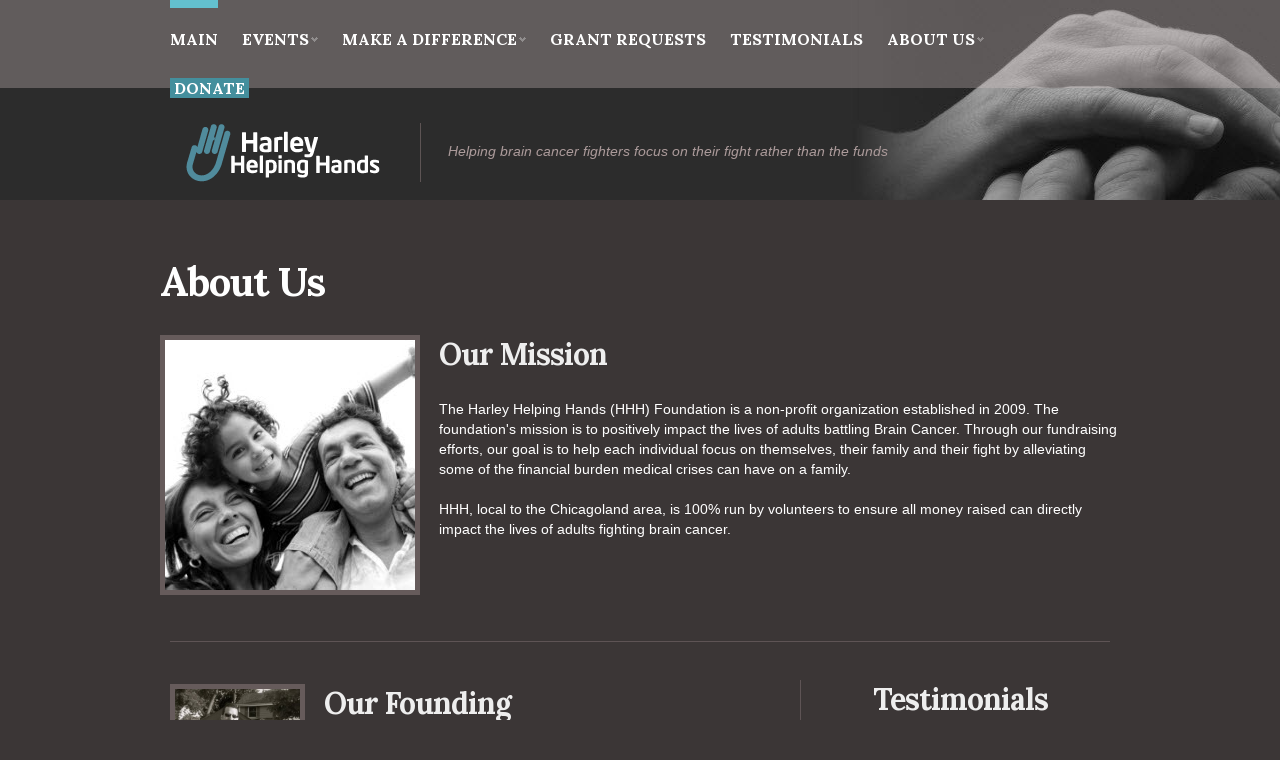

--- FILE ---
content_type: text/html; charset=UTF-8
request_url: https://harleyhelpinghands.org/aboutus
body_size: 2627
content:
<!DOCTYPE html>
<html lang="en">
<head>
	        <script async src="https://www.googletagmanager.com/gtag/js?id=UA-134157601-1"></script>
    <script>
      window.dataLayer = window.dataLayer || [];
      function gtag(){dataLayer.push(arguments);}
      gtag('js', new Date());
    
      gtag('config', 'UA-134157601-1');
    </script>
  	<title>About Us</title>
  	<meta charset="utf-8">
	<link rel="icon" href="images/favicon.ico" type="image/x-icon">
    <link rel="shortcut icon" href="images/favicon.ico" type="image/x-icon" />
    <link rel="stylesheet" href="css/style.css">
    <script src="js/jquery-1.7.1.min.js"></script>
    <script src="js/script.js"></script>
</head>   
<body>
<!--==============================header=================================-->
   	<header>
		<nav>
    <div class="container_12">
        <div class="grid_12">
            <ul class="sf-menu">
                <li class="current"><a href="index.php">main</a></li>
                <li><a href="event-golf2025">Events</a>
                    <ul>
                        <li><a href="event-golf2025">Upcoming Events</a>
                            <ul>
                                <li><a href="event-golf2025" id="up-1">2025 Golf Tournament</a></li>
                            </ul>
                        </li>
                        <li><a href="events">Past Events</a>
                            <ul>
                                <li><a href="event-ss2024">2024 Spring Soiree</a></li>
								<li><a href="event-golf2023">2023 Golf Tournament</a></li>
                                <li><a href="event-ss2022">2022 Spring Soiree</a></li>
								<li><a href="event-golf2021">2021 Golf Tournament</a></li>
                                <li><a href="event-ss2019">2019 Spring Soiree</a></li>
								<li><a href="event-ss2018">2018 Spring Soiree</a></li>
                                <li><a href="event-ss2017" id="past-1">2017 Spring Soiree</a></li>
                                <li><a href="index-2016marathon">2016 Bank of America Chicago Marathon</a></li>
                                <li><a href="event-ss2016">2016 Spring Soiree</a></li>
                                <li><a href="events">2015 Soldier Field 10 Mile</a></li>
                                <li><a href="event-ss2015">2015 Cocktails for a Cause</a></li>
                                <li><a href="index-2014marathon">2014 Bank of America Chicago Marathon</a></li>
                                <li><a href="event-ss2014">2014 Spring Soiree</a></li>
                                <li><a href="index-2013marathon">2013 Bank of America Chicago Marathon</a></li>
                                <li><a href="event-ss2013">2013 Spring Soiree</a></li>
                                <li><a href="event-bar2012">2012 Fall Bar Night</a></li>
                                <li><a href="event-ss2012">2012 Spring Soiree</a></li>
                                <li><a href="event-bar2011">2011 Fall Bar Night</a></li>
                                <li><a href="event-racetrack2010">2010 Race Track</a></li>
							</ul>
                        </li>
                    </ul>
                </li>
                <li><a href="makeadifference">Make a Difference</a>
                        <ul>
                            <li><a href="donate">Donate</a></li>
                            <li><a href="volunteer">Volunteer</a></li>
                                                    </ul>
                </li>
                <li><a href="grantrequest">Grant Requests</a></li>
                <li><a href="testimonials">Testimonials</a></li>
                <li><a href="aboutus">About Us</a>
                    <ul>
                        <li><a href="ourfounding">Our Founding</a></li>
                        <li><a href="ourteam">Our Team</a></li>
                        <li><a href="contactus">Contact Us</a></li>
                    </ul>
                </li>
                <li><a href="donate"><FONT style="BACKGROUND-COLOR: #448f9d">&nbsp;Donate&nbsp;</FONT></a></li>
            </ul>
            <div class="clear"></div>
        </div>
        <div class="clear"></div>
    </div>
</nav>
<div class="container_12">
   <div class="wrapper">
       <article class="grid_12">
           <div class="logo_box">
                <h1><a class="logo" href="index.php">HHH</a></h1>
                <div class="logo_text">
                Helping brain cancer fighters focus on their fight rather than the funds
                </div>
            </div>
		             
       </article>
   </div>
</div>
   </header>
<!--==============================content================================-->
    <section id="content" class="cont_pad">
    	<div class="container_12">
			<div class="wrapper>
						<article class="grid_12">
								<h3 class="h3 ind1">About Us</h3>
								<ul class="blog_list">
										<li>
										 
											<div class="ext_box2 blog">
												<figure class="img_wrap"><img src="images/hhh/global/OurMission.jpg" width="250" height="250" alt="" /></figure>
												<div>
														<h3 class="h33 ind1">Our Mission</h3>
														<span class="f_14">
														    The Harley Helping Hands (HHH) Foundation is a non-profit organization established in 2009. The foundation's mission is to positively impact the lives of adults battling Brain Cancer. Through our fundraising efforts, our goal is to help each individual focus on themselves, their family and their fight by alleviating some of the financial burden medical crises can have on a family.
															<br><br>
															HHH, local to the Chicagoland area, is 100% run by volunteers to ensure all money raised can directly impact the lives of adults fighting brain cancer.
														</span>
													</div>
											</div>
											
										</li>
										
								</ul>
								<div class="stripe"></div>
						</article>
			</div>
					<div class="wrapper str8">
						<article class="grid_8">
								<ul class="blog_list">
										<li>
											<div class="ext_box2 blog">
												<figure class="img_wrap"><img src="images/hhh/people/KitHarley.jpg" width="125" height="125" alt="" /></figure>
												<div>
														<h3 class="h33 ind">Our Founding</h3>
														<span class="f_18_p">
															The foundation was inspired by our friend Kit Harley (1976-2010) and his courageous three year battle against brain cancer. Throughout Kit's fight, we saw the financial and emotional burden this disease brings to a family. The work of the foundation will allow Kit's legacy to inspire others the way he inspired us.	</span>
														
														<a href="ourfounding" class="link1">Read more about Kit's story</a>
												</div>
											</div>		
										</li>
										<li>
											<div class="ext_box2 blog">
												<figure class="img_wrap"><img src="images/hhh/global/OurTeam2014.jpg" width="125" height="125" alt="" /></figure>
												<div>
														<h3 class="h33 ind">Our Team</h3>
														<span class="f_18_p">
															Our Board of Directors, Advisory Board and Auxiliary Board are all volunteers who continuously work to support the foundation through their many skills and talents.
														</span>
														
														<a href="ourteam" class="link1">Learn more about our team</a>
												</div>
											</div>		
										</li>
										<li>
											<div class="ext_box2 blog">
												<figure class="img_wrap"><img src="images/hhh/global/ContactUs.png" width="125" height="125" alt="" /></figure>
												<div>
														<h3 class="h33 ind">Contact Us</h3>
														<span class="f_18_p">
															We look forward to hearing from you soon.
														</span>
														<br>
														<a href="contactus" class="link1">Contact us</a>
												</div>
											</div>		
										</li>
								</ul>
						</article>
						<article class="grid_4">
                            <center>
    <h3 class="h33 ind1">Testimonials</h3>
</center>
<div class="wrapper">
	<center>
        <p class="f_18_p">
            Since it's founding in 2009, Harley Helping Hands has provided over $750,000 in financial support to over 100 adults battling brain cancer.
            <br /><br />
            <a href="testimonials" class="link1">Read More</a>
        </p>
        <figure class="img_wrap"><img src="images/hhh/global/sidebar-testimonials.jpg" width="125" height="125" alt="" /></figure>
    </center>
</div>
<br><br>
                            						</article>
					</div>
      </div>
    </section>
<!--==============================footer=================================-->
    <footer>
		<div class="container_12">
    <div class="wrapper">
        <article class="grid_3">
        <center>
            <h2 class="h2">Contact</h2>
            <p>
            8 Lake Ridge Court<br>
            Burr Ridge, IL 60527 <br>
            <br>
            Telephone: 773-627-2192<br>
            Email: info@harleyhelpinghands.org<br>
            Tax ID: 27-0960699 <br />
            <a href="contactus">Contact Us</a>
            </p>
        </center>
        </article>
        <article class="grid_3 prefix_1">
            <center>
            <h2 class="h2">Content</h2>
            <ul class="list1">
                <li><a href="events">Events </a></li>
                <li><a href="makeadifference">Make a Difference </a></li>
                <li><a href="testimonials">Testimonials </a></li>
                <li><a href="aboutus">About Us </a></li>
                <li class="lst"><a href="donate">Donate </a></li>
            </ul>
            </center>
        </article>
        <article class="grid_3 prefix_1">
            <span class="white">Harley&nbsp;Helping&nbsp;Hands</span>&nbsp;&copy;&nbsp;2026<br>
            <!-- {%FOOTER_LINK} -->
            <div class="social">
                <a href="https://twitter.com/HarleyHelps" title="Twitter" target="_blank"><img src="images/hhh/global/footer-twitter.png" width="30" height="62" alt=""></a>
                <a href="https://www.facebook.com/harleyhelpinghands" title="Facebook" target="_blank"><img src="images/hhh/global/footer-facebook.png" width="30" height="62" alt=""></a>
            </div>	
            <div>
            	<br />
            	<img src="images/hhh/global/footer-head-ribbon.jpg" alt="Harley Helping Hands Volunteers" width="200" height="133" />
            </div>	
        </article>
    </div>
</div>
    </footer>
</body>
</html>

--- FILE ---
content_type: text/css
request_url: https://harleyhelpinghands.org/css/style.css
body_size: 3354
content:
@import"reset.css";
@import"superfish.css";
@import"pro_pages_style.css";
@import"grid.css";
@import"forms.css";
@import"prettyPhoto.css";
@import"tms.css";
@import"jquery.snippet.min.css";
@import"../skin/blue.monday/jplayer.blue.monday.css";
@import"../css/smoothness/jquery-ui-1.8.17.custom.css";
@import"ui.totop.css";
@import url(https://fonts.googleapis.com/css?family=Lora:400,700);
article,aside,audio,canvas,command,datalist,details,embed,figcaption,figure,footer,header,hgroup,keygen,meter,nav,output,progress,section,source,video{display:block}mark,rp,rt,ruby,summary,time{display:inline}
/* Global properties ======================================================== */
html {width:100%}

body {font-family:Arial, Helvetica, sans-serif; font-size:12px; line-height:20px; color:#ab9a9a; min-width:1000px; background: #3b3636;}
.main {width:960px;padding:0;margin:0 auto;}

/*********************************fonts*************************************/
.reg {text-transform:uppercase}
.f_left, .fleft{float:left}
.f_right, .fright{float:right}
.align_right, .alignright {text-align:right}
.align_center , .aligncenter {text-align:center}

.it{font-style:italic}
.let {letter-spacing:-1px}

/*********************************CLASSES**********************************/
.m_b_zero{ margin-bottom:0 !important;}
.m_l_zero{ margin-left:0 !important;}
.p_b_zero{ padding-bottom:0 !important;}
.p_l_zero{ padding-left:0 !important;}

.clear {clear:both;width:100%;line-height:0;font-size:0;}
.wrapper {width:100%;overflow:hidden}
.extra_wrapper, .extra-wrap{ overflow:hidden;}
.container{width:100%}
.extra_last, .lst{ margin-bottom:0 !important; padding-bottom:0 !important;}
.extra_last{ border:none !important; background:none !important;}
.bg_none{ background:none !important;}

/*==================================== Links ======================================================== */
a {color:#73acb9;outline:none; text-decoration:none; cursor:pointer;}
a:hover{text-decoration: underline;}

.sf-menu a, .link1, .list1 a, .button1, .join{text-decoration:none !important;}

/*********************************Displays*************************************/
.block{ display:block;}
.inline-block{ display:inline-block;}

/*********************************header*************************************/
#main_page header{height:630px;}

header {background: url('../images/hhh/global/hhh-header-bg.jpg') 50% 0 no-repeat;height:200px;}
header h1{width:230px;padding: 0 0 0;float: left;}
header .logo_box{padding:24px 0 12px;background: url('../images/hhh/global/logo-stripe.png') 250px 25px no-repeat;overflow: hidden;}
header .logo_text{font-style: italic; font-size: 14px; line-height: 19px; color: #ab9a9a;overflow: hidden;padding: 20px 0 0 48px;}
header h1 a {display:block;width:318px;height:62px;background:url(../images/hhh/global/logo.png) 0 0 no-repeat; text-decoration:none; text-indent:-9999px;}

/*********************************content*************************************/
#content {padding:39px 0px 40px 0px; position:relative;z-index:1;background:#3b3636;}
.cont_pad{padding:58px 0 41px 0 !important;}


/*===============================>> Paragraphs <<=============================*/

p {margin-bottom:20px}
.p2{ margin-bottom:33px;}
.p3{ margin-bottom:11px;}
.p4{ margin-bottom:10px;}
.p5{ margin-bottom:17px;}

/*================================>> LISTS <<========================================*/
.list1{}
.list1 li{padding: 0 0 0px 0px; border-bottom:1px solid #5d5454;text-transform:uppercase;margin-bottom:9px;}
.list1 a{font-size: 11px; line-height: 14px; color: #ab9a9a;}
.list1 .lst{border:none;}
.list2 a:hover, .list1 a:hover{color:#fff;}

.list2{padding: 3px 0 0;}
.list2 li{ background:url(../images/hhh/global/marker2.jpg) 1px 7px no-repeat; padding-left:27px; margin-bottom:16px;}
.list2 a{color:#ab9a9a;}

.list3 a:hover, .list1 a:hover{color:#fff;}

.list3{padding: 3px 0 0;}
.list3 li{ background:url(../images/hhh/global/ul-list2-marker.png) 30px 7px no-repeat; padding-left:55px; margin-bottom:16px;}
.list3 a{color:#ab9a9a;}

.list4 a:hover, .list1 a:hover{color:#fff;}

.list4{padding: 3px 0 0;}
.list4 li{ background:url(../images/hhh/global/ul-list2-marker.png) 30px 7px no-repeat; padding-left:55px; margin-bottom:3px;}
.list4 a{color:#ab9a9a;}

/*================================>> H <<========================================*/
/*  Header styles */
h1,h2,h3,h4,h5,h6{line-height:1.3em;color:#eee;font-family: 'Lora', serif;font-weight:bold;letter-spacing:-1px;}
h1{font-size:40px;}
h2{font-size:35px;}
h3{font-size:30px;} 
h4{font-size:27px;}  
h5{font-size:25px;}
h6{font-size:22px;}


h2.h2{font-size: 25px; line-height: 30px; color:#fff;text-transform:uppercase;}
h2.ind{ margin-bottom:px;}
h2.ind1{ margin-bottom:37px;}

h3.h3{font-size: 40px; line-height: 48px; color:#fff;}
h3.ind{ margin-bottom:6px;}
h3.ind1{ margin-bottom:25px;}
h3.ind2{ margin-bottom:32px;}

h33.h3{font-size: 30px; line-height: 48px; color:#fff;}
h33.ind{ margin-bottom:26px;}
h33.ind1{ margin-bottom:25px;}
h33.ind2{ margin-bottom:32px;}

h4.h4{font-size: 24px; line-height: 29px; color: #fff;}
h4.ind{ margin-bottom:26px;}
h4.ind1{ margin-bottom:2px;}


/*================================>> GOOGLE FONTS  <<========================================*/
.sf-menu>li>a, .slider .banner, .lora, .links{font-family: 'Lora', serif;}

/*================================>> hovers <<========================================*/
.button1,.join, .link1, .list1 a, .list2 a, .links a{-webkit-transition: all 0.3s ease;-moz-transition: all 0.3s ease;-o-transition: all 0.3s ease;transition: all 0.3s ease;}
.sf-menu strong, .sf-menu a{-webkit-transition: all 300ms cubic-bezier(0.600, 0, 0.735, 0.045); /* older webkit */
-webkit-transition: all 300ms cubic-bezier(0.600, -0.280, 0.735, 0.045); 
   -moz-transition: all 300ms cubic-bezier(0.600, -0.280, 0.735, 0.045); 
    -ms-transition: all 300ms cubic-bezier(0.600, -0.280, 0.735, 0.045); 
     -o-transition: all 300ms cubic-bezier(0.600, -0.280, 0.735, 0.045); 
        transition: all 300ms cubic-bezier(0.600, -0.280, 0.735, 0.045); /* easeInBack */}

/*********************************page_1*************************************/
.ext_list>li, .ext_box{ overflow:hidden;}
.ext_list>li>figure, .ext_box>figure{ float:left;}
.ext_list>li>div, .ext_box>div{overflow:hidden;}
.ext_list>li, .ext_box2{ overflow:hidden;}
.ext_list>li>figure, .ext_box2>figure{ float:left;}
.ext_list>li>div, .ext_box2>div{overflow:hidden;padding: 4px 0 0px;}

.welcome{position: relative;font-size: 20px;font-weight:bold; line-height: 24px; color: #63c0ce;overflow: hidden;letter-spacing:-1px;border-bottom:1px solid #5d5454;padding-bottom:48px;margin-bottom:40px;}
.welcome .title{font-size: 40px; line-height: 48px; color: #fff;text-transform:uppercase;margin-bottom:7px;}
.welcome span{display:block;margin-top:-2px;}

.join{width:160px;float: right; display: block; text-align: center;color:#fff;font-size: 16px; line-height: 20px;font-weight:bold;padding: 34px 0 32px;text-transform:uppercase;background:#5d5454;margin: 11px 0 0;}
.join:hover{background:#63c0ce;}

.f_14{color:#fff;font-size:14px;}
.f_18{color:#fff;font-size:18px;}
.f_12_p{color:#ab9a9;font-size:12px;}
.f_18_p{color:#ab9a9;font-size:14px;}
.f_90_p{color:#ab9a9;font-size:90px;}

.link1{color:#63c0ce;font-weight:bold;text-transform:uppercase;}
.link1:hover{color:#fff;text-decoration:none;}

.link2{color:#fff;text-decoration:underline;}
.link2:hover{color:#63c0ce; text-decoration:none;}

.link3{color:#63c0ce;font-weight:bold;text-transform:uppercase;text-decoration:underline;font-size:11px;}

.link44{color:#ab9a9;text-decoration:underline;font-size:14px;}
.link44:hover{text-decoration:none;}

.button3 {overflow:hidden;text-align:left; position:relative; clear:both; padding-top:0px;}
.button3 a {
	cursor:pointer;
	margin-top:0;
	text-align:center;
	font-size: 15px;
	line-height: 24px;
	color: #fff;
	font-weight: bold;
	display: inline-block;
	padding: 5px 35px;
}


.str{background: url('../images/hhh/global/stripe.jpg') 50% 0 repeat-y;}
.str1{background: url('../images/hhh/global/stripe.jpg') 601px 0 repeat-y;}
.str2{background: url('../images/hhh/global/stripe.jpg') 520px 0 repeat-y;}
.str3{background: url('../images/hhh/global/stripe.jpg') 360px 0 repeat-y;}
.str4{background: url('../images/hhh/global/stripe.jpg') 679px 0 repeat-y;}
.str5{background: url('../images/hhh/global/stripe.jpg') 315px 0 repeat-y;}
.str6{background: url('../images/hhh/global/stripe.jpg') 630px 0 repeat-y;}
.str7{background: url('../images/hhh/global/stripe.jpg') 540px 0 repeat-y;}
.str8{background: url('../images/hhh/global/stripe.jpg') 640px 0 repeat-y;}
.str9{background: url('../images/hhh/global/stripe.jpg') 700px 0 repeat-y;}

.p_top1{padding-top:5px;}

.img_wrap{border:5px solid #665b5b;display:inline-block;}

.news{margin-bottom:32px;}
.news .date{color:#63c0ce;font-weight:bold;text-transform:uppercase;margin-bottom:6px;}
.news .f_14{margin-bottom:5px;}
.news>li{margin-bottom:29px;}
.news>li>figure{margin: 6px 20px 0 0;}

.white{color:#fff;}
/*********************************page_2*************************************/
.president{margin-bottom:14px;}
.president>figure{margin: 5px 20px 0 0;}

.comment{font-size: 14px; line-height:20px; background:none;padding:0 0 10px 2px; color: #fff;font-style:italic;}

.history>li{margin-bottom:16px;}
.history>li>div{}
.history>li>figure{margin: -1px 0px 0 2px;width:41px;color:#63c0ce;font-weight:bold;text-transform:uppercase;}
.history p{margin-bottom:5px;}

.stripe{background: url('../images/hhh/global/stripe2.jpg') center 0 no-repeat;height:1px;margin: 46px 0 38px;}
/*********************************page_3*************************************/
.actions{margin-bottom:23px;}
.actions li{margin-bottom:20px;}

.latest_act>li{margin-bottom:20px	;}
.latest_act>li p{margin-bottom:10px;}
.latest_act>li>figure{margin: 4px 0 0 1px;width:122px;}

.support{padding: 0 26px 0 0;}
.support>li{line-height:18px;margin-bottom:10px;padding: 0 0px 14px 0;background: url('../images/hhh/global/support-li.jpg') 0 bottom repeat-x;}
.support>li>div{}
.support>li>figure{width:38px;margin: 6px 0 0 1px;}

.pad_box{padding: 0 0 0 70px;}
/*********************************page_4*************************************/
.blog_list{}
.blog_list>li{margin-bottom:39px;}
.blog_list .links{padding: 9px 0 0;margin-bottom:13px;}
.blog_list .links a{display:inline-block;padding-left:18px;font-size: 13px; line-height: 20px; color: #fff;}
.blog_list .links .date{background: url('../images/hhh/global/date.png') 0 4px no-repeat;}
.blog_list .links .admin{background: url('../images/hhh/global/status.png') 0 4px no-repeat;margin-left:9px;padding-left:20px;}
.blog_list .links .comments{margin-left:5px;background: url('../images/hhh/global/comments.png')  0 4px no-repeat;}
.blog_list p{margin-bottom:19px;}
.blog_list .blog{margin-bottom:15px;}
.blog_list .blog>figure{margin: 4px 19px 0 0;}

.blog_list2{width:800px;}
.blog_list2>li{margin-bottom:39px;}
.blog_list2.links{padding: 9px 0 0;margin-bottom:13px;}
.blog_list2 .links a{display:inline-block;padding-left:18px;font-size: 13px; line-height: 20px; color: #fff;}
.blog_list2 .links .date{background: url('../images/hhh/global/date.png') 0 4px no-repeat;}
.blog_list2 .links .admin{background: url('../images/hhh/global/status.png') 0 4px no-repeat;margin-left:9px;padding-left:20px;}
.blog_list2 .links .comments{margin-left:5px;background: url('../images/hhh/global/comments.png')  0 4px no-repeat;}
.blog_list2 p{margin-bottom:19px;}
.blog_list2 .blog{margin-bottom:15px;}
.blog_list2 .blog>figure{margin: 4px 19px 0 0;}

#search1{padding: 2px 0 35px;margin-bottom:41px;border-bottom:1px solid #5d5454;}
#search1 input{font-size: 12px; color: #ab9a9a;margin:0 0 26px 0;padding:11px 15px;width:190px;font-family:Arial, Helvetica, sans-serif;border:1px solid #2c2a2a;background:none;}

.m_bot1{margin-bottom:35px;}

/*********************************page_5*************************************/
.team{}
.team .img_wrap{margin-bottom:18px;}
.team .title{margin-bottom:20px;display:inline-block;}



/* Contact form */
#contact-form {padding:0px 0 0 0;margin-top:-3px;}
#contact-form .success {width:246px; margin-bottom:20px; padding:10px; position:absolute;}
#contact-form textarea, #contact-form input {margin:0;font-size:12px; border:1px solid #2c2a2a; color:#ab9a9a; padding:8px 18px;outline:none; position:relative; font-family:Arial, Helvetica, sans-serif;background:none;}
#contact-form input {width:184px;float: left;}
#contact-form input.input2 {width:320px;float: left;}
#contact-form input.input3 {width:240px;float: left;}
#contact-form textarea {overflow:auto; width:421px; height:204px;resize:none; float:left; margin: 0 0 0 0;}	
#contact-form label {display:block; min-height:53px; overflow:hidden;}	
#contact-form label.message { display:block; padding-bottom:0; }
#contact-form .link1{margin-left:13px;display:inline-block;}	
#contact-form .error, #contact-form .empty, #contact-form .success {display:none;}	
#contact-form .error, #contact-form .empty {text-align:left; color:red; font-size:11px;float: left;}
#contact-form .buttons2 {overflow:hidden;text-align:right; position:relative; clear:both; padding-top:24px;}
#contact-form .buttons2 a {
	cursor:pointer;
	margin-top:0;
	text-align:center;
}
#contact-form .buttons3 {overflow:hidden;text-align:left; position:relative; clear:both; padding-top:0px;}
#contact-form .buttons3 a {
	cursor:pointer;
	margin-top:0;
	text-align:center;
	font-size: 15px;
	line-height: 24px;
	color: #fff;
	font-weight: bold;
	display: inline-block;
	padding: 5px 35px;
}
#contact-form .button3:hover {
background: #68dbf0;
}

#contact-form .buttons4 {overflow:hidden;text-align:left; position:relative; clear:both; padding-top:24px;}
#contact-form .buttons4 a {
	cursor:pointer;
	margin-top:0;
	text-align:center;
}
#contact-form span{ display:block; margin: 0px 0 0 5px;}

.map_wrapper{overflow:hidden;display:inline-block;margin-bottom:15px;}
#map_canvas {
    width:290px;
	height:282px;
}
.adress{}
.adress span{ display:inline-block; width:69px;}
.adress dt{}
.adress a{}
.adress a:hover{ text-decoration:underline;}

.blockquote {
	margin: 1em 20px;
	padding-left: 50px;
	font-style: italic;
	background: transparent url(../images/hhh/quote-bg.png) no-repeat; }


/****************************footer************************/
footer {padding:53px 0;background: url('../images/hhh/global/stripe2.jpg') 50% 0 no-repeat;font-size:12px;line-height:20px;}
footer a{color:#ab9a9a;}
footer a:hover{color:#fff;}
footer h2{margin-bottom:30px}
footer .social{ overflow:hidden;padding:15px 0 0;}
footer .social a{ display:block; float:left;width:30px;height:31px; overflow:hidden; margin-left:5px;}
footer .social a:first-child{margin: 0 0 0 0;}
footer .social a:hover img{ margin-top:-31px;}


#topup1 { width: 820px; height: 400px; clear: both; margin: 2px 0 10px; }

/********************tiny scrollbar*************************/
#scrollbar1 { width: 620px; clear: both; margin: 2px 0 10px; }
#scrollbar1 .viewport { width: 600px; height: 700px; overflow: hidden; position: relative; }
#scrollbar1 .overview { list-style: none; position: absolute; left: 0; top: 0; }
#scrollbar1 .thumb .end,
#scrollbar1 .thumb { background-color: #ab9a9a; }
#scrollbar1 .scrollbar { position: relative; float: right; width: 15px; }
#scrollbar1 .track { background-color: #635C5C; height: 100%; width:13px; position: relative; padding: 0 1px; }
#scrollbar1 .thumb { height: 5px; width: 13px; cursor: pointer; overflow: hidden; position: absolute; top: 0; }
#scrollbar1 .thumb .end { overflow: hidden; height: 5px; width: 13px; }
#scrollbar1 .disable{ display: none; }
.noSelect { user-select: none; -o-user-select: none; -moz-user-select: none; -khtml-user-select: none; -webkit-user-select: none; }

/********************tiny scrollbar*************************/
#scrollbar2 { width: 700px; clear: both; margin: 2px 0 10px; }
#scrollbar2 .viewport { width: 680px; height: 700px; overflow: hidden; position: relative; }
#scrollbar2 .overview { list-style: none; position: absolute; left: 0; top: 0; }
#scrollbar2 .thumb .end,
#scrollbar2 .thumb { background-color: #ab9a9a; }
#scrollbar2 .scrollbar { position: relative; float: right; width: 15px; }
#scrollbar2 .track { background-color: #635C5C; height: 100%; width:13px; position: relative; padding: 0 1px; }
#scrollbar2 .thumb { height: 5px; width: 13px; cursor: pointer; overflow: hidden; position: absolute; top: 0; }
#scrollbar2 .thumb .end { overflow: hidden; height: 5px; width: 13px; }
#scrollbar2 .disable{ display: none; }
.noSelect { user-select: none; -o-user-select: none; -moz-user-select: none; -khtml-user-select: none; -webkit-user-select: none; }



--- FILE ---
content_type: text/css
request_url: https://harleyhelpinghands.org/css/superfish.css
body_size: 378
content:
nav{ position:relative;height:88px;width:100%;background: url('../images/superfish/nav_bg.png') 50% 0 repeat;}
.sf-menu ul {position:absolute;top:-999px; display:none;/* left offset of submenus need to match (see below) */}
.sf-menu ul li {width:100%}
.sf-menu li {float:left;position:relative}

.sf-menu>li>a{display:block;position:relative; font-size: 16px; line-height: 20px; color:#fff;font-weight:bold;text-transform:uppercase;padding: 29px 0 0;}
.sf-menu>li>a:hover,.sf-menu>li.current>a,.sf-menu>li.sfHover>a{}

.sf-menu>li{margin-right:24px;}
.sf-menu a{}
.sf-menu>li>a>strong{height:0px;width:0;background:#63c0ce;display:block;position: absolute;right:50%;left:50%;top:0;bottom:50%;}
.sf-menu>li>a:hover>strong,.sf-menu>li.current>a>strong,.sf-menu>li.sfHover>a>strong{width:100%;height:8px;left:0;right:0;bottom:0;}
.sf-menu>li>a>span.sf-sub-indicator{display:inline-block;margin: 8px 0 0 2px;width:7px;height:5px;background: url('../images/superfish/sf-with-ul.png') no-repeat;content:"";}

.sf-menu li li a span.sf-sub-indicator{display:inline-block;width:5px;height:7px;margin:4px 0 0 7px;background: url('../images/superfish/anchor2.png') no-repeat;content:"";}
/*================================>> 2 Level <<========================================*/
.sf-menu li ul,.sf-menu li.sfHover ul{background:#3b3636;left:-31px;top:88px;width: 191px;padding:24px 0 22px 0; z-index:99}
.sf-menu li ul li{display:block;margin-bottom:2px;}
.sf-menu li ul li a{display:block;font-size: 11px; line-height: 14px; color: #fff;text-transform:uppercase;padding: 7px 0 7px 31px;}
.sf-menu li li a:hover, .sf-menu li.sfHover li.sfHover>a{background:#448f9d;}

/*================================>> 3 Level <<========================================*/
.sf-menu li li ul{left:191px !important;top:-24px !important;background:#554e4e !important;}


--- FILE ---
content_type: text/css
request_url: https://harleyhelpinghands.org/css/pro_pages_style.css
body_size: 17015
content:
/* ---- */
#propage,#propage p{font:13px/16px Arial, Helvetica, sans-serif;}
.pro_clear{clear:both;line-height:0;font-size:0;overflow:hidden;height:0;width:100%;}
.pro_wrapper{overflow:hidden;position:relative;}
.pro_wrapper-large{overflow:hidden;position:relative; height:80px;}
.fb-like-box iframe{ background:#000;}
.pro_pad2{ padding-bottom:33px;}

#propage h6{margin-bottom:10px;}

.pro_menu span.sf-sub-indicator{display:none;}

.p_404{background: url('../images/404.png') 11px 26px no-repeat;min-height:350px;}
.p_404 .title1{font-size: 60px; line-height: 72px; color: #fff; font-weight:bold;}
.p_404 .title2{font-size: 30px; line-height: 36px; color: #fff; font-weight:bold;margin-bottom:29px;}

#search{background:#2c2929;overflow: hidden;}
#search input{background:none;border:none;margin:0;float: left;padding: 9px 0px 10px 12px;width:237px;font-family:Arial, Helvetica, sans-serif; font-size:12px;color:#AB9A9A;}
#search a{width:50px;height:35px;background: url('../images/search_a.png') no-repeat;float: left;display:block;}
#search a:hover{background-position:0 -35px;}


/*---------------------------------
	JustSlider
-----------------------------------*/
#pro_slider{ width:900px; height:500px; position:relative; overflow:hidden; padding:6px;box-shadow:inset 0 0 10px rgba(0,0,0,1);}
.pro_slider{ width:900px; height:500px; position:relative; overflow:hidden;} 
.pro_items {	display:none;}
/* pagination */
#pro_slider .pro_pagination {position:absolute;bottom:30px;left:46%;z-index:60; padding:5px 7px 5px 10px;
	border: 1px solid #DDD;
	border-left:none; 
	border-right:none;
	text-shadow: 0 1px 1px white;
	box-shadow:0 1px 1px #fff;
	font: bold 11px Sans-Serif;
	white-space: nowrap;
	vertical-align: middle;
	color: #666;
	background: transparent;
	border-color: #ddd;
	/* IE9 SVG, needs conditional override of 'filter' to 'none' */
	background: url([data-uri]);
	filter:none;
	background:#E0E0E0;
	background: -webkit-linear-gradient(top, white, #E0E0E0);
	background:    -moz-linear-gradient(top, white, #E0E0E0);
	background:     -ms-linear-gradient(top, white, #E0E0E0);
	background:      -o-linear-gradient(top, white, #E0E0E0);
	background:      linear-gradient(top, white, #E0E0E0);
	-pie-background:      linear-gradient(top, white, #E0E0E0);
	box-shadow:   inset 0 0 3px #fff;}
	#pro_slider .pro_pagination li {
		float:left;
		padding:0 3px 0 0;
		font-size:0;
		line-height:0;
		margin:0;}
		#pro_slider .pro_pagination a {
			display:block;
			width:16px;
			height:16px;
			background: url(../images/pro_images/radio.png) 0 0 no-repeat;
			font-size:0;
			line-height:0;
			text-decoration:none;}
			#pro_slider .pro_pagination li.current a,#pro_slider .pro_pagination li a:hover {background: url(../images/pro_images/radio.png) 0 -17px no-repeat;}
/* directions */
.pro_button1,.pro_button2{ padding:5px !important; position:absolute !important; bottom:36px; z-index:99;}
	.pro_button1{ left:389px;}
	.pro_button2{ left:513px;}
/* play/stop */
.pro_play{ position:absolute !important; bottom:36px; right:20px; z-index:99; width:23px; height:15px;}
	.pro_play span {display:none;}
	.pro_play em {font-style:normal;display:block;	}
.pro_paused span {display:block;}
.pro_paused em {display:none;}
/* numbers */
.pro_numStatus {
	display:block;
	padding:7px 10px 6px;
	position:absolute;
	z-index:15;
	bottom:30px;
	right:70px;
	text-align:center;
	text-decoration:none;
	border: 1px solid #DDD;
	text-shadow: 0 1px 1px white;
	box-shadow:0 1px 1px #fff;
	font: bold 11px Sans-Serif;
	white-space: nowrap;
	vertical-align: middle;
	color: #666;
	background: transparent;
	cursor: pointer;
	border-color: #ddd;
	border-radius:3px;
	/* IE9 SVG, needs conditional override of 'filter' to 'none' */
	background: url([data-uri]);
	filter:none;
	background:#E0E0E0;
	background: -webkit-linear-gradient(top, white, #E0E0E0);
	background:    -moz-linear-gradient(top, white, #E0E0E0);
	background:     -ms-linear-gradient(top, white, #E0E0E0);
	background:      -o-linear-gradient(top, white, #E0E0E0);
	background:      linear-gradient(top, white, #E0E0E0);
	-pie-background:      linear-gradient(top, white, #E0E0E0);
	box-shadow:         0 1px 2px rgba(0,0,0,0.25), inset 0 0 3px #fff;}
/* banner */
.pro_banner{ position:absolute; top:150px; width:200px; left:60px;font-family: Sans-Serif; color:#fff; background:url(../images/pro_images/bg-banner.png) 0 0 repeat; padding:20px;}
.pro_banner span{font-weight:bold; font-size:25px;line-height:1.2em; display:block; padding-bottom:10px;}
.pro_poz-2{ left:570px;}
/* progbar */
.pro_progbar {
	background:#000;
	width:100%;
	height:2px;
	position:absolute;
	bottom:0px;
	left:0px;
	z-index:999;}
/*---------------------------------
	KwicksSlider
-----------------------------------*/	
.pro_kwicks-wrapper{ padding:6px;box-shadow:inset 0 0 10px rgba(0,0,0,1); width:900px;}	
.pro_kwicks{list-style:none;position:relative;margin:0;padding:0 !important;height:500px; overflow:hidden;}
.pro_kwicks li{width:25%;height:500px;display:block;overflow:hidden;padding:0 !important;cursor:pointer;background:none !important; box-shadow:-5px -1px 5px rgba(0,0,0,.3);}
.pro_kwicks li.active{opacity:1;}
.pro_kwicks.pro_horizontal li{margin-right:0;float:left}
.pro_slide-kwicks{ position:relative; width:900px;}
.pro_kwicks-banner{ position:absolute; bottom:-37px; left:0; width:100%; background:url(../images/pro_images/bg-banner.png) 0 0 repeat; color:#fff;}
.pro_kwicks-banner span{ display:block;font-weight:bold; font-size:22px;line-height:1.2em; display:block; padding:10px 0 10px 20px;}
.pro_kwicks-banner p{ padding:0 20px 20px 20px;}
.pro_kwicks li img{-webkit-transition:all 0.5s ease;-moz-transition:all 0.5s ease;-o-transition:all 0.5s ease;transition:all 0.5s ease;}
.pro_kwicks:hover li img,
.pro_kwicks:hover li .pro_kwicks-banner{opacity:.4}
.pro_kwicks:hover li:hover img,
.pro_kwicks:hover li:hover .pro_kwicks-banner{opacity:1;}
/*---------------------------------
	Gallery
-----------------------------------*/	
#pro_simple_gallery{ width:912px; height:620px; position:relative; overflow:hidden;}
.pro_simple_gallery{ width:900px; height:500px; position:relative; overflow:hidden;} 
.pro_gallery_bg{width:900px; height:500px; position:relative; overflow:hidden; padding:6px;box-shadow:inset 0 0 10px rgba(0,0,0,1);}
.pro_pag {width:100%;padding:10px 0;margin:5px 0;position:relative;}
.pro_img-pags {position:static;left:33px;z-index:1;display:block; }
.pro_img-pags ul {margin:0;}
.pro_img-pags li { margin:0 5px 0 0;height:80px; width:80px;}
.pro_img-pags li a {position:relative;display:block;padding:5px;
-webkit-transition:all 0.5s ease;-moz-transition:all 0.5s ease;-o-transition:all 0.5s ease;transition:all 0.5s ease;}
.pro_img-pags li a img{ opacity:.6;-webkit-transition:all 0.5s ease;-moz-transition:all 0.5s ease;-o-transition:all 0.5s ease;transition:all 0.5s ease;}
.pro_img-pags li a span{ display:block; background:#000;}
.pro_img-pags li.active a,
.pro_img-pags li a:hover{box-shadow:inset 0 0 7px rgba(0,0,0,.6);}
.pro_img-pags li.active a img,
.pro_img-pags li a:hover img{ opacity:1;}
.pro_button3,.pro_button4{ padding:5px 3px !important; position:absolute !important; top:35px;}
.pro_button3{ left:0;}
.pro_button4{ right:0;}
#pro_simple_gallery .pro_button1{ left:719px;}
#pro_simple_gallery .pro_button2{ left:750px;}
#pro_simple_gallery .pro_play,
#pro_simple_gallery .pro_numStatus{ box-shadow:none;}
/*---------------------------------
	Typografy
-----------------------------------*/
.pro_title{ display:block; position:relative; padding-bottom:15px; padding-top:50px;}
.pro_title2{ padding:20px 0 15px;}
.pro_title3{ padding:0px 0 15px;}
.pro_title-padding{ padding:5px 0;}
blockquote {display: block;quotes: none;padding:12px 0 12px 30px;line-height:15px; background:url(../images/pro_images/blockquote.png) 0 0 no-repeat;}
blockquote em{ display:inline-block; margin-top:10px;}
.pro_quotes_2 {position: relative;background: #F3F3F3;border: 1px solid #E8E8E8;border-radius: 3px;padding: 12px 10px 15px 18px;margin: 6px 0 10px 0;border-image: initial;}
.pro_quotes_2 blockquote {color: #656565; background:none; padding:0;}
.pro_quotes_2 span {display: block;background: url(../images/pro_images/quotes2.png) 0 0 no-repeat;width: 18px;height: 10px;position: absolute;bottom: -10px;left: 41px;}
.pro_quotes-links {padding: 11px 0 10px 0;}
.pro_quotes_3{background: url(../images/pro_images/blockquote2.png) 5px 7px no-repeat; padding-left:10px; text-indent:23px;}
/*-- Buttons --*/
.pro_btn,.pro_description-light,.pro_exampletip{
	display:inline-block;
   border: 1px solid #DDD;
   border-radius: 3px;
   text-shadow: 0 1px 1px white;
   box-shadow:0 1px 1px #fff;
   font: bold 11px Sans-Serif;
   line-height:15px;
   padding: 6px 10px;
   white-space: nowrap;
   vertical-align: middle;
   color: #666;
   background: transparent;
   cursor: pointer;
   border-color: #ddd;
/* IE9 SVG, needs conditional override of 'filter' to 'none' */
	background: url([data-uri]);
	filter:none;
   background-color:#E0E0E0;
   background: -webkit-linear-gradient(top, white, #E0E0E0);
   background:    -moz-linear-gradient(top, white, #E0E0E0);
   background:     -ms-linear-gradient(top, white, #E0E0E0);
   background:      -o-linear-gradient(top, white, #E0E0E0);
   background:      linear-gradient(top, white, #E0E0E0);
   -pie-background:      linear-gradient(top, white, #E0E0E0);
   box-shadow:         0 1px 2px rgba(0,0,0,0.25), inset 0 0 3px #fff;}
.pro_description-light span{ display:inline-block; background:url(../images/pro_images/description-arrow.png) 0 -4px no-repeat; width:7px; height:4px; margin:5px 0 0 4px;
-webkit-transition:all 0.5s ease;-moz-transition:all 0.5s ease;-o-transition:all 0.5s ease;transition:all 0.5s ease;}
.pro_description-dark span{ display:inline-block; background:url(../images/pro_images/description-arrow-white.png) 0 -4px no-repeat; width:7px; height:4px; margin:5px 0 0 4px;
-webkit-transition:all 0.5s ease;-moz-transition:all 0.5s ease;-o-transition:all 0.5s ease;transition:all 0.5s ease;}
.pro_btn:hover,.pro_description-light:hover,.pro_exampletip:hover{ box-shadow:inset 0 0 3px #fff;border-color: #999; text-decoration:none;}
.pro_description-light:hover span{opacity:.8;}
.pro_description-light:active span{background-position:0 0;}
.pro_btn:active,.pro_description-light:active {
   border: 1px solid #AAA;
   border-bottom-color: #CCC;
   border-top-color: #999;
   box-shadow:inset 0 1px 2px #aaa;
 /* IE9 SVG, needs conditional override of 'filter' to 'none' */
  background: url([data-uri]);
	filter:none;
   background: -webkit-linear-gradient(top, #E6E6E6, gainsboro);
   background:    -moz-linear-gradient(top, #E6E6E6, gainsboro);
   background:     -ms-linear-gradient(top, #E6E6E6, gainsboro);
   background:      -o-linear-gradient(top, #E6E6E6, gainsboro);
   background:      -o-linear-gradient(top, #E6E6E6, gainsboro);
  -pie-background:     linear-gradient(top, #E6E6E6, gainsboro);}
.pro_description-dark{
	display:inline-block;
	border: 1px solid #000;
	border-radius: 3px;
	font: bold 11px Sans-Serif;
	line-height:15px;
	padding: 6px 10px;
	white-space: nowrap;
	vertical-align: middle;
	color: #fff;
	background: 000;
	cursor: pointer;
	text-shadow:0 1px 1px #3B3B3B;
	background-color:#000;
	/* IE9 SVG, needs conditional override of 'filter' to 'none' */
background: url([data-uri]);
	background: -webkit-gradient(linear, 0 0, 0 bottom, from(#212121), to(#000));
	background: -webkit-linear-gradient(#212121, #000);
	background: -moz-linear-gradient(#212121, #000);
	background: -ms-linear-gradient(#212121, #000);
	background: -o-linear-gradient(#212121, #000);
	background: linear-gradient(#212121, #000);
	-pie-background: linear-gradient(#212121, #000);
	box-shadow:         0 1px 2px rgba(0,0,0,0.5);}
	.pro_description-dark:hover{ box-shadow:none; text-decoration:none;}
	.pro_description-dark:active {
		border: 1px solid #000;
		border-top-color: #3B3B3B;
		background: #999;
		text-shadow:0 1px 1px #3B3B3B;
		box-shadow:none;
		/* IE9 SVG, needs conditional override of 'filter' to 'none' */
background: url([data-uri]);
	background-color:#212121;
	background: -webkit-gradient(linear, 0 0, 0 bottom, from(#000), to(#212121));
	background: -webkit-linear-gradient(#000, #212121);
	background: -moz-linear-gradient(#000, #212121);
	background: -ms-linear-gradient(#000, #212121);
	background: -o-linear-gradient(#000, #212121);
	background: linear-gradient(#000, #212121);
	-pie-background: linear-gradient(#000, #212121);
	box-shadow:         0 1px 2px rgba(0,0,0,0.5);}
/* Color */
.pro_success{color:#fff;
	box-shadow:0 1px 2px rgba(0,0,0,0.4);
	text-shadow:none;
	background-color: #5BB75B;
	/* IE9 SVG, needs conditional override of 'filter' to 'none' */
	background: url([data-uri]);
	filter:none;
	background-image: -moz-linear-gradient(top, #62c462, #51a351);
	background-image: -ms-linear-gradient(top, #62c462, #51a351);
	background-image: -webkit-gradient(linear, 0 0, 0 100%, from(#62c462), to(#51a351));
	background-image: -webkit-linear-gradient(top, #62c462, #51a351);
	background-image: -o-linear-gradient(top, #62c462, #51a351);
	background-image: linear-gradient(top, #62c462, #51a351);
	-pie-background: linear-gradient(#62c462, #51a351);
	border-color: #51A351 #51A351 #387038;}
	.pro_success:hover{ border-color:#295B29; box-shadow:none;}
	.pro_success:active{box-shadow:inset 0 1px 2px rgba(0,0,0,.3);
		background: #3E933E;
		/* IE9 SVG, needs conditional override of 'filter' to 'none' */
		background: url([data-uri]);
		filter:none;
		background: -webkit-gradient(linear, 0 0, 0 bottom, from(#3E933E), to(#62C462));
		background: -webkit-linear-gradient(#3E933E, #62C462);
		background: -moz-linear-gradient(#3E933E, #62C462);
		background: -ms-linear-gradient(#3E933E, #62C462);
		background: -o-linear-gradient(#3E933E, #62C462);
		background: linear-gradient(#3E933E, #62C462);
		-pie-background: linear-gradient(#3E933E, #62C462);
		border-bottom:1px solid #62C462;}
.pro_warning{color:#fff;
	box-shadow:0 1px 2px rgba(0,0,0,0.4);
	text-shadow:none;
	background-color: #FAA732;
	/* IE9 SVG, needs conditional override of 'filter' to 'none' */
	background: url([data-uri]);
	filter:none;
	background-image: -moz-linear-gradient(top, #fbb450, #f89406);
	background-image: -ms-linear-gradient(top, #fbb450, #f89406);
	background-image: -webkit-gradient(linear, 0 0, 0 100%, from(#fbb450), to(#f89406));
	background-image: -webkit-linear-gradient(top, #fbb450, #f89406);
	background-image: -o-linear-gradient(top, #fbb450, #f89406);
	background-image: linear-gradient(top, #fbb450, #f89406);
	-pie-background: linear-gradient(#fbb450, #f89406);
	border-color: #F89406 #F89406 #AD6704;}
	.pro_warning:hover{ border-color:#B67211; box-shadow:none;}
	.pro_warning:active{box-shadow:inset 0 1px 2px rgba(0,0,0,.2);
		background: #f89406;
		/* IE9 SVG, needs conditional override of 'filter' to 'none' */
		background: url([data-uri]);
		filter:none;
		background: -webkit-gradient(linear, 0 0, 0 bottom, from(#f89406), to(#fbb450));
		background: -webkit-linear-gradient(#f89406, #fbb450);
		background: -moz-linear-gradient(#f89406, #fbb450);
		background: -ms-linear-gradient(#f89406, #fbb450);
		background: -o-linear-gradient(#f89406, #fbb450);
		background: linear-gradient(#f89406, #fbb450);
		-pie-background: linear-gradient(#f89406, #fbb450);
		border-bottom:1px solid #fbb450;}
.pro_danger{color:#fff;
	box-shadow:0 1px 2px rgba(0,0,0,0.4);
	text-shadow:none;
	background-color: #DA4F49;
	/* IE9 SVG, needs conditional override of 'filter' to 'none' */
	background: url([data-uri]);
	filter:none;
	background-image: -moz-linear-gradient(top, #ee5f5b, #bd362f);
	background-image: -ms-linear-gradient(top, #ee5f5b, #bd362f);
	background-image: -webkit-gradient(linear, 0 0, 0 100%, from(#ee5f5b), to(#bd362f));
	background-image: -webkit-linear-gradient(top, #ee5f5b, #bd362f);
	background-image: -o-linear-gradient(top, #ee5f5b, #bd362f);
	background-image: linear-gradient(top, #ee5f5b, #bd362f);
	-pie-background: linear-gradient(#ee5f5b, #bd362f);
	border-color: #BD362F #BD362F #802420;}
	.pro_danger:hover{ border-color:#8D2520; box-shadow:none;}
	.pro_danger:active{box-shadow:inset 0 1px 2px rgba(0,0,0,.3);
		background: #bd362f;
		/* IE9 SVG, needs conditional override of 'filter' to 'none' */
		background: url([data-uri]);
		filter:none;
		background: -webkit-gradient(linear, 0 0, 0 bottom, from(#bd362f), to(#ee5f5b));
		background: -webkit-linear-gradient(#bd362f, #ee5f5b);
		background: -moz-linear-gradient(#bd362f, #ee5f5b);
		background: -ms-linear-gradient(#bd362f, #ee5f5b);
		background: -o-linear-gradient(#bd362f, #ee5f5b);
		background: linear-gradient(#bd362f, #ee5f5b);
		-pie-background: linear-gradient(#bd362f, #ee5f5b);
		border-bottom:1px solid #ee5f5b;}
.pro_inf{color:#fff;
	box-shadow:0 1px 2px rgba(0,0,0,0.4);
	text-shadow:none;
	background-color: #49AFCD;
	/* IE9 SVG, needs conditional override of 'filter' to 'none' */
	background: url([data-uri]);
	filter:none;
	background-image: -moz-linear-gradient(top, #5bc0de, #2f96b4);
	background-image: -ms-linear-gradient(top, #5bc0de, #2f96b4);
	background-image: -webkit-gradient(linear, 0 0, 0 100%, from(#5bc0de), to(#2f96b4));
	background-image: -webkit-linear-gradient(top, #5bc0de, #2f96b4);
	background-image: -o-linear-gradient(top, #5bc0de, #2f96b4);
	background-image: linear-gradient(top, #5bc0de, #2f96b4);
	-pie-background: linear-gradient(#5bc0de, #2f96b4);
	border-color: #2F96B4 #2F96B4 #1F6377;}
	.pro_inf:hover{ border-color:#1A687F; box-shadow:none;}
	.pro_inf:active{box-shadow:inset 0 1px 2px rgba(0,0,0,.3);
		background: #2f96b4;
		/* IE9 SVG, needs conditional override of 'filter' to 'none' */
background: url([data-uri]);
		filter:none;
		background: -webkit-gradient(linear, 0 0, 0 bottom, from(#2f96b4), to(#5bc0de));
		background: -webkit-linear-gradient(#2f96b4, #5bc0de);
		background: -moz-linear-gradient(#2f96b4, #5bc0de);
		background: -ms-linear-gradient(#2f96b4, #5bc0de);
		background: -o-linear-gradient(#2f96b4, #5bc0de);
		background: linear-gradient(#2f96b4, #5bc0de);
		-pie-background: linear-gradient(#2f96b4, #5bc0de);
		border-bottom:1px solid #5bc0de;}
/* Size */
.pro_btn.pro_small{ font-size:11px;}
.pro_btn.pro_medium{ font-size:1.3em;}
.pro_btn.pro_large{ font-size:1.6em;}
.pro_btn-indent{ padding:5px 0; overflow:hidden;}
.pro_btn-indent6{ padding:5px 0 4px; overflow:hidden;}
.pro_btn-indent3{ padding:10px 0;}
.pro_btn-indent4{ padding:5px 0 6px;}
.pro_btn-indent5{ padding:5px 0 0;}
.pro_btn-indent2{ padding:5px 0;}
.pro_pages{ position:relative; overflow:hidden;}
.pro_pages li{ float:left;}
.pro_pages li .pro_btn.pro_prev,.pro_pages li .pro_btn.pro_next{ padding:5px 6px 6px;}
.pro_pages li.current a{
	border: 1px solid #AAA;
	border-bottom-color: #CCC;
	border-top-color: #999;
	box-shadow:inset 0 1px 2px #aaa;
	/* IE9 SVG, needs conditional override of 'filter' to 'none' */
  	background: url([data-uri]);
	filter:none;
	background: -webkit-linear-gradient(top, #E6E6E6, gainsboro);
	background:    -moz-linear-gradient(top, #E6E6E6, gainsboro);
	background:     -ms-linear-gradient(top, #E6E6E6, gainsboro);
	background:      -o-linear-gradient(top, #E6E6E6, gainsboro);
	-pie-background:      linear-gradient(top, #E6E6E6, gainsboro);}
.pro_btn.pro_page{ box-shadow:none; border-radius:0;}
/* directions */
.pro_btn.pro_prev,.pro_btn.pro_next{ box-shadow:none;}
.pro_btn.pro_prev{ border-radius:3px 0 0 3px; padding-left:5px;}
.pro_btn.pro_next{ border-radius:0 3px 3px 0; padding-right:5px;}
.pro_btn span{ width:16px; height:16px;}
	.pro_btn.pro_prev span{ display:inline-block; background: url(../images/icons/icon-previous.png) 0 0 no-repeat;margin:0 3px 0 0;}
	.pro_btn.pro_next span{ display:inline-block; background: url(../images/icons/icon-next.png) 0 0 no-repeat;margin:0 0 0 3px}
/* with Icons */
.pro_btn.pro_sign-in span{ display:inline-block; background: url(../images/icons/icons-light.png) -1116px -36px;margin:0 7px 0 0} 
.pro_btn.pro_sign-out span{ display:inline-block; background: url(../images/icons/icons-light.png) -1152px -36px;margin:0 7px 0 0} 
.pro_btn.pro_comment span{ display:inline-block; background: url(../images/icons/icons-light.png) -648px 0;margin:0 7px 0 0} 
.pro_btn.pro_site-map span{ display:inline-block; background: url(../images/icons/icons-light.png) -1224px -36px;margin:0 7px 0 0} 
.pro_btn.pro_refresh span{ display:inline-block; background: url(../images/icons/icons-light.png) -936px -36px;margin:0 7px 0 0} 
.pro_btn.pro_comment2 span{ display:inline-block; background: url(../images/icons/icons-color.png) -612px 0;margin:0 7px 0 0} 
.pro_btn.pro_settings span{ display:inline-block; background: url(../images/icons/icons-color.png) -972px -36px;margin:0 7px 0 0}   
.pro_btn.pro_calend span{ display:inline-block; background: url(../images/icons/icons-color.png) -468px 0;margin:0 7px 0 0}  
.pro_btn.pro_print span{ display:inline-block; background: url(../images/icons/icons-color.png) -648px -36px;margin:0 7px 0 0}  
.pro_btn.pro_dwload span{ display:inline-block; background: url(../images/icons/icons-color.png) -1476px -36px;margin:0 7px 0 0} 
.pro_btn.pro_bookmark span{ display:inline-block; background: url(../images/icons/icons-color.png) -324px 0;margin:0 7px 0 0}   
.pro_btn.pro_print2 span{ display:inline-block; background: url(../images/icons/icons-dark.png) -720px -36px;margin:0 7px 0 0}  
	#pro_breadcrumbs-one{
	  background: #eee;
	  border-width: 1px;
	  border-style: solid;
	  border-color: #f5f5f5 #e5e5e5 #ccc;
	  -moz-border-radius: 5px;
	  -webkit-border-radius: 5px;
	  border-radius: 5px;
	  -moz-box-shadow: 0 0 2px rgba(0,0,0,.2);
	  -webkit-box-shadow: 0 0 2px rgba(0,0,0,.2);
	  box-shadow: 0 0 2px rgba(0,0,0,.2);
	  overflow: hidden;
	  width: 100%;
	}
	#pro_breadcrumbs-one li{float: left;}
	#pro_breadcrumbs-one a{
	  padding: .7em 1em .7em 2em;
	  float: left;
	  text-decoration: none;
	  color: #444;
	  position: relative;
	  text-shadow: 0 1px 0 rgba(255,255,255,.5);
	  background-color: #ddd;
	  background-image: -webkit-gradient(linear, left top, right bottom, from(#f5f5f5), to(#ddd));
	  background-image: -webkit-linear-gradient(left, #f5f5f5, #ddd);
	  background-image: -moz-linear-gradient(left, #f5f5f5, #ddd);
	  background-image: -ms-linear-gradient(left, #f5f5f5, #ddd);
	  background-image: -o-linear-gradient(left, #f5f5f5, #ddd);
	  background-image: linear-gradient(to right, #f5f5f5, #ddd); }
	#pro_breadcrumbs-one li:first-child a{ padding-left: 1em; -moz-border-radius: 5px 0 0 5px; -webkit-border-radius: 5px 0 0 5px;border-radius: 5px 0 0 5px;}	
	#pro_breadcrumbs-one a:hover{ background: #fff;}
	#pro_breadcrumbs-one a::after,
	#pro_breadcrumbs-one a::before{
	  content: "";
	  position: absolute;
	  top: 50%;
	  margin-top: -1.5em;   
	  border-top: 1.5em solid transparent;
	  border-bottom: 1.5em solid transparent;
	  border-left: 1em solid;
	  right: -1em;
	}
	#pro_breadcrumbs-one a::after{z-index: 2;border-left-color: #ddd;}	
	#pro_breadcrumbs-one a::before{ border-left-color: #ccc;right: -1.1em;z-index: 1;}	
	#pro_breadcrumbs-one a:hover::after{ border-left-color: #fff;}
	
	#pro_breadcrumbs-one .current,
	#pro_breadcrumbs-one .current:hover{font-weight: bold;background: none;}
	
	
	#pro_breadcrumbs-two .current,
	#pro_breadcrumbs-two .current:hover,
	#pro_breadcrumbs-four .current,
	#pro_breadcrumbs-four .current:hover{font-weight: bold;background: none; color:#fff;}
	
	#pro_breadcrumbs-one .current::after,
	#pro_breadcrumbs-one .current::before,	
	#pro_breadcrumbs-two .current::after,
	#pro_breadcrumbs-two .current::before,
	#pro_breadcrumbs-four .current::after,
	#pro_breadcrumbs-four .current::before{content: normal;}
/*-----------------------------------*/
#pro_breadcrumbs-two{overflow: hidden;width: 100%;}
	#pro_breadcrumbs-two li{ float: left; margin: 0 .5em 0 1em;	}	
	#pro_breadcrumbs-two a{
	  background: #ddd;
	  padding: .7em 1em;
	  float: left;
	  text-decoration: none;
	  color: #444;
	  text-shadow: 0 1px 0 rgba(255,255,255,.5); 
	  position: relative;
	}	
	#pro_breadcrumbs-two a:hover{ background: #99db76;}
	#pro_breadcrumbs-two a::before{
	  content: "";
	  position: absolute;
	  top: 50%; 
	  margin-top: -1.5em;   
	  border-width: 1.5em 0 1.5em 1em;
	  border-style: solid;
	  border-color: #ddd #ddd #ddd transparent;
	  left: -1em;
	}	
	#pro_breadcrumbs-two a:hover::before{border-color: #99db76 #99db76 #99db76 transparent;}	
	#pro_breadcrumbs-two a::after{
	  content: "";
	  position: absolute;
	  top: 50%; 
	  margin-top: -1.5em;   
	  border-top: 1.5em solid transparent;
	  border-bottom: 1.5em solid transparent;
	  border-left: 1em solid #ddd;
	  right: -1em;
	}	
	#pro_breadcrumbs-two a:hover::after{border-left-color: #99db76;}	
/* ------------------------------------------- */
#pro_breadcrumbs-four{ overflow: hidden;width: 100%;}
	#pro_breadcrumbs-four li{float: left;margin: 0 .5em 0 1em;}
	#pro_breadcrumbs-four a{
	  background: #ddd;
	  padding: .7em 1em;
	  float: left;
	  text-decoration: none;
	  color: #444;
	  text-shadow: 0 1px 0 rgba(255,255,255,.5); 
	  position: relative;
	}
	#pro_breadcrumbs-four a:hover{background: #85dbf4;}
	#pro_breadcrumbs-four a::before,
	#pro_breadcrumbs-four a::after{
	  content:'';
	  position:absolute;
	  top: 0;
	  bottom: 0;
	  width: 1em;
	  background: #ddd;
	  -webkit-transform: skew(-10deg);
	  -moz-transform: skew(-10deg);
	  -ms-transform: skew(-10deg);
	  -o-transform: skew(-10deg);
	  transform: skew(-10deg);  
	}
	#pro_breadcrumbs-four a::before{
	  left: -.5em;
	  -webkit-border-radius: 5px 0 0 5px;
	  -moz-border-radius: 5px 0 0 5px;
	  border-radius: 5px 0 0 5px;
	}
	#pro_breadcrumbs-four a:hover::before{background: #85dbf4;}	
	#pro_breadcrumbs-four a::after{
	  right: -.5em;   
	  -webkit-border-radius: 0 5px 5px 0;
	  -moz-border-radius: 0 5px 5px 0;
	  border-radius: 0 5px 5px 0;
	}	
	#pro_breadcrumbs-four a:hover::after{ background: #85dbf4;}
.pro_breadcrumbs-indent{ padding:5px 0 15px;}	
/* Other elements */
ins{background:#73acb9;padding:0 5px;text-decoration:none;color:#fff;}
em{color:#73acb9;}
del{text-decoration:line-through;}
abbr,dfn{cursor:help;color:#73acb9;}
dfn{letter-spacing:1px;font-size:13px;font-family:Verdana, Geneva, sans-serif;}
sup,sub{font-size:0.8em;}
sub{vertical-align:bottom}
.pro_elements-list small{font-size:10px;font-family:Verdana,Geneva,sans-serif;} 
.pro_elements-list big{font-size:21px;}
.pro_elements-list q{font-family:"Courier New",Courier,monospace;color:#73acb9;font-size:15px;}
abbr,acronym{text-transform:uppercase;border-bottom:1px dotted #73acb9;font-size:11px;}
.pro_elements-list  code{display:block; float:right;padding:2px 5px;border:1px solid #000; background:#212121; border-radius:3px; font-size:12px; font-family:Arial, Helvetica, sans-serif;}
.pro_elements-list li{ overflow:hidden; margin-bottom:5px; background:none; padding:0;}
/* lists */
#propage ol{list-style-position:inside;line-height:16px; font-size:13px;}
ol.pro_list{ list-style-position:inside;line-height:16px; font-size:13px;}
	ol.pro_list li,ol.pro_list3 li{ padding:2px 0;}
	ol.pro_list li a,ol.pro_list3 li a{color:#eee;}
ul.pro_list1 li{ background:url(../images/pro_images/ul_list1_marker.png) 0 7px no-repeat; padding:2px 0 2px 15px;line-height:16px; font-size:13px;}
ul.pro_list2 li{ display:block;background:url(../images/pro_images/ul_list2_marker.png) 0 10px no-repeat; border-top:1px dotted #ddd; padding:5px 0 6px 15px;line-height:16px; font-size:13px;}
	ul.pro_list2 li:first-child{ border-top:none;}
	ul.pro_list1 li a,ul.pro_list2 li a{color:#eee;}
dl.pro_dflist dt{ font-weight:bold; padding-bottom:5px;}
	dl.pro_dflist dd{ padding-bottom:15px;}
ol.pro_list ul{ padding:2px 0 2px 20px;line-height:16px; font-size:13px;}
	ol.pro_list ul li{ padding:2px 0 2px 15px !important;}
.pro_list3{ list-style-type:decimal-leading-zero;line-height:16px; font-size:13px;}
.pro_list-wrapper{ position:relative;}
.pro_list-car {overflow:hidden;}
.pro_list-wrapper .pro_btn.pro_next,
.pro_list-wrapper .pro_btn.pro_prev{ position:absolute; top:-43px; right:0; padding:5px;}
.pro_list-wrapper .pro_btn.pro_prev{ right:31px;}
/* tables */
table { max-width: 100%; border-collapse: collapse; border-spacing: 0;}
.pro_table { width: 100%; margin-bottom: 18px;}
.pro_table th, .pro_table td { padding: 8px; line-height: 15px; text-align: left; border-top: 1px solid #ddd;}
.pro_table th { font-weight: bold; vertical-align: bottom;}
.pro_table td { vertical-align: top;}
.pro_table thead:first-child tr th, .pro_table thead:first-child tr td { border-top: 0;}
.pro_table tbody + tbody {border-top: 2px solid #ddd;}
.pro_table-condensed th, .pro_table-condensed td { padding: 4px 5px;}
.pro_table-bordered { border: 1px solid #ddd; border-collapse: separate; *border-collapse: collapsed;border-radius: 4px;}
.pro_table-bordered th + th,
.pro_table-bordered td + td,
.pro_table-bordered th + td,
.pro_table-bordered td + th { border-left: 1px solid #666;}
.pro_table-bordered thead:first-child tr:first-child th, 
.pro_table-bordered tbody:first-child tr:first-child th,
.pro_table-bordered tbody:first-child tr:first-child td { border-top: 0;}
.pro_pro_table-bordered thead:first-child tr:first-child th:first-child, 
.pro_table-bordered tbody:first-child tr:first-child td:first-child {border-radius: 4px 0 0 0;}
.pro_table-bordered thead:first-child tr:first-child th:last-child, 
.pro_table-bordered tbody:first-child tr:first-child td:last-child {border-radius: 0 4px 0 0;}
.pro_table-bordered thead:last-child tr:last-child th:first-child, 
.pro_table-bordered tbody:last-child tr:last-child td:first-child {border-radius: 0 0 0 4px;}
.pro_table-bordered thead:last-child tr:last-child th:last-child, 
.pro_table-bordered tbody:last-child tr:last-child td:last-child {border-radius: 0 0 4px 0;}
.pro_table-striped tbody tr:nth-child(odd) td, 
.pro_table-striped tbody tr:nth-child(odd) th {background-color: #191A19;}
.pro_table-striped2 thead th,
.pro_table-striped2 tbody tr td:first-child {background-color: #191A19;}
/* Information blocks */
.pro_info{ padding:5px; font-weight:bold; display:inline-block; background:#999; border-radius:3px; color:#fff;}
.pro_info_success{ background:#468847;}
.pro_info_warning{ background:#F89406}
.pro_info_important{ background:#B94A48}
.pro_info_info{ background:#3A87AD}
.pro_info-indent{ margin:5px 15px 15px 0; float:left; min-width:100px; text-align:center;}
/*---------------------------------
	Layouts
-----------------------------------*/
/* Layouts navigation */
.pro_layouts-menu,.pro_icons-menu{ position:relative;padding:0; width:100%; border-bottom:1px solid #000; float:left;}
	.pro_layouts-menu li,.pro_icons-menu li{ float:left; position:relative; margin-left:4px; cursor:pointer;}
	.pro_layouts-menu li a,.pro_icons-menu li a{ display:block; width:70px; height:32px; position:relative; left:0;top:4px;
		border: 1px solid #000;
		border-radius: 3px;
		text-shadow: 0 1px 1px white;
		font: bold 11px Sans-Serif;
		white-space: nowrap;
		vertical-align: middle;
		color: #666;
		cursor: pointer;
		background-color:#000;
		/* IE9 SVG, needs conditional override of 'filter' to 'none' */
background: url([data-uri]);
		background: -webkit-gradient(linear, 0 0, 0 bottom, from(#212121), to(#000));
		background: -webkit-linear-gradient(#212121, #000);
		background: -moz-linear-gradient(#212121, #000);
		background: -ms-linear-gradient(#212121, #000);
		background: -o-linear-gradient(#212121, #000);
		background: linear-gradient(#212121, #000);
		-pie-background: linear-gradient(#212121, #000);
		box-shadow:         0 1px 2px rgba(0,0,0,0.5);}
	.pro_icons-menu li a{ padding:9px 0; text-align:center; height:14px;}
	.pro_layouts-menu li a span{ display:block; width:70px; height:32px;background-position: center  8px;background-repeat:no-repeat;}
	.pro_layouts-menu li.pro_layout1 a span{ background-image:url(../images/pro_images/full-width.png);}
	.pro_layouts-menu li.pro_layout2 a span{ background-image:url(../images/pro_images/layouts-img2.png);}
	.pro_layouts-menu li.pro_layout3 a span{ background-image:url(../images/pro_images/layouts-img3.png);}
	.pro_layouts-menu li.pro_layout4 a span{ background-image:url(../images/pro_images/layouts-img4.png);}
	.pro_layouts-menu li.pro_layout5 a span{ background-image:url(../images/pro_images/layouts-img6.png);}
	.pro_layouts-menu li.pro_layout6 a span{ background-image:url(../images/pro_images/layouts-img5.png);}
	.pro_layouts-menu li.pro_layout7 a span{ background-image:url(../images/pro_images/layouts-img7.png);}
	.pro_layouts-menu li.pro_layout8 a span{ background-image:url(../images/pro_images/layouts-img8.png);}
	.pro_layouts-menu li.pro_table1 a span{ background-image:url(../images/pro_images/table1.png);}
	.pro_layouts-menu li.pro_table2 a span{ background-image:url(../images/pro_images/table2.png);}
	.pro_layouts-menu li.pro_table3 a span{ background-image:url(../images/pro_images/table3.png);}
	.pro_layouts-menu li.pro_table4 a span{ background-image:url(../images/pro_images/table4.png);}
	.pro_layouts-menu li.pro_portfolio1 a span{ background-image:url(../images/pro_images/portfolio-1col.png);}
	.pro_layouts-menu li.pro_portfolio2 a span{ background-image:url(../images/pro_images/portfolio-2col.png);}
	.pro_layouts-menu li.pro_portfolio2_capt a span{ background-image:url(../images/pro_images/portfolio-2col+capt.png);}
	.pro_layouts-menu li.pro_portfolio3 a span{ background-image:url(../images/pro_images/portfolio-3col.png);}
	.pro_layouts-menu li.pro_portfolio3_capt a span{ background-image:url(../images/pro_images/portfolio-3col+capt.png);}
	.pro_layouts-menu li.pro_portfolio4 a span{ background-image:url(../images/pro_images/portfolio-4col.png);}
	.pro_layouts-menu li.pro_portfolio4_capt a span{ background-image:url(../images/pro_images/portfolio-4col+capt.png);}
	.pro_layouts-menu li:hover a,
	.pro_layouts-menu li a.current,
	.pro_icons-menu li:hover a,
	.pro_icons-menu li a.current{background:#212121;-pie-background:linear-gradient(#212121, #212121); }
	.pro_layouts-menu li:hover span{ opacity:.8;}
	.pro_layouts-menu li a.current,
	.pro_icons-menu li a.current{ top:3px;}
	.pro_icons-menu li a:hover{ text-decoration:none;}
.pro_tabs{ width:960px; margin:0 auto; padding-bottom:20px; position:relative;}
.pro_tab-content{ width:960px; margin:0 auto; box-shadow:0 1px 2px rgba(0,0,0,1); background:#212121; padding:20px 0; margin-top:-1px; border-left:1px solid #000\0/;}
.pro_tabs.pro_tabs4 .pro_tab-content{ padding-bottom:0;}
.pro_tabs5{ padding:10px 0 0 0;}
.pro_tabs5 .pro_tab-content{ width:620px; box-shadow:0 1px 2px rgba(0,0,0,1); padding:0; margin-top:-1px;}
.pro_tabs5 .pro_tab-content .pro_inner{ padding:20px 0 0px 15px;}
/* structuce */
.pro_structuce{ background:#212121; border-radius:5px; color:#fff; font-size:15px; font-weight:bold; padding:5px; box-shadow:inset 0 0 4px 2px rgba(0,0,0,.2); margin-bottom:20px;}
.pro_structuce.pro_structuce2{ padding:3px;}
	.pro_struct{ background:#383838; margin:5px; padding:10px; text-align:center; border-radius:5px; box-shadow:inset 0 0 4px 2px rgba(0,0,0,.2);}
		.pro_structuce.pro_structuce2 .pro_struct{ margin:0; box-shadow:none; border-top:1px solid #666; border-radius:0; padding:3px; background:#383838;}
		.pro_structuce.pro_structuce2 .pro_struct:first-child{ border-top:none;}
		.pro_structuce.pro_structuce2 .pro_struct2{ border:1px dotted #666; width:50%; margin:0 auto; padding:20px 10px; box-shadow:inset 0 0 4px 2px rgba(0,0,0,.05);}
		.pro_structuce.pro_structuce2 .pro_struct2-content{ padding:45px 10px;}
		.pro_structuce.pro_structuce2 .pro_struct3{ background:#474747}
	.pro_struct-aside{ width:30%; padding:50px 10px;}
	.pro_struct-section{ width:63%; padding:50px 10px;}
	.pro_struct-main{ background:#474747; width:60%; margin:10px auto; padding:5px; border-radius:5px; box-shadow:inset 0 0 4px 2px rgba(0,0,0,.2);}
	.pro_struct-content{ padding:50px 10px;}
/* ------ */
#pro_main{ width:1000px; margin:0 auto; background:#fff;}
.pro_full_width_bg{ width:100%; background:#ddd;}
.pro_header_box,.pro_footer_box{ width:960px; margin:0 auto; position:relative; overflow:hidden;}
/* Grid */
.pro_grid-row{ padding:7px 0;-webkit-transition:all 0.5s ease;-moz-transition:all 0.5s ease;-o-transition:all 0.5s ease;transition:all 0.5s ease;}
.pro_grid-box{
	border: 1px solid #000;
	border-radius: 3px;
	text-shadow: 0 1px 1px #3B3B3B;
	box-shadow:         0 1px 1px rgba(0,0,0,.1);
	font: bold 11px Sans-Serif;
	padding:7px 0px;
	white-space: nowrap;
	vertical-align: middle;
	color: #eee;
	background: transparent;
	background-color:#000;
		/* IE9 SVG, needs conditional override of 'filter' to 'none' */
background: url([data-uri]);
		background: -webkit-gradient(linear, 0 0, 0 bottom, from(#212121), to(#000));
		background: -webkit-linear-gradient(#212121, #000);
		background: -moz-linear-gradient(#212121, #000);
		background: -ms-linear-gradient(#212121, #000);
		background: -o-linear-gradient(#212121, #000);
		background: linear-gradient(#212121, #000);
		-pie-background: linear-gradient(#212121, #000);
		box-shadow:         0 1px 2px rgba(0,0,0,0.5);
	-webkit-transition:all 0.5s ease;-moz-transition:all 0.5s ease;-o-transition:all 0.5s ease;transition:all 0.5s ease;}
.pro_grid-box:hover{
	border: 1px solid #000;
	box-shadow:         0 1px 1px rgba(0,0,0,.1);
	background:#212121;
	-pie-background:      linear-gradient(top, #212121, #212121);}
.pro_grid-box2{ border-radius:5px; -webkit-transition:all 0.5s ease;-moz-transition:all 0.5s ease;-o-transition:all 0.5s ease;transition:all 0.5s ease; background:transparent; padding:0;}
.pro_grid-row2:hover .pro_grid-box2{ background:#000;}
/* Images */
.pro_image_left{ float:left; margin:0.2em 1em 0.2em 0;}
.pro_image_right{ float:right; margin:0.2em 0 0.2em 1em;}
.pro_image_centered{ display:block; text-align:center; margin:0.2em 0 0.5em;}
.pro_image_style1{display:inline-block; border:1px solid #999; padding:2px;}
.pro_image_style1_marg{ margin-top:-5px;}
.pro_image_style2 img,
.pro_image_style3 img{border-radius:8px;}
.pro_image_style3{display:inline-block; box-shadow:inset 0 0 2px rgba(0,0,0,.5); padding:4px; border-radius:10px;}
.pro_image_with_capt{ margin-bottom:1em;}
.pro_image_round{ display:block; border-radius:60px; background: url(../images/stock_images/120x120_1.jpg) 0 0 no-repeat; width:120px; height:120px;}
.pro_image_card{box-shadow: inset 0 0 1px rgba(0,0,0,.8), inset 0 2px 0 rgba(255,255,255,.5), inset 0 -1px 0 rgba(0,0,0,.4);border-radius: 20px;display:block;background: url(../images/stock_images/120x120_2.jpg) 0 0 no-repeat;width:120px; height:120px;}
.pro_image_embossed{box-shadow: inset 0 0 2px rgba(0,0,0,.8), inset 0 2px 0 rgba(255,255,255,.5), inset 0 -7px 0 rgba(0,0,0,.6), inset 0 -9px 0 rgba(255,255,255,.3);border-radius: 20px;display:block;background:  url(../images/stock_images/120x120_3.jpg) 0 0 no-repeat;width:120px; height:120px;}
.pro_image_soft-embossed{box-shadow: inset 0 0 4px rgba(0,0,0,1), inset 0 2px 1px rgba(255,255,255,.5), inset 0 -9px 2px rgba(0,0,0,.6), inset 0 -12px 2px rgba(255,255,255,.3);border-radius: 20px;display:block;background:  url(../images/stock_images/120x120_4.jpg) 0 0 no-repeat;width:120px; height:120px;}
.pro_image_cut_out{box-shadow: 0 1px 0 rgba(255,255,255,.2), inset 0 4px 5px rgba(0,0,0,.6), inset 0 1px 0 rgba(0,0,0,.6);	border-radius: 20px;display:block;background: url(../images/stock_images/120x120_5.jpg) 0 0 no-repeat;width:120px; height:120px;}
.pro_image_morphing_glowing{display:block;background: url(../images/stock_images/120x120_6.jpg) 0 0 no-repeat;width:120px; height:120px;border-radius: 20px;
	-webkit-transition: 1s;-moz-transition: 1s;transition: 1s;}
.pro_image_morphing_glowing:hover {
	box-shadow: 0 0 20px rgba(0,0,0,.6), inset 0 0 20px rgba(0,0,0,1);
	-webkit-border-radius: 60em;
	-moz-border-radius: 60em;
	border-radius: 60em;}
.pro_image_glossy{box-shadow: inset 0 -1px 0 rgba(0,0,0,.5);border-radius: 20px;display:block;width:120px; height:120px; position:relative;}
.pro_image_glossy span{display:block;background: url(../images/stock_images/120x120_7.jpg) 0 0 no-repeat;width:120px; height:120px;border-radius: 20px;}
.pro_image_glossy:after {
	position: absolute;
	content: ' ';
	width: 100%;
	height: 50%;
	top: 0;
	left: 0;
	border-radius: 20px;
	background: -moz-linear-gradient(top, rgba(255,255,255,0.7) 0%, rgba(255,255,255,.1) 100%);
	background: -o-linear-gradient(top, rgba(255,255,255,0.7) 0%, rgba(255,255,255,.1) 100%);
	background: -webkit-gradient(linear, left top, left bottom, color-stop(0%,rgba(255,255,255,0.7)), color-stop(100%,rgba(255,255,255,.1)));
	background: linear-gradient(top, rgba(255,255,255,0.7) 0%,rgba(255,255,255,.1) 100%);}
.pro_image_reflection{display:block;width:120px; height:120px; position:relative;}
.pro_image_reflection span{display:block;background: url(../images/stock_images/120x120_8.jpg) 0 0 no-repeat;width:120px; height:120px;border-radius: 20px;}
.pro_image_reflection:after {
	position: absolute;
	content: ' ';
	width: 100%;
	height: 30px;
	bottom: -31px;
	left: 0;
	border-top-left-radius: 20px;
	border-top-right-radius: 20px;
	background: -moz-linear-gradient(top, rgba(0,0,0,.3) 0%, rgba(255,255,255,0) 100%);
	background: -o-linear-gradient(top, rgba(0,0,0,.3) 0%, rgba(255,255,255,0) 100%);
	background: -webkit-gradient(linear, left top, left bottom, color-stop(0%,rgba(0,0,0,.3)), color-stop(100%,rgba(255,255,255,0)));
	background: linear-gradient(top, rgba(0,0,0,.3) 0%,rgba(255,255,255,0) 100%);
	-pie-background: linear-gradient(top, rgba(0,0,0,.3) 0%,rgba(255,255,255,0) 100%);}
.pro_pad-image{ padding:8px 10px 20px 0; position:relative; float:left;}
/* hovers */
.pro_view {width: 300px;height: 200px;margin:0  0 15px 0;position: relative;text-align: center;cursor: default;background: #fff;overflow:hidden; font-size:12px; line-height:15px;}
.pro_view .pro_mask, .pro_view .pro_content {width: 300px;height: 200px;position: absolute;overflow: hidden;top: 0;left: 0}
.pro_view img {display: block;position: relative;}
.pro_view h2 {text-transform: uppercase;color: #fff;text-align: center;position: relative;font-size: 17px;padding: 10px;background: rgba(0, 0, 0, 0.8);margin: 20px 0 0 0}
.pro_view p {font-family: Georgia, serif;font-style: italic;font-size: 12px;position: relative;color: #fff;padding: 10px 20px 20px;text-align: center}
.pro_view a.pro_btn {display: inline-block;text-decoration: none;padding: 7px 14px;background: #000;color: #fff;text-transform: uppercase;box-shadow: 0 0 1px #000; border:none; border-radius:0; text-shadow:none;-webkit-transition:all 0.5s ease;-moz-transition:all 0.5s ease;-o-transition:all 0.5s ease;transition:all 0.5s ease;}
.pro_view a.pro_btn:hover { background:#fff; color:#000;}
/* first hover */
.pro_view_first img {-moz-transition: all 0.2s linear;-webkit-transition: all 0.2s linear;-o-transition: all 0.2s linear;transition: all 0.2s linear;}
.pro_view_first .pro_mask {opacity: 0;background-color: rgba(219,127,8, 0.7);-moz-transition: all 0.4s ease-in-out;-webkit-transition: all 0.4s ease-in-out;-o-transition: all 0.4s ease-in-out;transition: all 0.4s ease-in-out;}
.pro_view_first h2 {opacity: 0;
   -moz-transform: translateY(-100px); -webkit-transform: translateY(-100px); -o-transform: translateY(-100px);transform: translateY(-100px);
   -moz-transition: all 0.2s ease-in-out;-webkit-transition: all 0.2s ease-in-out;-o-transition: all 0.2s ease-in-out;transition: all 0.2s ease-in-out;}
.pro_view_first p {opacity: 0;
    -moz-transform: translateY(100px);-webkit-transform: translateY(100px);-o-transform: translateY(100px);transform: translateY(100px);
	-moz-transition: all 0.2s linear;-webkit-transition: all 0.2s linear;-o-transition: all 0.2s linear;transition: all 0.2s linear;}
.pro_view_first a.pro_btn{opacity: 0;-moz-transition: all 0.2s ease-in-out;-webkit-transition: all 0.2s ease-in-out;-o-transition: all 0.2s ease-in-out;transition: all 0.2s ease-in-out;}
.pro_view_first:hover img {-moz-transform: scale(1.1);-webkit-transform: scale(1.1);-o-transform: scale(1.1);transform: scale(1.1);}
.pro_view_first:hover .pro_mask {opacity: 1;}
.pro_view_first:hover h2,
.pro_view_first:hover p,
.pro_view_first:hover a.pro_btn {opacity: 1;-moz-transform: translateY(0px); -webkit-transform: translateY(0px); -o-transform: translateY(0px);transform: translateY(0px);}
.pro_view_first:hover p {-moz-transition-delay: 0.1s;-webkit-transition-delay: 0.1s;-o-transition-delay: 0.1s;transition-delay: 0.1s;}
.pro_view_first:hover a.pro_btn {-moz-transition-delay: 0.2s;-webkit-transition-delay: 0.2s;-o-transition-delay: 0.2s;transition-delay: 0.2s;}
/* second hover */
.pro_view_second img {-moz-transition: all 0.2s ease-in;-webkit-transition: all 0.2s ease-in;-o-transition: all 0.2s ease-in;transition: all 0.2s ease-in;}
.pro_view_second .pro_mask {
	background-color: rgba(115,146,184, 0.7);
	width: 300px;
    padding: 60px;
	height: 300px;
	opacity: 0;
	-webkit-transform: translate(265px, 145px) rotate(45deg);-moz-transform: translate(265px, 145px) rotate(45deg);-o-transform: translate(265px, 145px) rotate(45deg);transform: translate(265px, 145px) rotate(45deg);
	-webkit-transition: all 0.2s ease-in-out;-moz-transition: all 0.2s ease-in-out;-o-transition: all 0.2s ease-in-out;transition: all 0.2s ease-in-out;}
.pro_view_second h2 {
    border-bottom: 1px solid rgba(0, 0, 0, 0.3);
    background: transparent;
    margin: 20px 40px 0px 40px;
    -webkit-transform: translate(200px, -200px);-moz-transform: translate(200px, -200px);-o-transform: translate(200px, -200px);transform: translate(200px, -200px);
	-webkit-transition: all 0.2s ease-in-out;-moz-transition: all 0.2s ease-in-out;-o-transition: all 0.2s ease-in-out;transition: all 0.2s ease-in-out;}
.pro_view_second p {
	-webkit-transform: translate(-200px, 200px);-moz-transform: translate(-200px, 200px);-o-transform: translate(-200px, 200px);transform: translate(-200px, 200px);
	-webkit-transition: all 0.2s ease-in-out;-moz-transition: all 0.2s ease-in-out;-o-transition: all 0.2s ease-in-out;transition: all 0.2s ease-in-out;}
.pro_view_second a.pro_btn {
    -webkit-transform: translate(0px, 100px);-moz-transform: translate(0px, 100px);-o-transform: translate(0px, 100px);transform: translate(0px, 100px);
	-webkit-transition: all 0.2s 0.1s ease-in-out;-moz-transition: all 0.2s 0.1s ease-in-out;-o-transition: all 0.2s 0.1s ease-in-out;transition: all 0.2s 0.1s ease-in-out;}
.pro_view_second:hover .pro_mask {opacity:1;
	-webkit-transform: translate(-80px, -125px) rotate(45deg);-moz-transform: translate(-80px, -125px) rotate(45deg);-o-transform: translate(-80px, -125px) rotate(45deg);}
.pro_view_second:hover h2 {
	-webkit-transform: translate(0px,0px);-moz-transform: translate(0px,0px);-o-transform: translate(0px,0px);transform: translate(0px,0px);
	-webkit-transition-delay: 0.3s;-moz-transition-delay: 0.3s;-o-transition-delay: 0.3s;transition-delay: 0.3s;}
.pro_view_second:hover p {
    -webkit-transform: translate(0px,0px);-moz-transform: translate(0px,0px);-o-transform: translate(0px,0px);transform: translate(0px,0px);
	-webkit-transition-delay: 0.4s;-moz-transition-delay: 0.4s;-o-transition-delay: 0.4s;transition-delay: 0.4s;}
.pro_view_second:hover a.pro_btn {
	-webkit-transform: translate(0px,0px);-moz-transform: translate(0px,0px);-o-transform: translate(0px,0px);transform: translate(0px,0px);
	-webkit-transition-delay: 0.5s;-moz-transition-delay: 0.5s;-o-transition-delay: 0.5s;transition-delay: 0.5s;}
/* third hover */
.pro_view_third img {-webkit-transition: all 0.2s ease-in;-moz-transition: all 0.2s ease-in;-o-transition: all 0.2s ease-in;transition: all 0.2s ease-in;}
.pro_view_third .pro_mask {background-color: rgba(0,0,0,0.6);opacity: 0;
	-webkit-transform: translate(460px, -100px) rotate(180deg);-moz-transform: translate(460px, -100px) rotate(180deg);-o-transform: translate(460px, -100px) rotate(180deg);transform: translate(460px, -100px) rotate(180deg);
	-webkit-transition: all 0.2s 0.4s ease-in-out;-moz-transition: all 0.2s 0.4s ease-in-out;-o-transition: all 0.2s 0.4s ease-in-out;transition: all 0.2s 0.4s ease-in-out;}
.pro_view_third h2{
	-webkit-transform: translateY(-100px);-moz-transform: translateY(-100px);-o-transform: translateY(-100px);transform: translateY(-100px);
	-webkit-transition: all 0.2s ease-in-out;-moz-transition: all 0.2s ease-in-out;-o-transition: all 0.2s ease-in-out;transition: all 0.2s ease-in-out;}
.pro_view_third p {
	-webkit-transform: translateX(300px) rotate(90deg);-moz-transform: translateX(300px) rotate(90deg);-o-transform: translateX(300px) rotate(90deg);transform: translateX(300px) rotate(90deg);
	-webkit-transition: all 0.2s ease-in-out;-moz-transition: all 0.2s ease-in-out;-o-transition: all 0.2s ease-in-out;transition: all 0.2s ease-in-out;}
.pro_view_third a.pro_btn {
	-webkit-transform: translateY(-200px);-moz-transform: translateY(-200px);-o-transform: translateY(-200px);transform: translateY(-200px);
	-webkit-transition: all 0.2s ease-in-out;-moz-transition: all 0.2s ease-in-out;-o-transition: all 0.2s ease-in-out;transition: all 0.2s ease-in-out;}
.pro_view_third:hover .pro_mask {
	opacity:1;
	-webkit-transition-delay: 0s;-moz-transition-delay: 0s;-o-transition-delay: 0s;transition-delay: 0s;
	-webkit-transform: translate(0px, 0px);-moz-transform: translate(0px, 0px);-o-transform: translate(0px, 0px);transform: translate(0px, 0px);}
.pro_view_third:hover h2 {
	-webkit-transform: translateY(0px);-moz-transform: translateY(0px);-o-transform: translateY(0px);transform: translateY(0px);
	-webkit-transition-delay: 0.5s;-moz-transition-delay: 0.5s;-o-transition-delay: 0.5s;transition-delay: 0.5s;}
.pro_view_third:hover p	{
    -webkit-transform: translateX(0px) rotate(0deg);-moz-transform: translateX(0px) rotate(0deg);-o-transform: translateX(0px) rotate(0deg);transform: translateX(0px) rotate(0deg);
	-webkit-transition-delay: 0.4s;-moz-transition-delay: 0.4s;-o-transition-delay: 0.4s;transition-delay: 0.4s;}
.pro_view_third:hover a.pro_btn {
	-webkit-transform: translateY(0px);-moz-transform: translateY(0px);-o-transform: translateY(0px);transform: translateY(0px);
	-webkit-transition-delay: 0.3s;-moz-transition-delay: 0.3s;-o-transition-delay: 0.3s;transition-delay: 0.3s;}
/* fourth hover */
.pro_view_fourth img {   opacity: 1;
	-webkit-transition: all 0.4s ease-in-out 0.2s;-moz-transition: all 0.4s ease-in-out 0.2s;-o-transition: all 0.4s ease-in-out 0.2s;transition: all 0.4s ease-in-out 0.2s;}
.pro_view_fourth .pro_mask {
	background-color: rgba(0,0,0,0.8);
	opacity: 0;
	-webkit-transform: scale(0) rotate(-180deg);-moz-transform: scale(0) rotate(-180deg);-o-transform: scale(0) rotate(-180deg);transform: scale(0) rotate(-180deg);
	-webkit-transition: all 0.4s ease-in;-moz-transition: all 0.4s ease-in;-o-transition: all 0.4s ease-in;transition: all 0.4s ease-in;
    border-radius: 0px;}
.pro_view_fourth h2{
    opacity: 0;
    border-bottom: 1px solid rgba(0, 0, 0, 0.3);
    background: transparent;
    margin: 20px 40px 0px 40px;
	-webkit-transition: all 0.5s ease-in-out;-moz-transition: all 0.5s ease-in-out;-o-transition: all 0.5s ease-in-out;transition: all 0.5s ease-in-out;}
.pro_view_fourth p {opacity: 0;-webkit-transition: all 0.5s ease-in-out;-moz-transition: all 0.5s ease-in-out;-o-transition: all 0.5s ease-in-out;transition: all 0.5s ease-in-out;}
.pro_view_fourth a.pro_info {opacity: 0;-webkit-transition: all 0.5s ease-in-out;-moz-transition: all 0.5s ease-in-out;-o-transition: all 0.5s ease-in-out;transition: all 0.5s ease-in-out;}
.pro_view_fourth:hover .pro_mask {opacity: 1;
	-webkit-transform: scale(1) rotate(0deg);-moz-transform: scale(1) rotate(0deg);-o-transform: scale(1) rotate(0deg);transform: scale(1) rotate(0deg);
	-webkit-transition-delay: 0.2s;-moz-transition-delay: 0.2s;-o-transition-delay: 0.2s;transition-delay: 0.2s;}
.pro_view_fourth:hover img{ opacity: 0;
	-webkit-transform: scale(0);-moz-transform: scale(0);-o-transform: scale(0);transform: scale(0);
	-webkit-transition-delay: 0s;-moz-transition-delay: 0s;-o-transition-delay: 0s;transition-delay: 0s;}
.pro_view_fourth:hover h2,
.pro_view_fourth:hover p,
.pro_view_fourth:hover a.pro_info{opacity: 1;-webkit-transition-delay: 0.5s;-moz-transition-delay: 0.5s;-o-transition-delay: 0.5s;transition-delay: 0.5s;}
/* fifth hover */
.pro_view_fifth img {-webkit-transition: all 0.4s ease-in-out;-moz-transition: all 0.4s ease-in-out;-o-transition: all 0.4s ease-in-out;transition: all 0.4s ease-in-out;}
.pro_view_fifth .pro_mask {background-color: rgba(146,96,91,0.3);opacity: 1; overflow:hidden;
	-webkit-transform: translateX(-300px);-moz-transform: translateX(-300px);-o-transform: translateX(-300px);transform: translateX(-300px);
	-webkit-transition: all 0.4s ease-in-out;-moz-transition: all 0.4s ease-in-out;-o-transition: all 0.4s ease-in-out;transition: all 0.4s ease-in-out;}
.pro_view_fifth h2{background: rgba(255, 255, 255, 0.5);color: #000;box-shadow: 0px 1px 3px rgba(159, 141, 140, 0.5);}
.pro_view_fifth p{opacity: 0;color: #333;-webkit-transition: all 0.2s linear;-moz-transition: all 0.2s linear;-o-transition: all 0.2s linear;transition: all 0.2s linear;}
.pro_view_fifth:hover .pro_mask {-webkit-transform: translateX(0px);-moz-transform: translateX(0px);-o-transform: translateX(0px);transform: translateX(0px);}
.pro_view_fifth:hover img {
	-webkit-transform: translateX(300px);-moz-transform: translateX(300px);-o-transform: translateX(300px);transform: translateX(300px);
	-webkit-transition-delay: 0.1s;-moz-transition-delay: 0.1s;-o-transition-delay: 0.1s;transition-delay: 0.1s;
	-webkit-transition: all 0.4s ease-in-out;-moz-transition: all 0.4s ease-in-out;-o-transition: all 0.4s ease-in-out;transition: all 0.4s ease-in-out;}
.pro_view_fifth:hover p{opacity: 1;-webkit-transition-delay: 0.4s;-moz-transition-delay: 0.4s;-o-transition-delay: 0.4s;transition-delay: 0.4s;}
/*sixth hover */
.pro_view_sixth img {-webkit-transition: all 0.4s ease-in-out 0.5s;-moz-transition: all 0.4s ease-in-out 0.5s;-o-transition: all 0.4s ease-in-out 0.5s;transition: all 0.4s ease-in-out 0.5s;}
.pro_view_sixth .pro_mask{background-color: rgba(146,96,91,0.5);opacity:0;
	-webkit-transition: all 0.3s ease-in 0.4s;-moz-transition: all 0.3s ease-in 0.4s;-o-transition: all 0.3s ease-in 0.4s;transition: all 0.3s ease-in 0.4s;}
.pro_view_sixth h2{opacity:0;border-bottom: 1px solid rgba(0, 0, 0, 0.3);background: transparent;margin: 20px 40px 0px 40px;
    -webkit-transform: scale(10); -moz-transform: scale(10); -o-transform: scale(10); transform: scale(10);
    -webkit-transition: all 0.3s ease-in-out 0.1s;-moz-transition: all 0.3s ease-in-out 0.1s;-o-transition: all 0.3s ease-in-out 0.1s;transition: all 0.3s ease-in-out 0.1s;}
.pro_view_sixth p {opacity:0;
    -webkit-transform: scale(10);-moz-transform: scale(10);-o-transform: scale(10);transform: scale(10);
	-webkit-transition: all 0.3s ease-in-out 0.2s; -moz-transition: all 0.3s ease-in-out 0.2s;-o-transition: all 0.3s ease-in-out 0.2s;transition: all 0.3s ease-in-out 0.2s;}
.pro_view_sixth a.pro_btn {opacity:0;
    -webkit-transform: translateY(100px); -moz-transform: translateY(100px); -o-transform: translateY(100px); transform: translateY(100px);
	-webkit-transition: all 0.3s ease-in-out 0.1s;-moz-transition: all 0.3s ease-in-out 0.1s;-o-transition: all 0.3s ease-in-out 0.1s;transition: all 0.3s ease-in-out 0.1s;}
.pro_view_sixth:hover .pro_mask {opacity:1;-webkit-transition-delay: 0s;-moz-transition-delay: 0s;-o-transition-delay: 0s;transition-delay: 0s;}
.pro_view_sixth:hover img {-webkit-transition-delay: 0s;-moz-transition-delay: 0s;-o-transition-delay: 0s;transition-delay: 0s;}
.pro_view_sixth:hover h2 {opacity: 1;
    -webkit-transform: scale(1);-moz-transform: scale(1);-o-transform: scale(1);transform: scale(1);
	-webkit-transition-delay: 0.1s;-moz-transition-delay: 0.1s;-o-transition-delay: 0.1s;transition-delay: 0.1s;}
.pro_view_sixth:hover p {opacity:1;
    -webkit-transform: scale(1);-moz-transform: scale(1);-o-transform: scale(1);transform: scale(1);
	-webkit-transition-delay: 0.2s;-moz-transition-delay: 0.2s;-o-transition-delay: 0.2s;transition-delay: 0.2s;}
.pro_view_sixth:hover a.pro_btn {opacity:1;
    -webkit-transform: translateY(0px);-moz-transform: translateY(0px);-o-transform: translateY(0px);transform: translateY(0px);
	-webkit-transition-delay: 0.3s;-moz-transition-delay: 0.3s;-o-transition-delay: 0.3s;transition-delay: 0.3s;}
/* seventh hover */
.pro_view_seventh img{opacity: 1;-webkit-transition: all 0.5s ease-out;-moz-transition: all 0.5s ease-out;-o-transition: all 0.5s ease-out;transition: all 0.5s ease-out;}
.pro_view_seventh .pro_mask {background-color: rgba(77,44,35,0.5);opacity: 0;
	-webkit-transform: rotate(0deg) scale(1);-moz-transform: rotate(0deg) scale(1);-o-transform: rotate(0deg) scale(1);transform: rotate(0deg) scale(1);
	-webkit-transition: all 0.3s ease-out;-moz-transition: all 0.3s ease-out;-o-transition: all 0.3s ease-out;transition: all 0.3s ease-out;
	-webkit-transform: translateY(-200px) rotate(180deg);-moz-transform: translateY(-200px) rotate(180deg);-o-transform: translateY(-200px) rotate(180deg);transform: translateY(-200px) rotate(180deg);}
.pro_view_seventh h2{
	-webkit-transform: translateY(-200px);-moz-transform: translateY(-200px);-o-transform: translateY(0px);transform: translateY(-200px);
	-webkit-transition: all 0.2s ease-in-out;-moz-transition: all 0.2s ease-in-out;-o-transition: all 0.2s ease-in-out;transition: all 0.2s ease-in-out;}
.pro_view_seventh p {
	-webkit-transform: translateY(-200px);-moz-transform: translateY(-200px);-o-transform: translateY(0px);transform: translateY(-200px);
	-webkit-transition: all 0.2s ease-in-out;-moz-transition: all 0.2s ease-in-out;-o-transition: all 0.2s ease-in-out;transition: all 0.2s ease-in-out;}
.pro_view_seventh a.pro_btn {
	-webkit-transform: translateY(-200px);-moz-transform: translateY(-200px);-o-transform: translateY(-200px);transform: translateY(0px);
	-webkit-transition:  all 0.2s ease-in-out;-moz-transition:  all 0.2s ease-in-out;-o-transition:  all 0.2s ease-in-out;transition:  all 0.2s ease-in-out;}
.pro_view_seventh:hover img{opacity: 0;
	-webkit-transform: rotate(720deg) scale(0);-moz-transform: rotate(720deg) scale(0);-o-transform: rotate(720deg) scale(0);transform: rotate(720deg) scale(0);}
.pro_view_seventh:hover .pro_mask {opacity: 1;
	-webkit-transform: translateY(0px) rotate(0deg);-moz-transform: translateY(0px) rotate(0deg);-o-transform: translateY(0px) rotate(0deg);transform: translateY(0px) rotate(0deg);
	-webkit-transition-delay: 0.4s;-moz-transition-delay: 0.4s;-o-transition-delay: 0.4s;transition-delay: 0.4s;}
.pro_view_seventh:hover h2 {
	-webkit-transform: translateY(0px);-moz-transform: translateY(0px);-o-transform: translateY(0px);transform: translateY(0px);
	-webkit-transition-delay: 0.7s;-moz-transition-delay: 0.7s;-o-transition-delay: 0.7s;transition-delay: 0.7s;}
.pro_view_seventh:hover p {
	-webkit-transform: translateY(0px);-moz-transform: translateY(0px);-o-transform: translateY(0px);transform: translateY(0px);
	-webkit-transition-delay: 0.6s;-moz-transition-delay: 0.6s;-o-transition-delay: 0.6s;transition-delay: 0.6s;}
.pro_view_seventh:hover a.pro_btn {
	-webkit-transform: translateY(0px);-moz-transform: translateY(0px);-o-transform: translateY(0px);transform: translateY(0px);
	-webkit-transition-delay: 0.5s;-moz-transition-delay: 0.5s;-o-transition-delay: 0.5s;transition-delay: 0.5s;}
/* eighth hover */
.pro_view_eighth .pro_mask {
   background-color: rgba(255, 255, 255, 0.7);
   top: -200px;
   -ms-filter: "progid: DXImageTransform.Microsoft.Alpha(Opacity=0)";
   filter: alpha(opacity=0);
   opacity: 0;
   -webkit-transition: all 0.3s ease-out 0.5s;
   -moz-transition: all 0.3s ease-out 0.5s;
   -o-transition: all 0.3s ease-out 0.5s;
   -ms-transition: all 0.3s ease-out 0.5s;
   transition: all 0.3s ease-out 0.5s;}
.pro_view_eighth h2 {
   -webkit-transform: translateY(-200px);
   -moz-transform: translateY(-200px);
   -o-transform: translateY(-200px);
   -ms-transform: translateY(-200px);
   transform: translateY(-200px);
   -webkit-transition: all 0.2s ease-in-out 0.1s;
   -moz-transition: all 0.2s ease-in-out 0.1s;
   -o-transition: all 0.2s ease-in-out 0.1s;
   -ms-transition: all 0.2s ease-in-out 0.1s;
   transition: all 0.2s ease-in-out 0.1s;}
.pro_view_eighth p {
   color: #333;
   -webkit-transform: translateY(-200px);
   -moz-transform: translateY(-200px);
   -o-transform: translateY(-200px);
   -ms-transform: translateY(-200px);
   transform: translateY(-200px);
   -webkit-transition: all 0.2s ease-in-out 0.2s;
   -moz-transition: all 0.2s ease-in-out 0.2s;
   -o-transition: all 0.2s ease-in-out 0.2s;
   -ms-transition: all 0.2s ease-in-out 0.2s;
   transition: all 0.2s ease-in-out 0.2s;}
.pro_view_eighth a.pro_btn {
   -webkit-transform: translateY(-200px);
   -moz-transform: translateY(-200px);
   -o-transform: translateY(-200px);
   -ms-transform: translateY(-200px);
   transform: translateY(-200px);
   -webkit-transition: all 0.2s ease-in-out 0.3s;
   -moz-transition: all 0.2s ease-in-out 0.3s;
   -o-transition: all 0.2s ease-in-out 0.3s;
   -ms-transition: all 0.2s ease-in-out 0.3s;
   transition: all 0.2s ease-in-out 0.3s;}
.pro_view_eighth:hover .pro_mask {
   -ms-filter: "progid: DXImageTransform.Microsoft.Alpha(Opacity=100)";
   filter: alpha(opacity=100);
   opacity: 1;
   top: 0px;
   -webkit-transition-delay: 0s;
   -moz-transition-delay: 0s;
   -o-transition-delay: 0s;
   -ms-transition-delay: 0s;
   transition-delay: 0s;
   -webkit-animation: bounceY 0.9s linear;
   -moz-animation: bounceY 0.9s linear;
   -ms-animation: bounceY 0.9s linear;
   animation: bounceY 0.9s linear;}
.pro_view_eighth:hover h2 {
   -webkit-transform: translateY(0px);
   -moz-transform: translateY(0px);
   -o-transform: translateY(0px);
   -ms-transform: translateY(0px);
   transform: translateY(0px);
   -webkit-transition-delay: 0.4s;
   -moz-transition-delay: 0.4s;
   -o-transition-delay: 0.4s;
   -ms-transition-delay: 0.4s;
   transition-delay: 0.4s;}
.pro_view_eighth:hover p {
   -webkit-transform: translateY(0px);
   -moz-transform: translateY(0px);
   -o-transform: translateY(0px);
   -ms-transform: translateY(0px);
   transform: translateY(0px);
   -webkit-transition-delay: 0.2s;
   -moz-transition-delay: 0.2s;
   -o-transition-delay: 0.2s;
   -ms-transition-delay: 0.2s;
   transition-delay: 0.2s;}
.pro_view_eighth:hover a.pro_btn {
   -webkit-transform: translateY(0px);
   -moz-transform: translateY(0px);
   -o-transform: translateY(0px);
   -ms-transform: translateY(0px);
   transform: translateY(0px);
   -webkit-transition-delay: 0s;
   -moz-transition-delay: 0s;
   -o-transition-delay: 0s;
   -ms-transition-delay: 0s;
   transition-delay: 0s;}
@keyframes bounceY {
    0% { transform: translateY(-205px);}
    40% { transform: translateY(-100px);}
    65% { transform: translateY(-52px);}
    82% { transform: translateY(-25px);}
    92% { transform: translateY(-12px);}
    55%, 75%, 87%, 97%, 100% { transform: translateY(0px);}}
@-moz-keyframes bounceY {
    0% { -moz-transform: translateY(-205px);}
    40% { -moz-transform: translateY(-100px);}
    65% { -moz-transform: translateY(-52px);}
    82% { -moz-transform: translateY(-25px);}
    92% { -moz-transform: translateY(-12px);}
    55%, 75%, 87%, 97%, 100% { -moz-transform: translateY(0px);}}
@-webkit-keyframes bounceY {
    0% { -webkit-transform: translateY(-205px);}
    40% { -webkit-transform: translateY(-100px);}
    65% { -webkit-transform: translateY(-52px);}
    82% { -webkit-transform: translateY(-25px);}
    92% { -webkit-transform: translateY(-12px);}
    55%, 75%, 87%, 97%, 100% { -webkit-transform: translateY(0px);}}
 /* ninth hover */
.pro_view_ninth .pro_mask-1, .pro_view_ninth .pro_mask-2 {background-color: rgba(0, 0, 0, 0.5);height: 361px;width: 361px;background: rgba(119, 0, 36, 0.5);opacity: 1;
    -ms-filter: "progid:DXImageTransform.Microsoft.Alpha(Opacity=100)";
    filter: alpha(opacity=100);
    -webkit-transition: all 0.3s ease-in-out 0.6s;
    -moz-transition: all 0.3s ease-in-out 0.6s;
    -o-transition: all 0.3s ease-in-out 0.6s;
    transition: all 0.3s ease-in-out 0.6s;}
.pro_view_ninth .pro_mask-1 {left: auto;right: 0;
    -webkit-transform: rotate(56.5deg) translateX(-180px);
    -moz-transform: rotate(56.5deg) translateX(-180px);
    -o-transform: rotate(56.5deg) translateX(-180px);
    -ms-transform: rotate(56.5deg) translateX(-180px);
    transform: rotate(56.5deg) translateX(-180px);
    -webkit-transform-origin: 100% 0%;
    -moz-transform-origin: 100% 0%;
    -o-transform-origin: 100% 0%;
    -ms-transform-origin: 100% 0%;
    transform-origin: 100% 0%;}
.pro_view_ninth .pro_mask-2 {
    top: auto;
    bottom: 0;
    -webkit-transform: rotate(56.5deg) translateX(180px);
    -moz-transform: rotate(56.5deg) translateX(180px);
    -o-transform: rotate(56.5deg) translateX(180px);
    -ms-transform: rotate(56.5deg) translateX(180px);
    transform: rotate(56.5deg) translateX(180px);
    -webkit-transform-origin: 0% 100%;
    -moz-transform-origin: 0% 100%;
    -o-transform-origin: 0% 100%;
    -ms-transform-origin: 0% 100%;
    transform-origin: 0% 100%;}
.pro_view_ninth .pro_content {background: rgba(0, 0, 0, 0.9);height: 0;width: 361px;overflow: hidden;
    -ms-filter: "progid:DXImageTransform.Microsoft.Alpha(Opacity=50)";
    filter: alpha(opacity=50);
    opacity: 0.5;
    -webkit-transform: rotate(-33.5deg) translate(-112px, 166px);
    -moz-transform: rotate(-33.5deg) translate(-112px, 166px);
    -o-transform: rotate(-33.5deg) translate(-112px, 166px);
    -ms-transform: rotate(-33.5deg) translate(-112px, 166px);
    transform: rotate(-33.5deg) translate(-112px, 166px);
    -webkit-transform-origin: 0% 100%;
    -moz-transform-origin: 0% 100%;
    -o-transform-origin: 0% 100%;
    -ms-transform-origin: 0% 100%;
    transform-origin: 0% 100%;
    -webkit-transition: all 0.4s ease-in-out 0.3s;
    -moz-transition: all 0.4s ease-in-out 0.3s;
    -o-transition: all 0.4s ease-in-out 0.3s;
    transition: all 0.4s ease-in-out 0.3s;}
.pro_view_ninth h2 {background: transparent;margin-top: 5px;border-bottom: 1px solid rgba(255, 255, 255, 0.2);}
.pro_view_ninth a.pro_btn {display: none;}
.pro_view_ninth:hover .pro_content {height: 120px;width: 300px; top: 40px;
    -ms-filter: "progid:DXImageTransform.Microsoft.Alpha(Opacity=90)";
    filter: alpha(opacity=90);
    opacity: 0.9;
    -webkit-transform: rotate(0deg) translate(0, 0);
    -moz-transform: rotate(0deg) translate(0, 0);
    -o-transform: rotate(0deg) translate(0, 0);
    -ms-transform: rotate(0deg) translate(0, 0);
    transform: rotate(0deg) translate(0, 0);}
.pro_view_ninth:hover .pro_mask-1, .pro_view_ninth:hover .pro_mask-2 {
    -webkit-transition-delay: 0s;
    -moz-transition-delay: 0s;
    -o-transition-delay: 0s;
    transition-delay: 0s;}
.pro_view_ninth:hover .pro_mask-1 {
    -webkit-transform: rotate(56.5deg) translateX(1px);
    -moz-transform: rotate(56.5deg) translateX(1px);
    -o-transform: rotate(56.5deg) translateX(1px);
    -ms-transform: rotate(56.5deg) translateX(1px);
    transform: rotate(56.5deg) translateX(1px);}
.pro_view_ninth:hover .pro_mask-2 {
    -webkit-transform: rotate(56.5deg) translateX(-1px);
    -moz-transform: rotate(56.5deg) translateX(-1px);
    -o-transform: rotate(56.5deg) translateX(-1px);
    -ms-transform: rotate(56.5deg) translateX(-1px);
    transform: rotate(56.5deg) translateX(-1px);}
/*---------------------------------
	Portfolio
-----------------------------------*/
.pro_pad_port{ padding-bottom:30px;}
.pro_small-image .grid_5 .pro_pad_port .lightbox-image img{ width:270px !important; height:auto;}
.pro_image-grid {width: 940px;}
.pro_image-grid:after {
  content: "";
  display: block;
  height: 0;
  overflow: hidden;
  clear: both;}
.pro_image-grid li {
  width:220px;
  margin:0 5px;
  float: left;
  height:260px;
  overflow: hidden;}
.pro_image-grid li img,
.pro_image-grid li strong {display: block;}
.pro_splitter{ position:relative; overflow:hidden; padding:10px 0;}
	.pro_splitter>li{ font-weight:bold; overflow:hidden;}
	.pro_splitter li ul{ overflow:hidden;}
	.pro_splitter li li{ float:left;}
	.pro_splitter li li{ box-shadow:none; border-radius:0;}
	.pro_splitter li li a{ text-decoration:none !important;color: #666;}
	.pro_splitter li li.selected-1,
	.pro_splitter li li.selected-2,
	.pro_splitter li li.selected-0{
   border: 1px solid #AAA;
   border-bottom-color: #CCC;
   border-top-color: #999;
   box-shadow:inset 0 1px 2px #aaa;
   /* IE9 SVG, needs conditional override of 'filter' to 'none' */
  background: url([data-uri]);
	filter:none;
   background: -webkit-linear-gradient(top, #E6E6E6, gainsboro);
   background:    -moz-linear-gradient(top, #E6E6E6, gainsboro);
   background:     -ms-linear-gradient(top, #E6E6E6, gainsboro);
   background:      -o-linear-gradient(top, #E6E6E6, gainsboro);
   background:      linear-gradient(top, #E6E6E6, gainsboro);
   -pie-background:      linear-gradient(top, #E6E6E6, gainsboro);}
	.pro_splitter li li.last{ border-radius:0 3px 3px 0;}
	.pro_splitter li li.segment-1{ border-radius:3px 0 0 3px;}
/*---------------------------------
	Social and Media Sharing
-----------------------------------*/
.pro_video_slider{ width:482px;}
.pro_icons{ position:relative; overflow:hidden; padding:10px 0;}
	.pro_icons li{ float:left; margin-right:3px;}
	.pro_icons.pro_basic2 li{margin:0 15px 15px 0; }
	.pro_icons.pro_basic2 li a{width:16px; display:block; height:16px;}
	.pro_icons.pro_basic2 li a img{ max-width:100% !important; height:auto;}
	.pro_icons.pro_social li.last{ margin-top:-16px;}
	.pro_icons.pro_social li{ width:100px;float:left;}
	.pro_icons.pro_small li a{ background-image: url(../images/icons/csg-4f3bc7207ae9d.png); display:block; width:30px !important; height:30px !important;}
	
.pro_icons.pro_basic{ position:relative; overflow:hidden;}
	.pro_icons.pro_basic li{margin:0 10px 10px 0; display:block; float:left; padding:0  15px 15px 15px; box-shadow:inset 0 0 10px rgba(0,0,0,.1);}
	.pro_icons.pro_basic li.pro_li_icon{padding:8px  15px 7px 15px;}
.pro_icon{ font-family:'IcoMoon'; font-size:35px; color:#000000; line-height:100%; display:block;}
	.pro_icon:before {content: attr(data-icon);}
	.pro_icon:hover{ text-decoration:none;}
.pro_icon_social{ font-family:'IcoMoonSocial'; font-size:35px; color:#000000; line-height:100%; display:block;}
	.pro_icon_social:before {content: attr(data-icon);}
	.pro_icon_social:hover{ text-decoration:none;}
.pro_ranges{ position:relative; overflow:hidden; list-style-position:inside;}
	.pro_ranges li span{ display:inline-block; padding:0 0 10px 0;}
	.pro_ranges input{ margin-right:10px;}
/* Flickr */
#flickr_badge_wrapper {padding:3px 0 0;}
.flickr_badge_image {margin:0 15px 15px 0px; float:left;}
.flickr_badge_image a {box-shadow:inset 0 0 2px rgba(0,0,0,1); padding:4px; border-radius:3px; display:inline-block;-webkit-transition:all 0.5s ease;-moz-transition:all 0.5s ease;-o-transition:all 0.5s ease;transition:all 0.5s ease;}
.flickr_badge_image a img{border-radius:3px;}
#flickr_badge_uber_wrapper a:hover,
#flickr_badge_uber_wrapper a:active{box-shadow:inset 0 0 4px rgba(0,0,0,.8);}
#flickr_badge_wrapper { overflow:hidden;}
#flickr_www,#flickr_badge_source,#flickr_badge_image10 { display:none;}
/* Twitter */
.pro_tweet .tweet_list{ background:url(../images/icons/twitter_bird_2.png) 0 0 no-repeat; padding:5px 0 0 45px; color:#212121;}
	.pro_tweet .tweet_list li{ padding:5px; margin-bottom:5px;overflow:hidden; border-radius:3px;
	background:#E0E0E0;
   /* IE9 SVG, needs conditional override of 'filter' to 'none' */
	background: url([data-uri]);
	filter:none;
	background: -webkit-linear-gradient(top, white, #E0E0E0);
   background:    -moz-linear-gradient(top, white, #E0E0E0);
   background:     -ms-linear-gradient(top, white, #E0E0E0);
   background:      -o-linear-gradient(top, white, #E0E0E0);
   background:      linear-gradient(top, white, #E0E0E0);
   -pie-background:      linear-gradient(top, white, #E0E0E0);
   box-shadow: 0 1px 2px rgba(0,0,0,.3), inset 0 0 3px #fff;}
	.pro_tweet .tweet_list li a{ font-weight:bold; color:#666;}
.pro_flash-video{ position:relative; z-index:10;}
.pro_audio-player{ padding:0 0 0 2em;}
/* Tooltips */
#aToolTip{position:absolute;display:none;z-index:50000;background: #646363;
	font-size:12px;
	padding:5px 18px;
	color:#fff;	
	text-align:center;
	z-index:99;
	border-radius:3px;
	box-shadow:2px 2px 4px rgba(0,0,0,.5);}
#aToolTip .aToolTipContent{position:relative;margin:0;padding:0}
a#aToolTipCloseBtn{display:block;height:8px;width:8px; background: url(../images/icons/glyphicons_207_remove_2.png) 0 0 no-repeat;overflow:hidden;text-indent:-9999px;outline:none;position:absolute;top:0px;right:-14px} 
.pro_tooltips-pad span{ display:block; padding-bottom:20px; position:relative; overflow:hidden;}
.pro_tooltips-pad strong{ display:block; float:left;width:125px;}
.pro_tooltips-pad .pro_small-box-code{ float:left; margin-top:3px;}
/* Under Construction page =====*/
.pro_constuction-main{width:570px;min-height:450px;position:absolute;left:50%;top:45%;margin-left:-330px;margin-top:-130px;color:#2f2f2f;}
#pro_constuction-box{width:570px;min-height:450px; box-shadow:0 0 15px rgba(0,0,0,.6); border-radius:15px; position:relative; z-index:99;}
	#pro_constuction-box .pro_inside{background:#fff;border-radius:15px;border-color:#fff; float:left;min-height:450px; width:100%;}
	#pro_constuction-box .pro_inside .pro_inner{padding:40px 48px 25px;}
	#pro_constuction-box .pro_inside .pro_inner h1{ padding-bottom:30px;font-weight:normal;color:#000;}
	#pro_constuction-box .pro_inside .pro_inner h5{color:#000;}
	#pro_constuction-box .pro_inside .pro_inner p{ font-size:15px; font-weight:normal; padding-bottom:25px;}
.pro_social_icons{ position:absolute; top:20px; right:-37px; background:#fff; width:37px; border-radius:0 15px 15px 0; box-shadow:3px 0 5px rgba(0,0,0,.2)}
.pro_social_icons ul{ padding:15px 0 10px 8px;}
.pro_social_icons ul li{ padding-bottom:5px;}
.pro_social_icons ul li.last{ padding-bottom:5px;}
.pro_cntSeparator {font-size: 50px;margin: 24px 0px;color: #000; font-family:Georgia, "Times New Roman", Times, serif;}
.pro_counter_desc{ position:relative; overflow:hidden; font-size:16px; font-weight:bold; line-height:1.2em; padding:5px 0 0 0;}
.pro_counter_desc div{ width:104px; margin-left:18px; text-align:center;}
.pro_counter_desc div:first-child{ margin-left:0;}
.pro_constr_social_buttons{ padding:25px 0 0 0;}
.pro_icons_social2 li{ width:100px;float:left;}
.pro_icons_social2 li.last{ margin-top:-14px; width:90px;}
/* Intro page */
#pro_intro-box{width:600px;height:407px;position:absolute;left:50%;top:40%;margin-left:-300px;margin-top:-100px;border-radius:10px;
	background:#E0E0E0;
   /* IE9 SVG, needs conditional override of 'filter' to 'none' */
	background: url([data-uri]);
	filter:none;
	background: -webkit-linear-gradient(top, white, #E0E0E0);
   background:    -moz-linear-gradient(top, white, #E0E0E0);
   background:     -ms-linear-gradient(top, white, #E0E0E0);
   background:      -o-linear-gradient(top, white, #E0E0E0);
   background:      linear-gradient(top, white, #E0E0E0);
   -pie-background:      linear-gradient(top, white, #E0E0E0);
   box-shadow: 0 0px 5px  rgba(0,0,0,.3), inset 0 0 3px #fff;}
	#pro_intro-box .pro_inside{padding:20px 70px 0;height:387px; position:relative;}
		#pro_intro-box .alignright{ position:absolute; bottom:35px; right:70px;}
.pro_intro-video{ position:absolute; top:60px; left:70px; overflow:hidden; height:264px; width:460px;}
.pro_intro-video iframe{height:264px; width:460px; position:relative;}
.pro_likebox_pad{ padding-bottom:20px !important;}
.pro_likebox_pad2{ padding-top:32px !important;}
/*------------ ---------------------
	Misc
-----------------------------------*/
.pro_dialog-pad{ padding:0 0 20px;}
/* Tabs */
.pro_tabs-horz-top,
.pro_tabs-horz-bottom,
.pro_tabs-horz-top2,
.pro_tabs-horz-bottom2,
.pro_tabs-vert-left,
.pro_tabs-vert-right{ position:relative; overflow:hidden; color:#212121;}

.pro_tabs-horz-top .pro_tab-content,
.pro_tabs-horz-bottom .pro_tab-content,
.pro_tabs-horz-top2 .pro_tab-content,
.pro_tabs-horz-bottom2 .pro_tab-content,
.pro_tabs-vert-left .pro_tab-content,
.pro_tabs-vert-right .pro_tab-content{ width:auto; box-shadow:none; background:#fff; border:1px solid #eee; padding:10px;}

.pro_tabs-horz-bottom .pro_tab-content,
.pro_tabs-horz-bottom2 .pro_tab-content,
.pro_tabs-vert-left .pro_tab-content,
.pro_tabs-vert-right .pro_tab-content{ margin:0; min-height:54px;}

.pro_tabs-vert-left .pro_tab-content-box,
.pro_tabs-vert-right .pro_tab-content{ overflow:hidden;}

.pro_tabs-nav{ position:relative; overflow:hidden;}
	.pro_tabs-nav li{ float:left;  margin-right:3px;}
	.pro_tabs-horz-top2 .pro_tabs-nav,.pro_tabs-horz-bottom2 .pro_tabs-nav{ float:right;}
	.pro_tabs-nav li a{display:block; padding:6px 15px;position:relative; top:4px; z-index:99;
		background:#E0E0E0;
		border: 1px solid #DDD;
		border-radius: 3px;
		text-shadow: 0 1px 1px white;
		font-weight: bold;
		white-space: nowrap;
		vertical-align: middle;
		color: #666;
		cursor: pointer;
		/* IE9 SVG, needs conditional override of 'filter' to 'none' */
	background: url([data-uri]);
	filter:none;
		border-color: #ddd;
		background: -webkit-linear-gradient(top, white, #E0E0E0);
		background:    -moz-linear-gradient(top, white, #E0E0E0);
		background:     -ms-linear-gradient(top, white, #E0E0E0);
		background:      -o-linear-gradient(top, white, #E0E0E0);
		background:      linear-gradient(top, white, #E0E0E0); 
		-pie-background:      linear-gradient(top, white, #E0E0E0);  
		box-shadow:inset 0 0 3px #fff;
		-webkit-transition:all 0.5s ease;-moz-transition:all 0.5s ease;-o-transition:all 0.5s ease;transition:all 0.5s ease;}
	.pro_tabs-nav li a:hover,.pro_tabs-nav li a.current{ top:1px; text-decoration:none; background:#fff;-pie-background:linear-gradient(top, #fff, #fff);color:#666;}	
	.pro_tabs-horz-bottom .pro_tabs-nav,
	.pro_tabs-horz-bottom2 .pro_tabs-nav{ top:-1px;}
	.pro_tabs-horz-bottom .pro_tabs-nav li a,
	.pro_tabs-horz-bottom2 .pro_tabs-nav li a{ top:-4px;}
		.pro_tabs-horz-bottom .pro_tabs-nav li a:hover,
		.pro_tabs-horz-bottom .pro_tabs-nav li a.current,
		.pro_tabs-horz-bottom2 .pro_tabs-nav li a:hover,
		.pro_tabs-horz-bottom2 .pro_tabs-nav li a.current{ top:-1px;}
.pro_tabs-horz-top .pro_tabs-nav li a,
.pro_tabs-horz-top2 .pro_tabs-nav li a{ border-radius:3px 3px 0 0;}	
.pro_tabs-horz-bottom .pro_tabs-nav li a,
.pro_tabs-horz-bottom2 .pro_tabs-nav li a{ border-radius: 0 0 3px 3px;}	
.pro_tabs-vert-left .pro_tabs-nav li a{ border-radius:3px 0 0 3px;}
.pro_tabs-vert-right .pro_tabs-nav li a{ border-radius:0 3px 3px 0;}		
.pro_tabs-vert-left .pro_tabs-nav{ float:left; margin-right:-1px;}
	.pro_tabs-vert-left .pro_tabs-nav li,
	.pro_tabs-vert-right .pro_tabs-nav li{ float:none; margin:0 0 3px 0;}
	.pro_tabs-vert-left .pro_tabs-nav li a{ top:0 !important; right:-4px;}
	.pro_tabs-vert-left .pro_tabs-nav li a:hover,
	.pro_tabs-vert-left .pro_tabs-nav li a.current{ right:-1px;}
.pro_tabs-vert-right .pro_tabs-nav{ float:right; margin-left:-1px;}
	.pro_tabs-vert-right .pro_tabs-nav li a{ top:0 !important; left:-4px;}
	.pro_tabs-vert-right .pro_tabs-nav li a:hover,
	.pro_tabs-vert-right .pro_tabs-nav li a.current{ left:-1px;}
.pro_tabs-pad{ padding:20px 0 0 0;}
/* SlideDown */
.pro_slide-down-box{ position:relative; z-index:101; color:#212121;}
.pro_slide-down-box dt{ display:block;
	border: 1px solid #DDD;
   border-radius: 3px;
   text-shadow: 0 1px 1px white;
   box-shadow:0 1px 1px #fff;
   font: bold 11px Sans-Serif;
   padding: 6px 10px;
   white-space: nowrap;
   vertical-align: middle;
   color: #666;
   background: transparent;
   cursor: pointer;
   border-color: #ddd;
		background:#E0E0E0;
   /* IE9 SVG, needs conditional override of 'filter' to 'none' */
	background: url([data-uri]);
	filter:none;
   background: -webkit-linear-gradient(top, white, #E0E0E0);
   background:    -moz-linear-gradient(top, white, #E0E0E0);
   background:     -ms-linear-gradient(top, white, #E0E0E0);
   background:      -o-linear-gradient(top, white, #E0E0E0);
   background:      linear-gradient(top, white, #E0E0E0);
   -pie-background:      linear-gradient(top, white, #E0E0E0);
   box-shadow:         0 1px 2px rgba(0,0,0,0.25), inset 0 0 3px #fff;}
.pro_slide-down-box dt:hover{box-shadow:inset 0 0 3px #fff;border-color: #999; text-decoration:none;}
.pro_slide-down-box dt.active{
	border: 1px solid #AAA;
	border-bottom-color: #CCC;
	border-top-color: #999;
	box-shadow:inset 0 1px 2px #aaa;
		background:#E6E6E6;
	/* IE9 SVG, needs conditional override of 'filter' to 'none' */
  background: url([data-uri]);
	filter:none;
	background: -webkit-linear-gradient(top, #E6E6E6, gainsboro);
	background:    -moz-linear-gradient(top, #E6E6E6, gainsboro);
	background:     -ms-linear-gradient(top, #E6E6E6, gainsboro);
	background:      -o-linear-gradient(top, #E6E6E6, gainsboro);
	/* IE9 SVG, needs conditional override of 'filter' to 'none' */
  background: url([data-uri]);
	filter:none;}
.pro_slide-down-box dt span{ display:inline-block; width:11px; height:11px; background: url(../images/pro_images/misc-plus.png) 0 0 no-repeat; margin:2px 6px 0 0;}
.pro_slide-down-box dt.active span{background: url(../images/pro_images/misc-minus.png) 0 0 no-repeat;}
.pro_slide-down-box dd{display:none;padding:15px 15px; margin:3px 0 0 0; background:#fff; border-radius:5px; position:relative;box-shadow:inset 0 1px 1px rgba(170,170,170,.8);
	border: 1px solid #AAA;
	border-bottom-color: #CCC;
	border-top-color: #999;}
.pro_slide-down-box.absol dd{ position:absolute; top:27px; left:0; z-index:99;width:auto;}
.pro_slide-down-pad{ padding:5px 0;}
/* Carousel */
.pro_car-wrapper{ position:relative;}
.pro_carousel {overflow:hidden; margin-left:36px;height:168px; width:870px !important;}
	.pro_carousel  li{ margin-right:10px; display:block; float:left; width:210px; height:168px; position:relative; overflow:hidden;}
.pro_car-wrapper .pro_btn.pro_next,
.pro_car-wrapper .pro_btn.pro_prev{ position:absolute; top:64px; padding:5px 3px; border-radius:3px; width:19px; height:16px; display:block;}
.pro_car-wrapper .pro_btn.pro_prev{ left:0px;}
.pro_car-wrapper .pro_btn.pro_next{ right:0px;}
/* Accordion */
dl#pro_accordion{list-style-type:none;margin:0;height:auto !important}
	dl#pro_accordion dt a{display:block;text-decoration:none;
		border: 1px solid #DDD;
		border-radius: 3px;
		text-shadow: 0 1px 1px white;
		box-shadow:0 1px 1px #fff;
		font: bold 11px Sans-Serif;
		padding: 6px 10px;
		white-space: nowrap;
		vertical-align: middle;
		color: #666;
		background: transparent;
		cursor: pointer;
		border-color: #ddd;
		background:#E0E0E0;
		/* IE9 SVG, needs conditional override of 'filter' to 'none' */
	background: url([data-uri]);
	filter:none;
		background: -webkit-linear-gradient(top, white, #E0E0E0);
		background:    -moz-linear-gradient(top, white, #E0E0E0);
		background:     -ms-linear-gradient(top, white, #E0E0E0);
		background:      -o-linear-gradient(top, white, #E0E0E0);
		background:      linear-gradient(top, white, #E0E0E0);
		-pie-background:      linear-gradient(top, white, #E0E0E0);
		box-shadow:         0 1px 2px rgba(0,0,0,0.25), inset 0 0 3px #fff;}
		dl#pro_accordion dt a span{ display:inline-block; width:11px; height:11px; background: url(../images/pro_images/misc-plus.png) 0 0 no-repeat; margin:2px 6px 0 0;}
		dl#pro_accordion dt.active a span{background: url(../images/pro_images/misc-minus.png) 0 0 no-repeat;}
	dl#pro_accordion dt{margin:0px; border:none !important;}
	dl#pro_accordion dt a:hover{box-shadow:inset 0 0 3px #fff;border-color: #999; text-decoration:none;}
	dl#pro_accordion dt.active a{
		border: 1px solid #AAA;
		border-bottom-color: #CCC;
		border-top-color: #999;
		box-shadow:inset 0 1px 2px #aaa;
		background:#E6E6E6;
		/* IE9 SVG, needs conditional override of 'filter' to 'none' */
  background: url([data-uri]);
	filter:none;
		background: -webkit-linear-gradient(top, #E6E6E6, gainsboro);
		background:    -moz-linear-gradient(top, #E6E6E6, gainsboro);
		background:     -ms-linear-gradient(top, #E6E6E6, gainsboro);
		background:      -o-linear-gradient(top, #E6E6E6, gainsboro);
		background:      linear-gradient(top, #E6E6E6, gainsboro);
		-pie-background:      linear-gradient(top, #E6E6E6, gainsboro);
		/* IE9 SVG, needs conditional override of 'filter' to 'none' */
  background: url([data-uri]);
	filter:none;}
	dl#pro_accordion dd{margin:0px !important;background:none; border:none; padding:0 !important;}
	dl#pro_accordion dd .pro_indent{ padding:10px 20px;}
	dl#pro_accordion dt .ui-icon{ display:none !important;}
/* Testimonials */
#pro_testimonials{ width:300px;}
.pro_testim_buttons{ position:absolute; top:58px; right:0; overflow:hidden;}
.pro_testim_buttons a{display:block; float:left;
   border: 1px solid #DDD;
   padding: 3px;
   white-space: nowrap;
   vertical-align: middle;
   background: transparent;
   cursor: pointer;
   border-color: #ddd;
	background:#E0E0E0;
   /* IE9 SVG, needs conditional override of 'filter' to 'none' */
	background: url([data-uri]);
	filter:none;
   background: -webkit-linear-gradient(top, white, #E0E0E0);
   background:    -moz-linear-gradient(top, white, #E0E0E0);
   background:     -ms-linear-gradient(top, white, #E0E0E0);
   background:      -o-linear-gradient(top, white, #E0E0E0);
   background:      linear-gradient(top, white, #E0E0E0);
   -pie-background:      linear-gradient(top, white, #E0E0E0);}
#pro_prev_testim{ border-radius:3px 0 0 3px; padding-left:5px;}
#pro_next_testim{ border-radius:0 3px 3px 0; padding-right:5px;}
.pro_testim_buttons a span{ width:16px; height:16px; line-height:0;}
	#pro_prev_testim span{ display:inline-block; background: url(../images/icons/icon-previous.png) 0 0 no-repeat;margin:1px 3px 0 0;}
	#pro_next_testim span{ display:inline-block; background: url(../images/icons/icon-next.png) 0 0 no-repeat;margin:1px 0 0 3px}
.pro_testim_buttons a:hover{ box-shadow:inset 0 0 3px #fff;border-color: #999; text-decoration:none;}
/*---------------------------------
	Functional Slider
-----------------------------------*/
.pro_funct_slider .fleft{ width:200px; padding-right:20px;}
#pro_choices li{ width:70px; text-align:center; box-shadow:none; margin:0 3px 4px 0;}
#pro_choices li.active{
   border: 1px solid #AAA;
   border-bottom-color: #CCC;
   border-top-color: #999;
   box-shadow:inset 0 1px 2px #aaa;
   /* IE9 SVG, needs conditional override of 'filter' to 'none' */
  background: url([data-uri]);
	filter:none;
   background: -webkit-linear-gradient(top, #E6E6E6, gainsboro);
   background:    -moz-linear-gradient(top, #E6E6E6, gainsboro);
   background:     -ms-linear-gradient(top, #E6E6E6, gainsboro);
   background:      -o-linear-gradient(top, #E6E6E6, gainsboro);
   background:      linear-gradient(top, #E6E6E6, gainsboro);
   -pie-background:      linear-gradient(top, #E6E6E6, gainsboro);}
#pro_funct_caption{display:none;
	padding:7px 10px 6px;
	position:absolute;
	z-index:15;
	bottom:20px;
	right:20px;
	text-align:center;
	text-decoration:none;
	border: 1px solid #DDD;
	text-shadow: 0 1px 1px white;
	box-shadow:0 1px 1px #fff;
	font: bold 11px Sans-Serif;
	white-space: nowrap;
	vertical-align: middle;
	color: #666;
	background: transparent;
	cursor: pointer;
	border-color: #ddd;
	border-radius:3px;
	/* IE9 SVG, needs conditional override of 'filter' to 'none' */
	background: url([data-uri]);
	filter:none;
	background: -webkit-linear-gradient(top, white, #E0E0E0);
	background:    -moz-linear-gradient(top, white, #E0E0E0);
	background:     -ms-linear-gradient(top, white, #E0E0E0);
	background:      -o-linear-gradient(top, white, #E0E0E0);
	background:      linear-gradient(top, white, #E0E0E0);
	-pie-background:      linear-gradient(top, white, #E0E0E0);
	box-shadow:         0 1px 2px rgba(0,0,0,0.25), inset 0 0 3px #fff;}
.pro_funct_box{ float:left; width:715px; height:485px; position:relative;}
.pro_funct_slider .hidden{ display:none;}
#pro_show{ display:none; padding:6px;box-shadow:inset 0 0 10px rgba(0,0,0,1); width:700px; height:430px;}
#pro_show1{ width:700px; height:430px; padding:6px;box-shadow:inset 0 0 10px rgba(0,0,0,1);}
/*---------------------------------
	Extras
-----------------------------------*/
/* buttons */
.pro_buttons_pad{ padding:15px 0 0 0;}
.pro_buttons_pad2{ padding:15px 0 0 10px;}
/* ------ */
.pro_style_1 {
	display:inline-block;
    background-color:#E0E0E0;
    padding:10px;
    position:relative;
    font-family: 'Open Sans', sans-serif;
    font-size:12px;
    text-decoration:none;
    color:#666;
    border: solid 1px #999;
    border-radius: 5px;}
.pro_style_1:active {
    padding-bottom:9px;
    padding-left:10px;
    padding-right:10px;
    padding-top:11px;
    top:1px;}
.pro_style_1::before {
    background-color:#e1e3e6;
    content:"";
    display:block;
    position:absolute;
    width:100%;
    height:100%;
    padding:8px;
    left:-8px;
    top:-8px;
    z-index:-1;
    border-radius: 5px;
    box-shadow: inset 0px 1px 1px #909193, 0px 1px 0px #fff;}
.pro_style_1.danger{border: solid 1px #bd362f;background-color:#bd362f;}
.pro_style_1.success{border: solid 1px #51a351;background-color:#51a351;}
.pro_style_1.inf{border: solid 1px #2f96b4;background-color:#2f96b4;}
.pro_style_1.warning{border: solid 1px #f89406;background-color:#f89406;}

.pro_style_2{
    background-color:#E0E0E0;
    padding:10px;
    position:relative;
    font-family: 'Open Sans', sans-serif;
    font-size:12px;
    text-decoration:none;
    color:#666;
    box-shadow: inset 0px 1px 0px #fff, 0px 3px 0px #666;
    border-radius: 5px;}
.pro_style_2:active {top:7px; box-shadow: inset 0px 1px 0px #fff, inset 0px -1px 0px #999;}
.pro_style_2::before {
    background-color:#525252;
    content:"";
    display:block;
    position:absolute;
    width:100%;
    height:100%;
    padding-left:2px;
    padding-right:2px;
    padding-bottom:4px;
    left:-2px;
    top:2px;
    z-index:-1;
    border-radius: 6px;}
.pro_style_2:active::before {top:-2px;}
.pro_style_2.pro_success{background-color:#6fba26;box-shadow: inset 0px 1px 0px #b2f17f, 0px 3px 0px #3d6f0d;}
.pro_style_2.pro_success::before {background-color:#1a5611;}
.pro_style_2.pro_success:active {top:7px; box-shadow: inset 0px 1px 0px #b2f17f, inset 0px -1px 0px #3d6f0d;}
.pro_style_2.pro_warning{background-color:#f5b951;box-shadow: inset 0px 1px 0px #f5b951, 0px 3px 0px #bd6315;}
.pro_style_2.pro_warning::before {background-color:#99581f;}
.pro_style_2.pro_warning:active {top:7px; box-shadow: inset 0px 1px 0px #f5b951, inset 0px -1px 0px #99581f;}
.pro_style_2.pro_danger{background-color:#ff9f9c;box-shadow: inset 0px 1px 0px #ff9f9c, 0px 3px 0px #8f110d;}
.pro_style_2.pro_danger::before {background-color:#590e0c;}
.pro_style_2.pro_danger:active {top:7px; box-shadow: inset 0px 1px 0px #ff9f9c, inset 0px -1px 0px #8f110d;}
.pro_style_2.pro_inf{background-color:#91e7ff;box-shadow: inset 0px 1px 0px #91e7ff, 0px 3px 0px #0d6b85;}
.pro_style_2.pro_inf::before {background-color:#034354;}
.pro_style_2.pro_inf:active {top:7px; box-shadow: inset 0px 1px 0px #91e7ff, inset 0px -1px 0px #0d6b85;}

.pro_style_3{
	background-color:#E0E0E0;
	font-family: 'Open Sans', sans-serif;
	font-size:12px;
	line-height:15px;
	text-decoration:none;
	color:#666;
	position:relative;
	padding:9px 20px;
	border-left:solid 1px #4d4b4d;
	text-shadow:none;
	border-top-right-radius: 5px;
	border-bottom-right-radius: 5px;
	 margin-left:35px;
	/* IE9 SVG, needs conditional override of 'filter' to 'none' */
	background: url([data-uri]);
	filter:none;
	background: -webkit-linear-gradient(top, white, #E0E0E0);
	background:    -moz-linear-gradient(top, white, #E0E0E0);
	background:     -ms-linear-gradient(top, white, #E0E0E0);
	background:      -o-linear-gradient(top, white, #E0E0E0);
	background:      linear-gradient(top, white, #E0E0E0);
	box-shadow: inset 0px 1px 0px #fff, 0px 5px 0px 0px #212121, 0px 10px 5px rgba(0,0,0,1);}
.pro_style_3:hover{ text-decoration:none;box-shadow: inset 0px 1px 0px #fff, 0px 5px 0px 0px #212121, 0px 10px 5px rgba(0,0,0,.3);}
.pro_style_3:active {top:3px;box-shadow:inset 0px 1px 0px #fff, 0px 2px 0px 0px #212121,0px 5px 3px rgba(0,0,0,.3);}
.pro_style_3::before {
    content:"1";
	text-align:center;
    width:35px;
    max-height:27px;
    height:100%;
    position:absolute;
    display:block;
    padding-top:8px;
    top:-1px;
    left:-36px;
    font-size:16px;
    font-weight:bold;
    color:#fff;
    border-right:solid 1px #4d4b4d;
	background-color:#666;
    border-top-left-radius: 5px;
    border-bottom-left-radius: 5px;
    box-shadow:inset 0px 1px 0px #999, 0px 5px 0px 0px #212121, 0px 10px 5px rgba(0,0,0,1);}
.pro_style_3:active::before{top:-4px;box-shadow:inset 0px 1px 0px  rgba(0,0,0,1), 0px 5px 0px 0px #212121, 1px 1px 0px 0px #454545, 2px 2px 0px 0px #454545, 2px 5px 0px 0px #212121, 6px 4px 2px rgba(0,0,0,.5), 0px 10px 5px  rgba(0,0,0,1);}
.pro_style_3.pro_inf{border-left:solid 1px #2ab7ec;box-shadow: inset 0px 1px 0px #2ab7ec, 0px 5px 0px 0px #156785, 0px 10px 5px  rgba(0,0,0,.3);
    background-color: #49AFCD;
	/* IE9 SVG, needs conditional override of 'filter' to 'none' */
	background: url([data-uri]);
	filter:none;
	background-image: -moz-linear-gradient(top, #5bc0de, #2f96b4);
	background-image: -ms-linear-gradient(top, #5bc0de, #2f96b4);
	background-image: -webkit-gradient(linear, 0 0, 0 100%, from(#5bc0de), to(#2f96b4));
	background-image: -webkit-linear-gradient(top, #5bc0de, #2f96b4);
	background-image: -o-linear-gradient(top, #5bc0de, #2f96b4);
	background-image: linear-gradient(top, #5bc0de, #2f96b4);
	-pie-background: linear-gradient(#5bc0de, #2f96b4);}	
.pro_style_3.pro_inf:active {box-shadow: inset 0px 1px 0px #2ab7ec, 0px 2px 0px 0px #156785, 0px 5px 3px  rgba(0,0,0,.3);}	
.pro_style_3.pro_inf::before {box-shadow:inset 0px 1px 0px #2ab7ec, 0px 5px 0px 0px #032b3a, 0px 10px 5px  rgba(0,0,0,.3);
	background-color:#07526e;
    border-right:solid 1px #07526e;
    color:#8fd1ea;
	/* IE9 SVG, needs conditional override of 'filter' to 'none' */
	background: url([data-uri]);
	filter:none;
	background-image: -webkit-linear-gradient(bottom, rgb(10,94,125) 0%, rgb(14,139,184) 100%);
    background-image: -moz-linear-gradient(bottom, rgb(10,94,125) 0%, rgb(14,139,184) 100%);
    background-image: -ms-linear-gradient(bottom, rgb(10,94,125) 0%, rgb(14,139,184) 100%);
    background-image: -o-linear-gradient(bottom, rgb(10,94,125) 0%, rgb(14,139,184) 100%);
    background-image: linear-gradient(bottom, rgb(10,94,125) 0%, rgb(14,139,184) 100%);}
.pro_style_3.pro_inf:active::before{box-shadow:inset 0px 1px 0px #2ab7ec, 0px 5px 0px 0px #032b3a,1px 1px 0px 0px #044a64,2px 2px 0px 0px #044a64,2px 5px 0px 0px #044a64, 6px 4px 2px #0b698b, 0px 10px 5px rgba(0,0,0,.3);}
.pro_style_3.pro_danger{border-left:solid 1px #2ab7ec;box-shadow: inset 0px 1px 0px #ee5f5b, 0px 5px 0px 0px #570e0b, 0px 10px 5px rgba(0,0,0,.3);
    background-color: #DA4F49;
	/* IE9 SVG, needs conditional override of 'filter' to 'none' */
	background: url([data-uri]);
	filter:none;
	background-image: -moz-linear-gradient(top, #ee5f5b, #bd362f);
	background-image: -ms-linear-gradient(top, #ee5f5b, #bd362f);
	background-image: -webkit-gradient(linear, 0 0, 0 100%, from(#ee5f5b), to(#bd362f));
	background-image: -webkit-linear-gradient(top, #ee5f5b, #bd362f);
	background-image: -o-linear-gradient(top, #ee5f5b, #bd362f);
	background-image: linear-gradient(top, #ee5f5b, #bd362f);}	
.pro_style_3.pro_danger:active {box-shadow: inset 0px 1px 0px #ee5f5b, 0px 2px 0px 0px #570e0b, 0px 5px 3px rgba(0,0,0,.3); border-top:1px solid #ff7373;}	
.pro_style_3.pro_danger::before {box-shadow:inset 0px 1px 0px #ffa7a6, 0px 5px 0px 0px #570e0b, 0px 10px 5px rgba(0,0,0,.3);
    border-right:solid 1px #bd362f;
    color:#fac3c3;
	background-color: #DA4F49;
	/* IE9 SVG, needs conditional override of 'filter' to 'none' */
	background: url([data-uri]);
	filter:none;
	background-image: -moz-linear-gradient(top, #ee5f5b, #bd362f);
	background-image: -ms-linear-gradient(top, #ee5f5b, #bd362f);
	background-image: -webkit-gradient(linear, 0 0, 0 100%, from(#ee5f5b), to(#bd362f));
	background-image: -webkit-linear-gradient(top, #ee5f5b, #bd362f);
	background-image: -o-linear-gradient(top, #ee5f5b, #bd362f);
	background-image: linear-gradient(top, #ee5f5b, #bd362f);}
.pro_style_3.pro_danger:active::before{box-shadow:inset 0px 1px 0px #ffa7a6, 0px 5px 0px 0px #570e0b, 1px 1px 0px 0px #570e0b, 2px 2px 0px 0px #570e0b, 2px 5px 0px 0px #570e0b, 6px 4px 2px rgba(0,0,0,.5), 0px 10px 5px rgba(0,0,0,.3);}
.pro_style_3.pro_success{border-left:solid 1px #51a351;box-shadow: inset 0px 1px 0px #62c462, 0px 5px 0px 0px #125912, 0px 10px 5px rgba(0,0,0,.3);
	background-color: #62c462;
	/* IE9 SVG, needs conditional override of 'filter' to 'none' */
	background: url([data-uri]);
	filter:none;
    background-image: -moz-linear-gradient(top, #62c462, #51a351);
	background-image: -ms-linear-gradient(top, #62c462, #51a351);
	background-image: -webkit-gradient(linear, 0 0, 0 100%, from(#62c462), to(#51a351));
	background-image: -webkit-linear-gradient(top, #62c462, #51a351);
	background-image: -o-linear-gradient(top, #62c462, #51a351);
	background-image: linear-gradient(top, #62c462, #51a351);}	
.pro_style_3.pro_success:active {box-shadow: inset 0px 1px 0px #62c462, 0px 2px 0px 0px #125912, 0px 5px 3px rgba(0,0,0,.3); border-top:1px solid #62c462;}	
.pro_style_3.pro_success::before {box-shadow:inset 0px 1px 0px #89f589, 0px 5px 0px 0px #125912, 0px 10px 5px rgba(0,0,0,.3);
    border-right:solid 1px #51a351;
    color:#c7fcc7;
	background-color: #62c462;
	/* IE9 SVG, needs conditional override of 'filter' to 'none' */
	background: url([data-uri]);
	filter:none;
	background-image: -moz-linear-gradient(top, #62c462, #51a351);
	background-image: -ms-linear-gradient(top, #62c462, #51a351);
	background-image: -webkit-gradient(linear, 0 0, 0 100%, from(#62c462), to(#51a351));
	background-image: -webkit-linear-gradient(top, #62c462, #51a351);
	background-image: -o-linear-gradient(top, #62c462, #51a351);
	background-image: linear-gradient(top, #62c462, #51a351);}
.pro_style_3.pro_success:active::before{box-shadow:inset 0px 1px 0px #62c462, 0px 5px 0px 0px #125912, 1px 1px 0px 0px #125912,2px 2px 0px 0px #125912,2px 5px 0px 0px #125912,6px 4px 2px rgba(0,0,0,.5),0px 10px 5px rgba(0,0,0,.3);}
.pro_style_3.pro_warning{border-left:solid 1px #f89406;box-shadow: inset 0px 1px 0px #fbb450, 0px 5px 0px 0px #82510d, 0px 10px 5px rgba(0,0,0,.3);
	background-color: #FAA732;
	/* IE9 SVG, needs conditional override of 'filter' to 'none' */
	background: url([data-uri]);
	filter:none;
	background-image: -moz-linear-gradient(top, #fbb450, #f89406);
	background-image: -ms-linear-gradient(top, #fbb450, #f89406);
	background-image: -webkit-gradient(linear, 0 0, 0 100%, from(#fbb450), to(#f89406));
	background-image: -webkit-linear-gradient(top, #fbb450, #f89406);
	background-image: -o-linear-gradient(top, #fbb450, #f89406);
	background-image: linear-gradient(top, #fbb450, #f89406);}	
.pro_style_3.pro_warning:active {box-shadow: inset 0px 1px 0px #fbb450, 0px 2px 0px 0px #82510d, 0px 5px 3px rgba(0,0,0,.3); border-top:1px solid #fbb450;}	
.pro_style_3.pro_warning::before {box-shadow:inset 0px 1px 0px #fbb450, 0px 5px 0px 0px #82510d, 0px 10px 5px rgba(0,0,0,.3);
    border-right:solid 1px #f89406;
    color:#ffeed6;
	background-color: #FAA732;
	/* IE9 SVG, needs conditional override of 'filter' to 'none' */
	background: url([data-uri]);
	filter:none;
	background-image: -moz-linear-gradient(top, #fbb450, #f89406);
	background-image: -ms-linear-gradient(top, #fbb450, #f89406);
	background-image: -webkit-gradient(linear, 0 0, 0 100%, from(#fbb450), to(#f89406));
	background-image: -webkit-linear-gradient(top, #fbb450, #f89406);
	background-image: -o-linear-gradient(top, #fbb450, #f89406);
	background-image: linear-gradient(top, #fbb450, #f89406);}
.pro_style_3.pro_warning:active::before{box-shadow:inset 0px 1px 0px #fbb450, 0px 5px 0px 0px #82510d, 1px 1px 0px 0px #82510d,2px 2px 0px 0px #82510d,2px 5px 0px 0px #82510d,6px 4px 2px rgba(0,0,0,.5),0px 10px 5px rgba(0,0,0,.3);}

.pro_style_4 {
    background-color:#E0E0E0;
    font-family: 'Open Sans', sans-serif;
    font-size:12px;
    text-decoration:none;
    color:#666;
	text-shadow:none;
    position:relative;
    padding:10px 20px;
    padding-right:50px;
    border-radius: 5px;
	border:none;
    box-shadow: 0px 5px 0px 0px #212121, 0px 10px 5px rgba(0,0,0,1);
	border-top:1px solid #eee;}
.pro_style_4:active {
    top:3px;
	padding:10px 20px 9px;
	padding-right:50px;
    box-shadow:0px 2px 0px 0px #212121, 0px 5px 3px rgba(0,0,0,1);}
.pro_style_4::before {
    background-color:#666;
    background-image:url(../images/pro_images/right_arrow.png);
    background-repeat:no-repeat;
    background-position:center center;
    content:"";
    width:20px;
    height:20px;
    position:absolute;
    right:15px;
    top:50%;
    margin-top:-9px;
    border-radius: 50%;
    box-shadow: inset 0px 1px 0px #19120f, 0px 1px 0px #827066;}
.pro_style_4:hover{ text-decoration:none;box-shadow: 0px 5px 0px 0px #212121, 0px 10px 5px rgba(0,0,0,1);}
.pro_style_4:active:hover{box-shadow: 0px 2px 0px 0px #212121, 0px 10px 5px rgba(0,0,0,1);}
.pro_style_4:active::before {
    top:50%;
    margin-top:-12px;
    box-shadow:0px 3px 0px #19120f, 0px 6px 3px #382e29;}
.pro_style_4.pro_inf{box-shadow: 0px 5px 0px 0px #1e4b57, 0px 10px 5px rgba(0,0,0,.3);background-color:#14748f;}
.pro_style_4.pro_inf:active {box-shadow:0px 2px 0px 0px #1e4b57, 0px 5px 3px rgba(0,0,0,.3);}
.pro_style_4.pro_inf::before{background-color:#14748f;}
.pro_style_4.pro_inf:active::before {box-shadow:0px 3px 0px #1e4b57, 0px 6px 3px #382e29;}
.pro_style_4.pro_inf:active:hover{box-shadow: 0px 2px 0px 0px #1e4b57;}

.pro_style_4.pro_danger{box-shadow: 0px 5px 0px 0px #701714, 0px 10px 5px rgba(0,0,0,.3);background-color:#bd362f;}
.pro_style_4.pro_danger:active {box-shadow:0px 2px 0px 0px #701714, 0px 5px 3px rgba(0,0,0,.3);}
.pro_style_4.pro_danger::before{background-color:#bd362f;}
.pro_style_4.pro_danger:active:hover{box-shadow: 0px 2px 0px 0px #701714;}
.pro_style_4.pro_danger:active::before {box-shadow:0px 3px 0px #701714, 0px 6px 3px #382e29;}

.pro_style_4.pro_success{box-shadow: 0px 5px 0px 0px #1e661e, 0px 10px 5px rgba(0,0,0,.3);background-color:#229422;}
.pro_style_4.pro_success:active {box-shadow:0px 2px 0px 0px #1e661e, 0px 5px 3px rgba(0,0,0,.3);}
.pro_style_4.pro_success::before{background-color:#229422;}
.pro_style_4.pro_success:active:hover{box-shadow: 0px 2px 0px 0px #1e661e;}
.pro_style_4.pro_success:active::before {box-shadow:0px 3px 0px #1e661e, 0px 6px 3px #382e29;}

.pro_style_4.pro_warning{box-shadow: 0px 5px 0px 0px #8a6530, 0px 10px 5px rgba(0,0,0,.3);background-color:#d18822;}
.pro_style_4.pro_warning:active {box-shadow:0px 2px 0px 0px #8a6530, 0px 5px 3px rgba(0,0,0,.3);}
.pro_style_4.pro_warning::before{background-color:#d18822;}
.pro_style_4.pro_warning:active:hover{box-shadow: 0px 2px 0px 0px #8a6530;}
.pro_style_4.pro_warning:active::before {box-shadow:0px 3px 0px #8a6530, 0px 6px 3px #382e29;}

.pro_style_1.pro_danger,
.pro_style_1.pro_success,
.pro_style_1.pro_inf,
.pro_style_1.pro_warning,
.pro_style_2.pro_danger,
.pro_style_2.pro_success,
.pro_style_2.pro_inf,
.pro_style_2.pro_warning,
.pro_style_3.pro_danger,
.pro_style_3.pro_success,
.pro_style_3.pro_inf,
.pro_style_3.pro_warning,
.pro_style_4.pro_danger,
.pro_style_4.pro_success,
.pro_style_4.pro_inf,
.pro_style_4.pro_warning{color:#fff;}
/* shadows */
.pro_text-shadow{ padding:1em; text-align:center; font-size:1.2em; line-height:1.4em; box-shadow:inset 0 0 20px rgba(0,0,0,.2); color:#212121;}
.pro_pad-shadow{ padding:10px 0;}
.pro_pad-shadow div.pro_lifted{ border-radius:5px;}
.pro_lifted {position:relative;background:#fff;box-shadow:0 1px 4px rgba(0, 0, 0, 1);}
.pro_lifted:before,
.pro_lifted:after {
        content:"";
        position:absolute;
        z-index:-2;
        bottom:15px;
        left:10px;
        width:50%;
        height:20%;
            box-shadow:0 15px 10px rgba(0, 0, 0, 1);
    -webkit-transform:rotate(-3deg);
       -moz-transform:rotate(-3deg);
        -ms-transform:rotate(-3deg);
         -o-transform:rotate(-3deg);
            transform:rotate(-3deg);}
.pro_lifted:after {
    right:10px;
    left:auto;
    -webkit-transform:rotate(3deg);
       -moz-transform:rotate(3deg);
        -ms-transform:rotate(3deg);
         -o-transform:rotate(3deg);
            transform:rotate(3deg);}
.pro_curled{position:relative;background:#fff;box-shadow:0 1px 4px rgba(0, 0, 0, 0.3);border-radius:0 0 120px 120px / 0 0 6px 6px;}
.pro_curled:before,
.pro_curled:after {
    content:"";
    position:absolute;
    z-index:-2;
    bottom:12px;
    left:10px;
    width:50%;
    height:55%;
    max-width:200px;
            box-shadow:0 8px 12px rgba(0, 0, 0,1);
     -webkit-transform:skew(-8deg) rotate(-3deg);
        -moz-transform:skew(-8deg) rotate(-3deg);
         -ms-transform:skew(-8deg) rotate(-3deg);
          -o-transform:skew(-8deg) rotate(-3deg);
             transform:skew(-8deg) rotate(-3deg);} 
.pro_curled:after {
    right:10px;
    left:auto;
    -webkit-transform:skew(8deg) rotate(3deg);
       -moz-transform:skew(8deg) rotate(3deg);
        -ms-transform:skew(8deg) rotate(3deg);
         -o-transform:skew(8deg) rotate(3deg);
            transform:skew(8deg) rotate(3deg);}
.pro_perspective {position:relative;background:#fff;box-shadow:0 1px 4px rgba(0, 0, 0, 0.3);}
.pro_perspective:before,
.pro_perspective:after {content:"";position:absolute;z-index:-2;}        
.pro_perspective:before {
    left:80px;
    bottom:5px;
    width:50%;
    height:35%;
    max-width:200px;
   	box-shadow:-80px 0 8px rgba(0, 0, 0, 1);
    -webkit-transform:skew(50deg);
       -moz-transform:skew(50deg);
        -ms-transform:skew(50deg);
         -o-transform:skew(50deg);
            transform:skew(50deg);
    -webkit-transform-origin:0 100%;
       -moz-transform-origin:0 100%;
        -ms-transform-origin:0 100%;
         -o-transform-origin:0 100%;
            transform-origin:0 100%;}
.pro_perspective:after {display:none;}
.pro_raised { position:relative; background:#fff;box-shadow:0 1px 4px rgba(0, 0, 0, 1);box-shadow: 0 7px 5px -5px rgba(0, 0, 0, 1), 0 1px 4px rgba(0, 0, 0, 1);}        
.pro_raised:before,
.pro_raised:after {content:"";position:absolute; z-index:-2;}
.pro_curved-vt-2 {position:relative;background:#fff;box-shadow:0 1px 4px rgba(0, 0, 0, 1);}
.pro_curved-vt-2:before,
.pro_curved-vt-2:after {content:"";position:absolute;z-index:-2;}
.pro_curved-vt-2:before {
    top:10px;
    bottom:10px;
    left:0;
    right:0;
    box-shadow:0 0 8px rgba(0,0,0,0.6);
    border-radius:10px / 100px;}
.pro_curved-hz-2 {position:relative;background:#fff;box-shadow:0 1px 4px rgba(0, 0, 0, 1);}
.pro_curved-hz-2:before,
.pro_curved-hz-2:after {content:"";position:absolute;z-index:-2;} 
.pro_curved-hz-2:before {
    top:0px;
    bottom:0px;
    left:10px;
    right:10px;
	box-shadow:0 0 7px rgba(0,0,0,1);
	border-radius:100px / 10px;}
/* LightBox */
.lightbox-image {position:relative;overflow:hidden;display:inline-block;z-index:99;}
.lightbox-image img {position:relative;z-index:2;background:#f1f1f1;}
.lightbox-image span {display:block;position:absolute;left:0;top:0;width:100%;height:100%;background: url(../images/pro_images/magnifying-glass.png) no-repeat 50% 50%;z-index:1;}
.pro_video .lightbox-image span{background: url(../images/icons/play_video.png) no-repeat 50% 50%;z-index:3; opacity:.8;}
.pro_video .lightbox-image:hover span{ opacity:1;}
.pro_video{ z-index:99; position:relative;}
/*---------------------------------
	Code
-----------------------------------*/
.pro_description-box-pad{ padding:20px 0 0 0;}
.pro_description-box-pad2{ padding:83px 0 0 0;}
.pro_description-box-pad3{ padding:15px 0;}
.pro_description-box{ position:relative; z-index:99; margin-bottom:5px;}
.pro_description-box dt{ display:inline-block;}
.pro_description-box dt a{ display:inline-block;}
.pro_description-box dt a:hover{ box-shadow:none; text-decoration:none;}
.pro_description-box dt.active a{
	border: 1px solid #000;
	background: #212121;
	box-shadow:none;
	text-shadow:0 1px 1px #3B3B3B;
	/* IE9 SVG, needs conditional override of 'filter' to 'none' */
background: url([data-uri]);
	background: -webkit-gradient(linear, 0 0, 0 bottom, from(#000), to(#212121));
	background: -webkit-linear-gradient(#000, #212121);
	background: -moz-linear-gradient(#000, #212121);
	background: -ms-linear-gradient(#000, #212121);
	background: -o-linear-gradient(#000, #212121);
	background: linear-gradient(#000, #212121);
	-pie-background: linear-gradient(#000, #212121);
	box-shadow:  0 1px 2px rgba(0,0,0,0.5);}
	.pro_description-box dd{display:none;padding:15px 15px; margin:3px 0 0 0; background:#212121; border-radius:5px; position:relative;box-shadow:inset 0 1px 1px rgba(170,170,170,.2);
	border: 1px solid #000;}
	.pro_description-box dd p{ padding:0 0 0 5px;}
.pro_description-box dt.active a span{background-position:0 0;}
.pro_description-box dt.active a:hover span{ opacity:1;background-position:0 0;}
.pro_code-box{ overflow:hidden; border:1px solid #000; background:#212121; border-radius:3px; margin-top:5px;}
code.pro_small-box-code{display:block;padding:2px 5px;border:1px solid #000; background:#212121; margin:8px 0; border-radius:3px; font-size:12px; font-family:Arial, Helvetica, sans-serif;}
.pro_descr_title{ padding:10px 0 5px 5px !important; font-weight:bold; font-size:1.2em;}
.pro_descr_pad{ padding-bottom:15px !important;}
.pro_descr_pad2{ padding-top:15px !important;}
code.pro_small-box-code2{display:block;padding:2px 5px;border:1px solid #000; background:#212121; margin:15px 0 10px; border-radius:3px; font-size:12px; font-family:Arial, Helvetica, sans-serif;}
/* ----------------- Icons Fonts ------------------*/
@font-face{ 
font-family: 'IcoMoon';
src:	url('../fonts/icomoon-webfont.eot');
src:	url('../fonts/icomoon-webfont.eot?#iefix') format('embedded-opentype'),
		url('../fonts/icomoon-webfont.woff') format('woff'),
		url('../fonts/icomoon-webfont.ttf') format('truetype');
}
@font-face{ 
font-family: 'IcoMoonSocial';
src: 	url('../fonts/icomoonsocial-webfont.eot');
src: 	url('../fonts/icomoonsocial-webfont.eot?#iefix') format('embedded-opentype'),
		url('../fonts/icomoonsocial-webfont.woff') format('woff'),
		url('../fonts/icomoonsocial-webfont.ttf') format('truetype');
}
/* input:range */
/* slider root element */
.pro_range_slider {
	background:#999; 
	height:5px; 
	position:relative; 
	cursor:pointer;
	border:1px solid #333;
	width:200px;
	float:left; 
	clear:right;
	margin-top:10px;
	border-radius:5px; 
	box-shadow:inset 0 0 8px #000;}

/* progress bar (enabled with progress: true) */
.pro_progress {height:5px; background-color:#C5FF00; display:none;opacity:0.6;}
/* drag handle */
.handle { 
	background:#fff; 
	height:15px;
	width:15px;
	top:-7px;
	position:absolute; 
	display:block; 
	margin-top:1px;
	border:1px solid #000;
	cursor:move;
	box-shadow:0 0 3px rgba(0,0,0,.5);
	border-radius:14px;}
/* the input field */
.range {
	border:1px inset #ddd;
	float:left;
	font-size:13px;
	font-weight:bold;
	margin:0 15px 0 10px !important;
	padding:5px 5px !important;
	text-align:center;
	width:25px !important;
	border-radius:5px; }

/** padding **/
.pro_pad_description{ padding:18px 0 0px;}
.pro_padtop-title{ padding-top:10px !important;}
.pro_address-pad{ padding-bottom:15px;}
/* Pro Panel */
#advanced{
	position:relative;
	z-index:998;
	width:100%;
	height:42px;
	top:0px;
	left:0;}
#advanced .bg_pro{
	height:39px;
	border-top:1px solid #292929;
	border-bottom:2px solid #3a3a3a;
	background:url(../images/pro_images/panel_bg.png) 0 0 repeat-x;}
#advanced .pro_logo{ background:url(../images/pro_images/pro-logo.png) 0 0 no-repeat; display:block; width:62px; height:23px; float:left;}
#advanced .pro_main{ width:940px; margin:6px auto;}
#advanced span.trigger{display:block;position:absolute; background:url(../images/pro_images/pro_button.png) 0 0 no-repeat; width:42px; height:42px; right:0; bottom:-42px; cursor:pointer;}
#advanced span.trigger strong{display:block; background: url(../images/pro_images/plus-minus.png) 0 0 no-repeat; width:11px; height:11px; position:absolute; right:7px; bottom:24px; opacity:0;}
#advanced.closed span.trigger strong{opacity:1;}
#advanced span.trigger em{display:block; background: url(../images/pro_images/plus-minus.png) -11px 0 no-repeat; width:11px; height:11px; position:absolute; right:7px; bottom:24px;}
.pro_menu, .pro_menu * {margin:0;padding:0;list-style:none;}
.pro_menu{ padding-left:95px; float:left;}
.pro_menu li {float:left; position:relative; margin-right:7px; font:14px/1.2em Arial, Helvetica, sans-serif;}
	.pro_menu li a {display:block;
   border: 1px solid #0d0d0d;
   border-top:1px solid #0e0e0e;
   border-radius: 6px;
   padding: 4px 26px 3px 32px;
   white-space: nowrap;
   vertical-align: middle;
   color: #a3a3a3;
   background: #272727;
   /* IE9 SVG, needs conditional override of 'filter' to 'none' */
	background: url([data-uri]);
 	filter:none;
	background: -webkit-gradient(linear, 0 0, 0 bottom, from(#272727), to(#0f0f0f));
	background: -webkit-linear-gradient(#272727, #0f0f0f);
	background: -moz-linear-gradient(#272727, #0f0f0f);
	background: -ms-linear-gradient(#272727, #0f0f0f);
	background: -o-linear-gradient(#272727, #0f0f0f);
	background: linear-gradient(#272727, #0f0f0f);
	-pie-background: linear-gradient(#272727, #0f0f0f);
   box-shadow:         0 1px 2px rgba(0,0,0,0.25), inset 0 1px 1px #3b3b3b;}
.pro_menu li a span{ display:inline-block; background:url(../images/pro_images/pro_menu_arrow.png) 0 0 no-repeat; width:8px; height:5px; margin:7px 0 0 5px;}
.pro_menu li a:hover span,.pro_menu li.current a span,.pro_menu li.sfHover a span{background:url(../images/pro_images/pro_menu_arrow.png) 0 -5px no-repeat;}
	.pro_menu li a:hover,.pro_menu li.sfHover a,.pro_menu li.current a{
	border: 1px solid #0d0d0d;
	border-top:1px solid #0e0e0e;
	color:#fff;
	background: #575757;
	/* IE9 SVG, needs conditional override of 'filter' to 'none' */
	background: url([data-uri]);
	filter:none;
	background: -webkit-gradient(linear, 0 0, 0 bottom, from(#575757), to(#141414));
	background: -webkit-linear-gradient(#575757, #141414);
	background: -moz-linear-gradient(#575757, #141414);
	background: -ms-linear-gradient(#575757, #141414);
	background: -o-linear-gradient(#575757, #141414);
	background: linear-gradient(#575757, #141414);
	-pie-background: linear-gradient(#575757, #141414);
	text-decoration:none;
	box-shadow: 0 1px 2px rgba(0,0,0,0.25), inset 0 1px 1px #595959;}
.pro_menu li:first-child a{ background:none !important;-pie-background:none !important; border:none !important; box-shadow:none; padding:4px 1px; margin:1px 3px 0 0;}
	.pro_menu li:first-child:hover a{ box-shadow:none; opacity:.8;}
.pro_menu ul {
	position:absolute;
	z-index:		99;
	top:			-999em;
	width:150px; 
	top:33px;
	left:0;
	display:none;
	padding:10px 0;
   border: 1px solid #0d0d0d;
   border-top:1px solid #0e0e0e;
   border-radius:0 0 6px 6px;
   background: #272727;
   /* IE9 SVG, needs conditional override of 'filter' to 'none' */
	background: url([data-uri]);
	filter:none;
	background: -webkit-gradient(linear, 0 0, 0 bottom, from(#272727), to(#0f0f0f));
	background: -webkit-linear-gradient(#272727, #0f0f0f);
	background: -moz-linear-gradient(#272727, #0f0f0f);
	background: -ms-linear-gradient(#272727, #0f0f0f);
	background: -o-linear-gradient(#272727, #0f0f0f);
	background: linear-gradient(#272727, #0f0f0f);
	-pie-background: linear-gradient(#272727, #0f0f0f);
   box-shadow:         0 1px 2px rgba(0,0,0,0.25), inset 0 1px 1px #3b3b3b;
   }
.pro_menu li li{padding:5px 0px; width:100%; margin:0; float:none; font:13px/18px Arial, Helvetica, sans-serif; position:relative;}
.pro_menu li li span{ display:block; background: url(../images/pro_images/pro_submenu2.png) 0 0 no-repeat; width:4px; height:7px; position:absolute; top:13px;top:12px\0/; right:55%;font:13px/18px Arial, Helvetica, sans-serif;}
.pro_menu li li:hover span,.pro_menu li li.sfHover span,.pro_menu li li.current span{background: url(../images/pro_images/pro_submenu.png) 0 0 no-repeat;}
	.pro_menu li li a,.pro_menu li.sfHover li a,.pro_menu li.current li a{background:none;-pie-background:none; border:none; display:inline-block; margin:0 0 0 20px; padding:0; box-shadow:none; color:#a8a8a8; text-shadow:none;}
		.pro_menu li li a:hover,.pro_menu li li.sfHover a,.pro_menu li li.current a{color:#fff; opacity:1 !important;}
.pro_menu ul ul {
	position:absolute;
	z-index:		99;
	top:			-999em;
	width:150px; 
	top:-10px;
	left:152px;
	padding:10px 0;
	display:none;
   border: 1px solid #0d0d0d;
   border-top:1px solid #0e0e0e;
   border-radius:6px;
   background: #272727;
   	/* IE9 SVG, needs conditional override of 'filter' to 'none' */
	background: url([data-uri]);
	filter:none;
	background: -webkit-gradient(linear, 0 0, 0 bottom, from(#272727), to(#0f0f0f));
	background: -webkit-linear-gradient(#272727, #0f0f0f);
	background: -moz-linear-gradient(#272727, #0f0f0f);
	background: -ms-linear-gradient(#272727, #0f0f0f);
	background: -o-linear-gradient(#272727, #0f0f0f);
	background: linear-gradient(#272727, #0f0f0f);
	-pie-background: linear-gradient(#272727, #0f0f0f);
   	box-shadow:         0 1px 2px rgba(0,0,0,0.25), inset 0 1px 1px #3b3b3b;}
	.pro_menu li li li a,.pro_menu li li.sfHover li a,.pro_menu li li.current li a{ color: #a8a8a8;}
		.pro_menu li li li a:hover,.pro_menu li li li.current a{color:#fff;}
/***** PRO iframes sizes *****/
.pro_iframe iframe{ width:460px; height:264px;}
.pro_iframe iframe2{ width:460px; height:259px;}

--- FILE ---
content_type: text/css
request_url: https://harleyhelpinghands.org/css/forms.css
body_size: 1263
content:
/* Typography Page Forms */
#pro_contact-form{line-height:18px;}
	#pro_contact-form label{ min-height:40px; position:relative; display:block;}
	#pro_contact-form input,#pro_contact-form  textarea{ border-radius:3px; box-shadow:inset 0 0 5px rgba(0,0,0,.1);font-family:Arial, Helvetica, sans-serif;color:#000;font-size:13px;vertical-align:middle;font-weight:normal;padding:7px;margin:0;background:#fff;border:1px solid #ddd;outline:none;overflow:hidden; width:270px;}
	#pro_contact-form  textarea{ resize:none; overflow:auto; height:170px;}
#pro_contact-form .pro_buttons{ position:relative; padding:20px 0  0 0; text-align:right;}
	#pro_contact-form .pro_buttons span{ display:inline-block; margin-right:15px;}
#pro_contact-form .success,
#pro_contact-form .error,
#pro_contact-form .empty{display:none; text-align:left;}
#pro_contact-form .error,
#pro_contact-form .empty{position:relative; color:red; font-size:11px; top:0px; left:10px;}
#pro_contact-form .success,
#pro_contact-form .success strong{ color:#fff; background:none; box-shadow:none;}
#pro_contact-form .success{ padding-bottom:5px;-pie-background:none;color:#fff;}
/* ------------------------------------------------ */
#pro_form1{line-height:18px;}
	#pro_form1 label{ display:block; position:relative; min-height:40px;}
	#pro_form1 input[type="text"]{ border-radius:3px; width:180px;font-family:Arial, Helvetica, sans-serif;color:#000;font-size:13px;vertical-align:middle;font-weight:normal;padding:7px;margin:0;background:#fff;border:1px solid #ddd;outline:none; overflow:hidden;}
	#pro_form1 input[type="radio"]{ margin:5px 0 0;}
	#pro_form1 input[type="checkbox"]{ margin:10px 0 0;}
	#pro_form1 textarea{ resize:none;border-radius:3px; height:120px; overflow:auto;font-family:Arial, Helvetica, sans-serif;color:#000;font-size:13px;vertical-align:middle;font-weight:normal;padding:7px;margin:0;background:#fff;border:1px solid #ddd;outline:none;width:270px; overflow:hidden;}
	#pro_form1 select{ width:195px; border:1px solid #ddd; padding:5px; border-radius:3px;}
	#pro_form1 span.pro_text-form{ display:inline-block; padding:5px 0 0; min-width:80px;}
	#pro_form1 div.pro_text-form{ padding:5px 0 10px 0;}
	#pro_form1 .pro_text-form2{ margin:2px 10px 0 8px; display:inline-block;}
	#pro_form1 .pro_text-form3{ margin:7px 0px 0 8px; display:inline-block;}
	#pro_form1 .pro_btns{ padding:10px 0 0 0;}
/* ------------------------------------------------ */
#pro_form2{line-height:18px;}
	#pro_form2 label{ display:block; position:relative; min-height:40px;}
	#pro_form2 input[type="text"]{ border-radius:3px; width:180px; box-shadow:inset 0 0 5px rgba(0,0,0,.1);font-family:Arial, Helvetica, sans-serif;color:#000;font-size:13px;vertical-align:middle;font-weight:normal;padding:7px;margin:0;background:#fff;border:1px solid #ddd;outline:none;overflow:hidden;}
	#pro_form2 textarea{ resize:none;border-radius:3px; height:120px; box-shadow:inset 0 0 5px rgba(0,0,0,.1); overflow:auto;font-family:Arial, Helvetica, sans-serif;color:#000;font-size:13px;vertical-align:middle;font-weight:normal;padding:7px;margin:0;background:#fff;border:1px solid #ddd;outline:none;width:270px;}
	#pro_form2 span.pro_text-form{ display:inline-block; padding:5px 0 0; min-width:80px;}
	#pro_form2 div.pro_text-form{ padding:5px 0 10px 0; min-width:90px;}
	#pro_form2 .pro_text-form2{ margin:3px 0 0 5px;}
	#pro_form2 .pro_text-form3{ padding:8px 0px 5px 5px;}
	#pro_form2 .pro_btns{ padding:10px 0 0 0;}	
.pro_pad-form{ padding-top:5px;}
.pro_pad-form2{ padding-top:25px;}
/* ------------- * Selects * ------------- */
#pro_form2 .jqTransformSelectWrapper {position:relative; float:left; width:194px !important;}
#pro_form2 .jqTransformSelectWrapper div span{ display:block;float: none; width:184px !important;background:#fff;position:relative;white-space: nowrap;overflow:hidden;cursor:pointer;border:1px solid #ddd;padding:5px; border-radius:3px; box-shadow:inset 0 0 5px rgba(0,0,0,.1);}
#pro_form2 .jqTransformSelectWrapper  a.jqTransformSelectOpen {display: block;position:absolute; right:2px;top:4px;width:22px;height:21px;background: url(../images/pro_images/select.png) no-repeat  0 0;}
#pro_form2 .jqTransformSelectWrapper  a.jqTransformSelectOpen:hover{ background-position:0 -21px;}
#pro_form2 .jqTransformSelectWrapper ul {
	position: absolute;
	top: 31px;
	left: 0px;
	background-color: #FFF;
	display: none;
	margin: 0px;
	padding: 0px;
	overflow: auto;
	overflow-y: auto;
	z-index:10;
	border:1px solid #ddd;
	width:194px !important;
	border-radius:3px; box-shadow:inset 0 0 5px rgba(0,0,0,.1);}
#pro_form2 .jqTransformSelectWrapper ul a {display: block;padding:5px;color:#000;font-size:12px;padding-left:12px;}
#pro_form2 .jqTransformSelectWrapper ul a.selected {color: #B94A48;}
#pro_form2 .jqTransformSelectWrapper ul a:hover, 
#pro_form2 .jqTransformSelectWrapper ul a.selected:hover {color: #fff; background:#ddd;text-decoration:none;}
/* ------------- * Radios * ------------- */
#pro_form2 .jqTransformRadioWrapper {float: left;display:block; margin:5px 0 0;}
#pro_form2 .jqTransformRadio {
	background: transparent url(../images/pro_images/radio.png) 0 0px no-repeat;
	vertical-align: middle;
	height:16px;
	width:16px;
	display:block;/*display: -moz-inline-block;*/
}
/* ------------- * Checked - Radio * ------------- */
#pro_form2 a.jqTransformChecked {background: transparent url(../images/pro_images/radio.png) 0 -17px no-repeat;}
/* -- * Checkboxes * -- */
#pro_form2 span.jqTransformCheckboxWrapper{display:block;float:left; padding:10px 0 0 0;}
#pro_form2 a.jqTransformCheckbox {background: transparent url(../images/pro_images/checkbox.png) 0 0px no-repeat;vertical-align: middle;height:15px;width:15px;display:block;/*display: -moz-inline-block;*/}
/* -- * Checked * -- */
#pro_form2 .jqTransformCheckboxWrapper a.jqTransformChecked {background: transparent url(../images/pro_images/checkbox.png) 0 -16px no-repeat;}
/* ------------- * Hidden - used to hide the original form elements * ------------- */
#pro_form2 .jqTransformHidden {display: none;}
/* ------------------------------------------------ */
#pro_search,#pro_subscribe{ vertical-align:middle;line-height:18px;}
	#pro_search input,#pro_subscribe input{ width:180px; border-radius:3px; box-shadow:inset 0 0 5px rgba(0,0,0,.1);font-family:Arial, Helvetica, sans-serif;color:#000;font-size:1em;vertical-align:middle;font-weight:normal;padding:7px;margin:0;background:#fff;border:1px solid #ddd;outline:none; overflow:hidden;}
	#pro_search .pro_btn,#pro_subscribe .pro_btn{ padding:7px 10px; margin-top:-1px;}
/* ------------------------------------------------ */
#pro_log_in{ vertical-align:middle;line-height:18px;}
	#pro_log_in input{ width:90px; border-radius:3px; box-shadow:inset 0 0 5px rgba(0,0,0,.1);font-family:Arial, Helvetica, sans-serif;color:#000;font-size:13px;vertical-align:middle;font-weight:normal;padding:7px;margin:0;background:#fff;border:1px solid #ddd;outline:none;overflow:hidden;}
	#pro_log_in .pro_btn{ padding:7px 10px; margin-top:-1px;}
/* ------------------------------------------------ */
#pro_log_in2{ vertical-align:middle; padding:10px 0 0 0; width:274px;line-height:18px;}
	#pro_log_in2 label{ display:block; min-height:40px;}
	#pro_log_in2 input{ width:258px; border-radius:3px; box-shadow:inset 0 0 5px rgba(0,0,0,.1);font-family:Arial, Helvetica, sans-serif;color:#000;font-size:13px;vertical-align:middle;font-weight:normal;padding:7px;margin:0;background:#fff;border:1px solid #ddd;outline:none; overflow:hidden;}
	#pro_log_in2 .pro_btn{ padding:7px 10px;}
	#pro_log_in2 .pro_buttons{ text-align:right; padding:5px 0;}
/* ------------------------------------------------ */
#pro_newsletter{vertical-align:middle; padding:30px 0 0 0;line-height:18px;}
#pro_newsletter input{ width:376px; border-radius:2px 0 0 2px; color:#8b8b8b; background:#eeeeee; border:1px solid #cdcdcd; border-right:none;padding:9px;font-family:Arial, Helvetica, sans-serif;font-size:13px;vertical-align:middle;font-weight:normal;margin:0;outline:none;overflow:hidden; min-height:16px;}
#pro_newsletter .pro_btn{ padding:9px 15px 10px; margin-top:0; margin-left:0; box-shadow:none; border-radius:0 2px 2px 0; border:1px solid #cdcdcd;}
#pro_newsletter .pro_btn:hover{
	 background:#E0E0E0;
	background: -webkit-linear-gradient(top, #E0E0E0, white);
	background:    -moz-linear-gradient(top, #E0E0E0, white);
	background:     -ms-linear-gradient(top, #E0E0E0, white);
	background:      -o-linear-gradient(top, #E0E0E0, white);
	-pie-background:      linear-gradient(top, #E0E0E0, white);}

--- FILE ---
content_type: text/css
request_url: https://harleyhelpinghands.org/css/tms.css
body_size: 183
content:
#slider{margin: 15px 0 0;}
#slider .slider {width:939px;margin:0 auto}
#slider .items {display:none}
#slider .pagination {position:absolute;top:451px;left:552px;z-index:999;}
#slider .pagination li {float:left;margin:0 4px 0 0;}

#slider .pagination li a {color:#fff;width:16px;height:16px;display:block; background: url('../images/pag.png') 7px -22px no-repeat;}
#slider .pagination li.current a, #slider .pagination li:hover a {background-position:7px 7px;}

#slider .banner {left:559px;top:93px;z-index:999;width:315px;position:absolute;color:#fff;font-size: 25px; line-height: 40px;letter-spacing:-1px;font-weight:bold;text-transform:uppercase;}

.button1{background:#448f9d;font-size: 20px; line-height: 24px; color: #fff;font-weight:bold;display:inline-block;margin: 77px 0 0; padding: 31px 48px 31px;}
.button1:hover{background:#68dbf0;}



#slider2{margin: 15px 0 0;}
#slider2 .slider {width:300px;margin:0 auto}
#slider2 .items {border:5px solid #665b5b;display:none}
#slider2 .pagination {position:absolute;top:451px;left:552px;z-index:999;}
#slider2 .pagination li {float:left;margin:0 4px 0 0;}

#slider2 .pagination li a {color:#fff;width:16px;height:16px;display:block; background: url('../images/pag.png') 7px -22px no-repeat;}
#slider2 .pagination li.current a, #slider .pagination li:hover a {background-position:7px 7px;}

#slider 2.banner {left:559px;top:93px;z-index:999;width:315px;position:absolute;color:#fff;font-size: 30px; line-height: 40px;letter-spacing:-1px;font-weight:bold;text-transform:uppercase;}


--- FILE ---
content_type: text/css
request_url: https://harleyhelpinghands.org/css/ui.totop.css
body_size: 13
content:
/*
|--------------------------------------------------------------------------
| UItoTop jQuery Plugin 1.1
| https://www.mattvarone.com/web-design/uitotop-jquery-plugin/
|--------------------------------------------------------------------------
*/

#toTop {
	display:none;
	text-decoration:none;
	position:fixed;
	bottom:50px;
	overflow:hidden;
	width:52px;
	height:52px;
	border:none;
	text-indent:-999px;
	z-index:20;
	background:url(../images/hhh/global/back-to.png) no-repeat left top;
}


#toTop:hover {
	outline:none;
	background-position: 0 -52px;
}


--- FILE ---
content_type: text/javascript
request_url: https://harleyhelpinghands.org/js/jquery.snippet.min.js
body_size: 11445
content:
/*
 * Snippet :: jQuery Syntax Highlighter v2.0.0
 * http://steamdev.com/snippet
 *
 * Copyright 2011, SteamDev
 * Released under the MIT license.
 * http://www.opensource.org/licenses/mit-license.php
 *
 * Date: Wed Jan 19, 2011
 */
(function(a){window.log=function(){log.history=log.history||[];log.history.push(arguments);if(this.console){console.log(Array.prototype.slice.call(arguments))}};a.fn.snippet=function(e,c){if(typeof e=="object"){c=e}if(typeof e=="string"){e=e.toLowerCase()}var d={style:"random",showNum:true,transparent:false,collapse:false,menu:true,showMsg:"Expand Code",hideMsg:"Collapse Code",clipboard:"",startCollapsed:true,startText:false,box:"",boxColor:"",boxFill:""};var b=["acid","berries-dark","berries-light","bipolar","blacknblue","bright","contrast","darkblue","darkness","desert","dull","easter","emacs","golden","greenlcd","ide-anjuta","ide-codewarrior","ide-devcpp","ide-eclipse","ide-kdev","ide-msvcpp","kwrite","matlab","navy","nedit","neon","night","pablo","peachpuff","print","rand01","the","typical","vampire","vim","vim-dark","whatis","whitengrey","zellner"];if(c){a.extend(d,c)}return this.each(function(){var H=d.style.toLowerCase();if(d.style=="random"){var D=Math.floor(Math.random()*(b.length));H=b[D]}var u=a(this);var y=this.nodeName.toLowerCase();if(y=="pre"){if(u.data("orgHtml")==undefined||u.data("orgHtml")==null){var f=u.html();u.data("orgHtml",f)}if(!u.parent().hasClass("snippet-wrap")){if(typeof e!="string"){if(u.attr("class").length>0){var t=' class="'+u.attr("class")+'"'}else{var t=""}if(u.attr("id").length>0){var J=' id="'+u.attr("id")+'"'}else{var J=""}var A="Snippet Error: You must specify a language on inital usage of Snippet. Reference <pre"+t+J+">";console.log(A);return false}u.addClass("sh_"+e).addClass("snippet-formatted").wrap("<div class='snippet-container' style='"+u.attr("style")+";'><div class='sh_"+H+" snippet-wrap'></div></div>");u.removeAttr("style");sh_highlightDocument();if(d.showNum){var v=u.html();v=v.replace(/\n/g,"</li><li>");v="<ol class='snippet-num'><li>"+v+"</li></ol>";while(v.indexOf("<li></li></ol>")!=-1){v=v.replace("<li></li></ol>","</ol>")}}else{var v=u.html();v=v.replace(/\n/g,"</li><li>");v="<ul class='snippet-no-num'><li>"+v+"</li></ul>";while(v.indexOf("<li></li></ul>")!=-1){v=v.replace("<li></li></ul>","</ul>")}}v=v.replace(/\t/g,"&nbsp;&nbsp;&nbsp;&nbsp;");u.html(v);while(u.find("li").eq(0).html()==""){u.find("li").eq(0).remove()}u.find("li").each(function(){if(a(this).html().length<2){var i=(a(this).html()).replace(/\s/g,"");if(i==""){if(a.browser.opera){a(this).html("&nbsp;")}else{a(this).html("<span style='display:none;'>&nbsp;</span>")}}}});var w="<pre class='snippet-textonly sh_sourceCode' style='display:none;'>"+u.data("orgHtml")+"</pre>";var r="<div class='snippet-menu sh_sourceCode' style='display:none;'><pre><a class='snippet-copy' href='#'>copy</a><a class='snippet-text' href='#'>text</a><a class='snippet-window' href='#'>pop-up</a></pre></div>";u.parent().append(w);u.parent().prepend(r);u.parent().hover(function(){a(this).find(".snippet-menu").fadeIn("fast")},function(){a(this).find(".snippet-menu").fadeOut("fast")});if(d.clipboard!=""&&d.clipboard!=false){var j=u.parent().find("a.snippet-copy");j.show();j.parents(".snippet-menu").show();var s=u.parents(".snippet-wrap").find(".snippet-textonly").text();ZeroClipboard.setMoviePath(d.clipboard);var G=new ZeroClipboard.Client();G.setText(s);G.glue(j[0],j.parents(".snippet-menu")[0]);G.addEventListener("complete",function(i,o){if(o.length>500){o=o.substr(0,500)+"...\n\n("+(o.length-500)+" characters not shown)"}alert("Copied text to clipboard:\n\n "+o)});j.parents(".snippet-menu").hide()}else{u.parent().find("a.snippet-copy").hide()}u.parent().find("a.snippet-text").click(function(){var o=a(this).parents(".snippet-wrap").find(".snippet-formatted");var i=a(this).parents(".snippet-wrap").find(".snippet-textonly");o.toggle();i.toggle();if(i.is(":visible")){a(this).html("html")}else{a(this).html("text")}a(this).blur();return false});u.parent().find("a.snippet-window").click(function(){var i=a(this).parents(".snippet-wrap").find(".snippet-textonly").html();snippetPopup(i);a(this).blur();return false});if(!d.menu){u.prev(".snippet-menu").find("pre,.snippet-clipboard").hide()}if(d.collapse){var n=u.parent().attr("class");var h="<div class='snippet-reveal "+n+"'><pre class='sh_sourceCode'><a href='#' class='snippet-toggle'>"+d.showMsg+"</a></pre></div>";var E="<div class='sh_sourceCode snippet-hide'><pre><a href='#' class='snippet-revealed snippet-toggle'>"+d.hideMsg+"</a></pre></div>";u.parents(".snippet-container").append(h);u.parent().append(E);var z=u.parents(".snippet-container");if(d.startCollapsed){z.find(".snippet-reveal").show();z.find(".snippet-wrap").eq(0).hide()}else{z.find(".snippet-reveal").hide();z.find(".snippet-wrap").eq(0).show()}z.find("a.snippet-toggle").click(function(){z.find(".snippet-wrap").toggle();return false})}if(d.transparent){var k={"background-color":"transparent","box-shadow":"none","-moz-box-shadow":"none","-webkit-box-shadow":"none"};u.css(k);u.next(".snippet-textonly").css(k);u.parents(".snippet-container").find(".snippet-reveal pre").css(k)}if(d.startText){u.hide();u.next(".snippet-textonly").show();u.parent().find(".snippet-text").html("html")}if(d.box!=""){var m="<span class='box-sp'>&nbsp;</span>";var C=d.box.split(",");for(var B=0;B<C.length;B++){var I=C[B];if(I.indexOf("-")==-1){I=parseFloat(I)-1;u.find("li").eq(I).addClass("box").prepend(m)}else{var g=parseFloat(I.split("-")[0])-1;var l=parseFloat(I.split("-")[1])-1;if(g<l){u.find("li").eq(g).addClass("box box-top").prepend(m);u.find("li").eq(l).addClass("box box-bot").prepend(m);for(var p=g+1;p<l;p++){u.find("li").eq(p).addClass("box box-mid").prepend(m)}}else{if(g==l){u.find("li").eq(g).addClass("box").prepend(m)}}}}if(d.boxColor!=""){u.find("li.box").css("border-color",d.boxColor)}if(d.boxFill!=""){u.find("li.box, li.box-top, li.box-mid, li.box-bot").addClass("box-bg").css("background-color",d.boxFill)}if(a.browser.webkit){u.find(".snippet-num li.box").css("margin-left","-3.3em");u.find(".snippet-num li .box-sp").css("width","21px")}}u.parents(".snippet-container").find("a").addClass("sh_url")}else{u.parent().attr("class","sh_"+H+" snippet-wrap");u.parents(".snippet-container").find(".snippet-reveal").attr("class","sh_"+H+" snippet-wrap snippet-reveal");u.find("li.box, li.box-top, li.box-mid, li.box-bot").removeAttr("style").removeAttr("class");u.find("li .box-sp").remove();if(d.transparent){var k={"background-color":"transparent","box-shadow":"none","-moz-box-shadow":"none","-webkit-box-shadow":"none"};u.css(k);u.next(".snippet-textonly").css(k);u.parents(".snippet-container").find(".snippet-hide pre").css(k)}else{var k={"background-color":"","box-shadow":"","-moz-box-shadow":"","-webkit-box-shadow":""};u.css(k);u.next(".snippet-textonly").css(k);u.parents(".snippet-container").find(".snippet-reveal pre").css(k)}if(d.showNum){var F=u.find("li").eq(0).parent();if(F.hasClass("snippet-no-num")){F.wrap("<ol class='snippet-num'></ol>");var q=u.find("li").eq(0);q.unwrap()}}else{var F=u.find("li").eq(0).parent();if(F.hasClass("snippet-num")){F.wrap("<ul class='snippet-no-num'></ul>");var q=u.find("li").eq(0);q.unwrap()}}if(d.box!=""){var m="<span class='box-sp'>&nbsp;</span>";var C=d.box.split(",");for(var B=0;B<C.length;B++){var I=C[B];if(I.indexOf("-")==-1){I=parseFloat(I)-1;u.find("li").eq(I).addClass("box").prepend(m)}else{var g=parseFloat(I.split("-")[0])-1;var l=parseFloat(I.split("-")[1])-1;if(g<l){u.find("li").eq(g).addClass("box box-top").prepend(m);u.find("li").eq(l).addClass("box box-bot").prepend(m);for(var p=g+1;p<l;p++){u.find("li").eq(p).addClass("box box-mid").prepend(m)}}else{if(g==l){u.find("li").eq(g).addClass("box").prepend(m)}}}}if(d.boxColor!=""){u.find("li.box").css("border-color",d.boxColor)}if(d.boxFill!=""){u.find("li.box").addClass("box-bg").css("background-color",d.boxFill)}if(a.browser.webkit){u.find(".snippet-num li.box").css("margin-left","-3.3em");u.find(".snippet-num li .box-sp").css("width","21px")}}sh_highlightDocument();if(!d.menu){u.prev(".snippet-menu").find("pre,.snippet-clipboard").hide()}else{u.prev(".snippet-menu").find("pre,.snippet-clipboard").show()}}}else{var A="Snippet Error: Sorry, Snippet only formats '<pre>' elements. '<"+y+">' elements are currently unsupported.";console.log(A);return false}})}})(jQuery);function snippetPopup(a){top.consoleRef=window.open("","myconsole","width=600,height=300,left=50,top=50,menubar=0,toolbar=0,location=0,status=0,scrollbars=1,resizable=1");top.consoleRef.document.writeln("<html><head><title>Snippet :: Code View :: "+location.href+'</title></head><body bgcolor=white onLoad="self.focus()"><pre>'+a+"</pre></body></html>");top.consoleRef.document.close()}var ZeroClipboard={version:"1.0.7",clients:{},moviePath:"ZeroClipboard.swf",nextId:1,$:function(a){if(typeof(a)=="string"){a=document.getElementById(a)}if(!a.addClass){a.hide=function(){this.style.display="none"};a.show=function(){this.style.display=""};a.addClass=function(b){this.removeClass(b);this.className+=" "+b};a.removeClass=function(d){var e=this.className.split(/\s+/);var b=-1;for(var c=0;c<e.length;c++){if(e[c]==d){b=c;c=e.length}}if(b>-1){e.splice(b,1);this.className=e.join(" ")}return this};a.hasClass=function(b){return !!this.className.match(new RegExp("\\s*"+b+"\\s*"))}}return a},setMoviePath:function(a){this.moviePath=a},dispatch:function(d,b,c){var a=this.clients[d];if(a){a.receiveEvent(b,c)}},register:function(b,a){this.clients[b]=a},getDOMObjectPosition:function(c,a){var b={left:0,top:0,width:c.width?c.width:c.offsetWidth,height:c.height?c.height:c.offsetHeight};while(c&&(c!=a)){b.left+=c.offsetLeft;b.top+=c.offsetTop;c=c.offsetParent}return b},Client:function(a){this.handlers={};this.id=ZeroClipboard.nextId++;this.movieId="ZeroClipboardMovie_"+this.id;ZeroClipboard.register(this.id,this);if(a){this.glue(a)}}};ZeroClipboard.Client.prototype={id:0,ready:false,movie:null,clipText:"",handCursorEnabled:true,cssEffects:true,handlers:null,glue:function(d,b,e){this.domElement=ZeroClipboard.$(d);var f=99;if(this.domElement.style.zIndex){f=parseInt(this.domElement.style.zIndex,10)+1}if(typeof(b)=="string"){b=ZeroClipboard.$(b)}else{if(typeof(b)=="undefined"){b=document.getElementsByTagName("body")[0]}}var c=ZeroClipboard.getDOMObjectPosition(this.domElement,b);this.div=document.createElement("div");this.div.className="snippet-clipboard";var a=this.div.style;a.position="absolute";a.left=""+c.left+"px";a.top=""+c.top+"px";a.width=""+c.width+"px";a.height=""+c.height+"px";a.zIndex=f;if(typeof(e)=="object"){for(addedStyle in e){a[addedStyle]=e[addedStyle]}}b.appendChild(this.div);this.div.innerHTML=this.getHTML(c.width,c.height)},getHTML:function(d,a){var c="";var b="id="+this.id+"&width="+d+"&height="+a;if(navigator.userAgent.match(/MSIE/)){var e=location.href.match(/^https/i)?"https://":"http://";c+='<object classid="clsid:d27cdb6e-ae6d-11cf-96b8-444553540000" codebase="'+e+'download.macromedia.com/pub/shockwave/cabs/flash/swflash.cab#version=9,0,0,0" width="'+d+'" height="'+a+'" id="'+this.movieId+'" align="middle"><param name="allowScriptAccess" value="always" /><param name="allowFullScreen" value="false" /><param name="movie" value="'+ZeroClipboard.moviePath+'" /><param name="loop" value="false" /><param name="menu" value="false" /><param name="quality" value="best" /><param name="bgcolor" value="#ffffff" /><param name="flashvars" value="'+b+'"/><param name="wmode" value="transparent"/></object>'}else{c+='<embed id="'+this.movieId+'" src="'+ZeroClipboard.moviePath+'" loop="false" menu="false" quality="best" bgcolor="#ffffff" width="'+d+'" height="'+a+'" name="'+this.movieId+'" align="middle" allowScriptAccess="always" allowFullScreen="false" type="application/x-shockwave-flash" pluginspage="http://www.macromedia.com/go/getflashplayer" flashvars="'+b+'" wmode="transparent" />'}return c},hide:function(){if(this.div){this.div.style.left="-2000px"}},show:function(){this.reposition()},destroy:function(){if(this.domElement&&this.div){this.hide();this.div.innerHTML="";var a=document.getElementsByTagName("body")[0];try{a.removeChild(this.div)}catch(b){}this.domElement=null;this.div=null}},reposition:function(c){if(c){this.domElement=ZeroClipboard.$(c);if(!this.domElement){this.hide()}}if(this.domElement&&this.div){var b=ZeroClipboard.getDOMObjectPosition(this.domElement);var a=this.div.style;a.left=""+b.left+"px";a.top=""+b.top+"px"}},setText:function(a){this.clipText=a;if(this.ready){this.movie.setText(a)}},addEventListener:function(a,b){a=a.toString().toLowerCase().replace(/^on/,"");if(!this.handlers[a]){this.handlers[a]=[]}this.handlers[a].push(b)},setHandCursor:function(a){this.handCursorEnabled=a;if(this.ready){this.movie.setHandCursor(a)}},setCSSEffects:function(a){this.cssEffects=!!a},receiveEvent:function(d,f){d=d.toString().toLowerCase().replace(/^on/,"");switch(d){case"load":this.movie=document.getElementById(this.movieId);if(!this.movie){var c=this;setTimeout(function(){c.receiveEvent("load",null)},1);return}if(!this.ready&&navigator.userAgent.match(/Firefox/)&&navigator.userAgent.match(/Windows/)){var c=this;setTimeout(function(){c.receiveEvent("load",null)},100);this.ready=true;return}this.ready=true;try{this.movie.setText(this.clipText)}catch(h){}try{this.movie.setHandCursor(this.handCursorEnabled)}catch(h){}break;case"mouseover":if(this.domElement&&this.cssEffects){this.domElement.addClass("hover");if(this.recoverActive){this.domElement.addClass("active")}}break;case"mouseout":if(this.domElement&&this.cssEffects){this.recoverActive=false;if(this.domElement.hasClass("active")){this.domElement.removeClass("active");this.recoverActive=true}this.domElement.removeClass("hover")}break;case"mousedown":if(this.domElement&&this.cssEffects){this.domElement.addClass("active")}break;case"mouseup":if(this.domElement&&this.cssEffects){this.domElement.removeClass("active");this.recoverActive=false}break}if(this.handlers[d]){for(var b=0,a=this.handlers[d].length;b<a;b++){var g=this.handlers[d][b];if(typeof(g)=="function"){g(this,f)}else{if((typeof(g)=="object")&&(g.length==2)){g[0][g[1]](this,f)}else{if(typeof(g)=="string"){window[g](this,f)}}}}}}};if(!this.sh_languages){this.sh_languages={}}var sh_requests={};function sh_isEmailAddress(b){if(/^mailto:/.test(b)){return false}return b.indexOf("@")!==-1}function sh_setHref(e,h,g){var f=g.substring(e[h-2].pos,e[h-1].pos);if(f.length>=2&&f.charAt(0)==="<"&&f.charAt(f.length-1)===">"){f=f.substr(1,f.length-2)}if(sh_isEmailAddress(f)){f="mailto:"+f}e[h-2].node.href=f}function sh_konquerorExec(c){var d=[""];d.index=c.length;d.input=c;return d}function sh_highlightString(X,ah){if(/Konqueror/.test(navigator.userAgent)){if(!ah.konquered){for(var T=0;T<ah.length;T++){for(var R=0;R<ah[T].length;R++){var S=ah[T][R][0];if(S.source==="$"){S.exec=sh_konquerorExec}}}ah.konquered=true}}var i=document.createElement("a");var ag=document.createElement("span");var Y=[];var am=0;var ai=[];var W=0;var al=null;var ab=function(c,b){var g=c.length;if(g===0){return}if(!b){var e=ai.length;if(e!==0){var d=ai[e-1];if(!d[3]){b=d[1]}}}if(al!==b){if(al){Y[am++]={pos:W};if(al==="sh_url"){sh_setHref(Y,am,X)}}if(b){var f;if(b==="sh_url"){f=i.cloneNode(false)}else{f=ag.cloneNode(false)}f.className=b;Y[am++]={node:f,pos:W}}}W+=g;al=b};var af=/\r\n|\r|\n/g;af.lastIndex=0;var ar=X.length;while(W<ar){var ad=W;var ak;var ac;var an=af.exec(X);if(an===null){ak=ar;ac=ar}else{ak=an.index;ac=af.lastIndex}var ao=X.substring(ad,ak);var p=[];for(;;){var Q=W-ad;var V;var aa=ai.length;if(aa===0){V=0}else{V=ai[aa-1][2]}var a=ah[V];var Z=a.length;var aj=p[V];if(!aj){aj=p[V]=[]}var U=null;var ae=-1;for(var s=0;s<Z;s++){var ap;if(s<aj.length&&(aj[s]===null||Q<=aj[s].index)){ap=aj[s]}else{var at=a[s][0];at.lastIndex=Q;ap=at.exec(ao);aj[s]=ap}if(ap!==null&&(U===null||ap.index<U.index)){U=ap;ae=s;if(ap.index===Q){break}}}if(U===null){ab(ao.substring(Q),null);break}else{if(U.index>Q){ab(ao.substring(Q,U.index),null)}var aq=a[ae];var P=aq[1];var au;if(P instanceof Array){for(var r=0;r<P.length;r++){au=U[r+1];ab(au,P[r])}}else{au=U[0];ab(au,P)}switch(aq[2]){case -1:break;case -2:ai.pop();break;case -3:ai.length=0;break;default:ai.push(aq);break}}}if(al){Y[am++]={pos:W};if(al==="sh_url"){sh_setHref(Y,am,X)}al=null}W=ac}return Y}function sh_getClasses(i){var g=[];var f=i.className;if(f&&f.length>0){var h=f.split(" ");for(var j=0;j<h.length;j++){if(h[j].length>0){g.push(h[j])}}}return g}function sh_addClass(h,f){var g=sh_getClasses(h);for(var e=0;e<g.length;e++){if(f.toLowerCase()===g[e].toLowerCase()){return}}g.push(f);h.className=g.join(" ")}function sh_extractTagsFromNodeList(l,h){var i=l.length;for(var k=0;k<i;k++){var j=l.item(k);switch(j.nodeType){case 1:if(j.nodeName.toLowerCase()==="br"){var g;if(/MSIE/.test(navigator.userAgent)){g="\r"}else{g="\n"}h.text.push(g);h.pos++}else{h.tags.push({node:j.cloneNode(false),pos:h.pos});sh_extractTagsFromNodeList(j.childNodes,h);h.tags.push({pos:h.pos})}break;case 3:case 4:h.text.push(j.data);h.pos+=j.length;break}}}function sh_extractTags(f,d){var e={};e.text=[];e.tags=d;e.pos=0;sh_extractTagsFromNodeList(f.childNodes,e);return e.text.join("")}function sh_mergeTags(o,m){var r=o.length;if(r===0){return m}var p=m.length;if(p===0){return o}var j=[];var n=0;var q=0;while(n<r&&q<p){var k=o[n];var l=m[q];if(k.pos<=l.pos){j.push(k);n++}else{j.push(l);if(m[q+1].pos<=k.pos){q++;j.push(m[q]);q++}else{j.push({pos:k.pos});m[q]={node:l.node.cloneNode(false),pos:k.pos}}}}while(n<r){j.push(o[n]);n++}while(q<p){j.push(m[q]);q++}return j}function sh_insertTags(n,q){var r=document;var m=document.createDocumentFragment();var t=0;var u=n.length;var w=0;var o=q.length;var v=m;while(w<o||t<u){var p;var x;if(t<u){p=n[t];x=p.pos}else{x=o}if(x<=w){if(p.node){var s=p.node;v.appendChild(s);v=s}else{v=v.parentNode}t++}else{v.appendChild(r.createTextNode(q.substring(w,x)));w=x}}return m}function sh_highlightElement(m,j){sh_addClass(m,"sh_sourceCode");var n=[];var l=sh_extractTags(m,n);var k=sh_highlightString(l,j);var h=sh_mergeTags(n,k);var i=sh_insertTags(h,l);while(m.hasChildNodes()){m.removeChild(m.firstChild)}m.appendChild(i)}function sh_getXMLHttpRequest(){if(window.ActiveXObject){return new ActiveXObject("Msxml2.XMLHTTP")}else{if(window.XMLHttpRequest){return new XMLHttpRequest()}}throw"No XMLHttpRequest implementation available"}function sh_load(language,element,prefix,suffix){if(language in sh_requests){sh_requests[language].push(element);return}sh_requests[language]=[element];var request=sh_getXMLHttpRequest();var url=prefix+"sh_"+language+suffix;request.open("GET",url,true);request.onreadystatechange=function(){if(request.readyState===4){try{if(!request.status||request.status===200){eval(request.responseText);var elements=sh_requests[language];for(var i=0;i<elements.length;i++){sh_highlightElement(elements[i],sh_languages[language])}}else{throw"HTTP error: status "+request.status}}finally{request=null}}};request.send(null)}function sh_highlightDocument(e,g){var b=document.getElementsByTagName("pre");for(var d=0;d<b.length;d++){var c=b.item(d);var f=c.className.toLowerCase();var a=f.replace(/sh_sourcecode/g,"");if(a.indexOf("sh_")!=-1){a=a.match(/(\bsh_)\w+\b/g)[0]}if(f.indexOf("sh_sourcecode")!=-1){continue}if(a.substr(0,3)==="sh_"){var h=a.substring(3);if(h in sh_languages){sh_highlightElement(c,sh_languages[h])}else{if(typeof(e)==="string"&&typeof(g)==="string"){sh_load(h,c,e,g)}else{console.log('Found <pre> element with class="'+a+'", but no such language exists');continue}}break}}}if(!this.sh_languages){this.sh_languages={}}sh_languages.c=[[[/\/\/\//g,"sh_comment",1],[/\/\//g,"sh_comment",7],[/\/\*\*/g,"sh_comment",8],[/\/\*/g,"sh_comment",9],[/(\bstruct)([ \t]+)([A-Za-z0-9_]+)/g,["sh_keyword","sh_normal","sh_classname"],-1],[/^[ \t]*#(?:[ \t]*include)/g,"sh_preproc",10,1],[/^[ \t]*#(?:[ \t]*[A-Za-z0-9_]*)/g,"sh_preproc",-1],[/\b[+-]?(?:(?:0x[A-Fa-f0-9]+)|(?:(?:[\d]*\.)?[\d]+(?:[eE][+-]?[\d]+)?))u?(?:(?:int(?:8|16|32|64))|L)?\b/g,"sh_number",-1],[/"/g,"sh_string",13],[/'/g,"sh_string",14],[/\b(?:__asm|__cdecl|__declspec|__export|__far16|__fastcall|__fortran|__import|__pascal|__rtti|__stdcall|_asm|_cdecl|__except|_export|_far16|_fastcall|__finally|_fortran|_import|_pascal|_stdcall|__thread|__try|asm|auto|break|case|catch|cdecl|const|continue|default|do|else|enum|extern|for|goto|if|pascal|register|return|sizeof|static|struct|switch|typedef|union|volatile|while)\b/g,"sh_keyword",-1],[/\b(?:bool|char|double|float|int|long|short|signed|unsigned|void|wchar_t)\b/g,"sh_type",-1],[/~|!|%|\^|\*|\(|\)|-|\+|=|\[|\]|\\|:|;|,|\.|\/|\?|&|<|>|\|/g,"sh_symbol",-1],[/\{|\}/g,"sh_cbracket",-1],[/(?:[A-Za-z]|_)[A-Za-z0-9_]*(?=[ \t]*\()/g,"sh_function",-1],[/([A-Za-z](?:[^`~!@#$%&*()_=+{}|;:",<.>\/?'\\[\]\^\-\s]|[_])*)((?:<.*>)?)(\s+(?=[*&]*[A-Za-z][^`~!@#$%&*()_=+{}|;:",<.>\/?'\\[\]\^\-\s]*\s*[`~!@#$%&*()_=+{}|;:",<.>\/?'\\[\]\^\-\[\]]+))/g,["sh_usertype","sh_usertype","sh_normal"],-1]],[[/$/g,null,-2],[/(?:<?)[A-Za-z0-9_\.\/\-_~]+@[A-Za-z0-9_\.\/\-_~]+(?:>?)|(?:<?)[A-Za-z0-9_]+:\/\/[A-Za-z0-9_\.\/\-_~]+(?:>?)/g,"sh_url",-1],[/<\?xml/g,"sh_preproc",2,1],[/<!DOCTYPE/g,"sh_preproc",4,1],[/<!--/g,"sh_comment",5],[/<(?:\/)?[A-Za-z](?:[A-Za-z0-9_:.-]*)(?:\/)?>/g,"sh_keyword",-1],[/<(?:\/)?[A-Za-z](?:[A-Za-z0-9_:.-]*)/g,"sh_keyword",6,1],[/&(?:[A-Za-z0-9]+);/g,"sh_preproc",-1],[/<(?:\/)?[A-Za-z][A-Za-z0-9]*(?:\/)?>/g,"sh_keyword",-1],[/<(?:\/)?[A-Za-z][A-Za-z0-9]*/g,"sh_keyword",6,1],[/@[A-Za-z]+/g,"sh_type",-1],[/(?:TODO|FIXME|BUG)(?:[:]?)/g,"sh_todo",-1]],[[/\?>/g,"sh_preproc",-2],[/([^=" \t>]+)([ \t]*)(=?)/g,["sh_type","sh_normal","sh_symbol"],-1],[/"/g,"sh_string",3]],[[/\\(?:\\|")/g,null,-1],[/"/g,"sh_string",-2]],[[/>/g,"sh_preproc",-2],[/([^=" \t>]+)([ \t]*)(=?)/g,["sh_type","sh_normal","sh_symbol"],-1],[/"/g,"sh_string",3]],[[/-->/g,"sh_comment",-2],[/<!--/g,"sh_comment",5]],[[/(?:\/)?>/g,"sh_keyword",-2],[/([^=" \t>]+)([ \t]*)(=?)/g,["sh_type","sh_normal","sh_symbol"],-1],[/"/g,"sh_string",3]],[[/$/g,null,-2]],[[/\*\//g,"sh_comment",-2],[/(?:<?)[A-Za-z0-9_\.\/\-_~]+@[A-Za-z0-9_\.\/\-_~]+(?:>?)|(?:<?)[A-Za-z0-9_]+:\/\/[A-Za-z0-9_\.\/\-_~]+(?:>?)/g,"sh_url",-1],[/<\?xml/g,"sh_preproc",2,1],[/<!DOCTYPE/g,"sh_preproc",4,1],[/<!--/g,"sh_comment",5],[/<(?:\/)?[A-Za-z](?:[A-Za-z0-9_:.-]*)(?:\/)?>/g,"sh_keyword",-1],[/<(?:\/)?[A-Za-z](?:[A-Za-z0-9_:.-]*)/g,"sh_keyword",6,1],[/&(?:[A-Za-z0-9]+);/g,"sh_preproc",-1],[/<(?:\/)?[A-Za-z][A-Za-z0-9]*(?:\/)?>/g,"sh_keyword",-1],[/<(?:\/)?[A-Za-z][A-Za-z0-9]*/g,"sh_keyword",6,1],[/@[A-Za-z]+/g,"sh_type",-1],[/(?:TODO|FIXME|BUG)(?:[:]?)/g,"sh_todo",-1]],[[/\*\//g,"sh_comment",-2],[/(?:<?)[A-Za-z0-9_\.\/\-_~]+@[A-Za-z0-9_\.\/\-_~]+(?:>?)|(?:<?)[A-Za-z0-9_]+:\/\/[A-Za-z0-9_\.\/\-_~]+(?:>?)/g,"sh_url",-1],[/(?:TODO|FIXME|BUG)(?:[:]?)/g,"sh_todo",-1]],[[/$/g,null,-2],[/</g,"sh_string",11],[/"/g,"sh_string",12],[/\/\/\//g,"sh_comment",1],[/\/\//g,"sh_comment",7],[/\/\*\*/g,"sh_comment",8],[/\/\*/g,"sh_comment",9]],[[/$/g,null,-2],[/>/g,"sh_string",-2]],[[/$/g,null,-2],[/\\(?:\\|")/g,null,-1],[/"/g,"sh_string",-2]],[[/"/g,"sh_string",-2],[/\\./g,"sh_specialchar",-1]],[[/'/g,"sh_string",-2],[/\\./g,"sh_specialchar",-1]]];if(!this.sh_languages){this.sh_languages={}}sh_languages.cpp=[[[/(\b(?:class|struct|typename))([ \t]+)([A-Za-z0-9_]+)/g,["sh_keyword","sh_normal","sh_classname"],-1],[/\b(?:class|const_cast|delete|dynamic_cast|explicit|false|friend|inline|mutable|namespace|new|operator|private|protected|public|reinterpret_cast|static_cast|template|this|throw|true|try|typeid|typename|using|virtual)\b/g,"sh_keyword",-1],[/\/\/\//g,"sh_comment",1],[/\/\//g,"sh_comment",7],[/\/\*\*/g,"sh_comment",8],[/\/\*/g,"sh_comment",9],[/(\bstruct)([ \t]+)([A-Za-z0-9_]+)/g,["sh_keyword","sh_normal","sh_classname"],-1],[/^[ \t]*#(?:[ \t]*include)/g,"sh_preproc",10,1],[/^[ \t]*#(?:[ \t]*[A-Za-z0-9_]*)/g,"sh_preproc",-1],[/\b[+-]?(?:(?:0x[A-Fa-f0-9]+)|(?:(?:[\d]*\.)?[\d]+(?:[eE][+-]?[\d]+)?))u?(?:(?:int(?:8|16|32|64))|L)?\b/g,"sh_number",-1],[/"/g,"sh_string",13],[/'/g,"sh_string",14],[/\b(?:__asm|__cdecl|__declspec|__export|__far16|__fastcall|__fortran|__import|__pascal|__rtti|__stdcall|_asm|_cdecl|__except|_export|_far16|_fastcall|__finally|_fortran|_import|_pascal|_stdcall|__thread|__try|asm|auto|break|case|catch|cdecl|const|continue|default|do|else|enum|extern|for|goto|if|pascal|register|return|sizeof|static|struct|switch|typedef|union|volatile|while)\b/g,"sh_keyword",-1],[/\b(?:bool|char|double|float|int|long|short|signed|unsigned|void|wchar_t)\b/g,"sh_type",-1],[/~|!|%|\^|\*|\(|\)|-|\+|=|\[|\]|\\|:|;|,|\.|\/|\?|&|<|>|\|/g,"sh_symbol",-1],[/\{|\}/g,"sh_cbracket",-1],[/(?:[A-Za-z]|_)[A-Za-z0-9_]*(?=[ \t]*\()/g,"sh_function",-1],[/([A-Za-z](?:[^`~!@#$%&*()_=+{}|;:",<.>\/?'\\[\]\^\-\s]|[_])*)((?:<.*>)?)(\s+(?=[*&]*[A-Za-z][^`~!@#$%&*()_=+{}|;:",<.>\/?'\\[\]\^\-\s]*\s*[`~!@#$%&*()_=+{}|;:",<.>\/?'\\[\]\^\-\[\]]+))/g,["sh_usertype","sh_usertype","sh_normal"],-1]],[[/$/g,null,-2],[/(?:<?)[A-Za-z0-9_\.\/\-_~]+@[A-Za-z0-9_\.\/\-_~]+(?:>?)|(?:<?)[A-Za-z0-9_]+:\/\/[A-Za-z0-9_\.\/\-_~]+(?:>?)/g,"sh_url",-1],[/<\?xml/g,"sh_preproc",2,1],[/<!DOCTYPE/g,"sh_preproc",4,1],[/<!--/g,"sh_comment",5],[/<(?:\/)?[A-Za-z](?:[A-Za-z0-9_:.-]*)(?:\/)?>/g,"sh_keyword",-1],[/<(?:\/)?[A-Za-z](?:[A-Za-z0-9_:.-]*)/g,"sh_keyword",6,1],[/&(?:[A-Za-z0-9]+);/g,"sh_preproc",-1],[/<(?:\/)?[A-Za-z][A-Za-z0-9]*(?:\/)?>/g,"sh_keyword",-1],[/<(?:\/)?[A-Za-z][A-Za-z0-9]*/g,"sh_keyword",6,1],[/@[A-Za-z]+/g,"sh_type",-1],[/(?:TODO|FIXME|BUG)(?:[:]?)/g,"sh_todo",-1]],[[/\?>/g,"sh_preproc",-2],[/([^=" \t>]+)([ \t]*)(=?)/g,["sh_type","sh_normal","sh_symbol"],-1],[/"/g,"sh_string",3]],[[/\\(?:\\|")/g,null,-1],[/"/g,"sh_string",-2]],[[/>/g,"sh_preproc",-2],[/([^=" \t>]+)([ \t]*)(=?)/g,["sh_type","sh_normal","sh_symbol"],-1],[/"/g,"sh_string",3]],[[/-->/g,"sh_comment",-2],[/<!--/g,"sh_comment",5]],[[/(?:\/)?>/g,"sh_keyword",-2],[/([^=" \t>]+)([ \t]*)(=?)/g,["sh_type","sh_normal","sh_symbol"],-1],[/"/g,"sh_string",3]],[[/$/g,null,-2]],[[/\*\//g,"sh_comment",-2],[/(?:<?)[A-Za-z0-9_\.\/\-_~]+@[A-Za-z0-9_\.\/\-_~]+(?:>?)|(?:<?)[A-Za-z0-9_]+:\/\/[A-Za-z0-9_\.\/\-_~]+(?:>?)/g,"sh_url",-1],[/<\?xml/g,"sh_preproc",2,1],[/<!DOCTYPE/g,"sh_preproc",4,1],[/<!--/g,"sh_comment",5],[/<(?:\/)?[A-Za-z](?:[A-Za-z0-9_:.-]*)(?:\/)?>/g,"sh_keyword",-1],[/<(?:\/)?[A-Za-z](?:[A-Za-z0-9_:.-]*)/g,"sh_keyword",6,1],[/&(?:[A-Za-z0-9]+);/g,"sh_preproc",-1],[/<(?:\/)?[A-Za-z][A-Za-z0-9]*(?:\/)?>/g,"sh_keyword",-1],[/<(?:\/)?[A-Za-z][A-Za-z0-9]*/g,"sh_keyword",6,1],[/@[A-Za-z]+/g,"sh_type",-1],[/(?:TODO|FIXME|BUG)(?:[:]?)/g,"sh_todo",-1]],[[/\*\//g,"sh_comment",-2],[/(?:<?)[A-Za-z0-9_\.\/\-_~]+@[A-Za-z0-9_\.\/\-_~]+(?:>?)|(?:<?)[A-Za-z0-9_]+:\/\/[A-Za-z0-9_\.\/\-_~]+(?:>?)/g,"sh_url",-1],[/(?:TODO|FIXME|BUG)(?:[:]?)/g,"sh_todo",-1]],[[/$/g,null,-2],[/</g,"sh_string",11],[/"/g,"sh_string",12],[/\/\/\//g,"sh_comment",1],[/\/\//g,"sh_comment",7],[/\/\*\*/g,"sh_comment",8],[/\/\*/g,"sh_comment",9]],[[/$/g,null,-2],[/>/g,"sh_string",-2]],[[/$/g,null,-2],[/\\(?:\\|")/g,null,-1],[/"/g,"sh_string",-2]],[[/"/g,"sh_string",-2],[/\\./g,"sh_specialchar",-1]],[[/'/g,"sh_string",-2],[/\\./g,"sh_specialchar",-1]]];if(!this.sh_languages){this.sh_languages={}}sh_languages.csharp=[[[/\b(?:using)\b/g,"sh_preproc",-1],[/\b[+-]?(?:(?:0x[A-Fa-f0-9]+)|(?:(?:[\d]*\.)?[\d]+(?:[eE][+-]?[\d]+)?))(?:[FfDdMmUulL]+)?\b/g,"sh_number",-1],[/(\b(?:class|struct|typename))([ \t]+)([A-Za-z0-9_]+)/g,["sh_keyword","sh_normal","sh_classname"],-1],[/\b(?:abstract|event|new|struct|as|explicit|null|switch|base|extern|this|false|operator|throw|break|finally|out|true|fixed|override|try|case|params|typeof|catch|for|private|foreach|protected|checked|goto|public|unchecked|class|if|readonly|unsafe|const|implicit|ref|continue|in|return|virtual|default|interface|sealed|volatile|delegate|internal|do|is|sizeof|while|lock|stackalloc|else|static|enum|namespace|get|partial|set|value|where|yield)\b/g,"sh_keyword",-1],[/\/\/\//g,"sh_comment",1],[/\/\//g,"sh_comment",7],[/\/\*\*/g,"sh_comment",8],[/\/\*/g,"sh_comment",9],[/(\bstruct)([ \t]+)([A-Za-z0-9_]+)/g,["sh_keyword","sh_normal","sh_classname"],-1],[/^[ \t]*#(?:[ \t]*include)/g,"sh_preproc",10,1],[/^[ \t]*#(?:[ \t]*[A-Za-z0-9_]*)/g,"sh_preproc",-1],[/\b[+-]?(?:(?:0x[A-Fa-f0-9]+)|(?:(?:[\d]*\.)?[\d]+(?:[eE][+-]?[\d]+)?))u?(?:(?:int(?:8|16|32|64))|L)?\b/g,"sh_number",-1],[/"/g,"sh_string",13],[/'/g,"sh_string",14],[/\b(?:bool|byte|sbyte|char|decimal|double|float|int|uint|long|ulong|object|short|ushort|string|void)\b/g,"sh_type",-1],[/~|!|%|\^|\*|\(|\)|-|\+|=|\[|\]|\\|:|;|,|\.|\/|\?|&|<|>|\|/g,"sh_symbol",-1],[/\{|\}/g,"sh_cbracket",-1],[/(?:[A-Za-z]|_)[A-Za-z0-9_]*(?=[ \t]*\()/g,"sh_function",-1],[/([A-Za-z](?:[^`~!@#$%&*()_=+{}|;:",<.>\/?'\\[\]\^\-\s]|[_])*)((?:<.*>)?)(\s+(?=[*&]*[A-Za-z][^`~!@#$%&*()_=+{}|;:",<.>\/?'\\[\]\^\-\s]*\s*[`~!@#$%&*()_=+{}|;:",<.>\/?'\\[\]\^\-\[\]]+))/g,["sh_usertype","sh_usertype","sh_normal"],-1]],[[/$/g,null,-2],[/(?:<?)[A-Za-z0-9_\.\/\-_~]+@[A-Za-z0-9_\.\/\-_~]+(?:>?)|(?:<?)[A-Za-z0-9_]+:\/\/[A-Za-z0-9_\.\/\-_~]+(?:>?)/g,"sh_url",-1],[/<\?xml/g,"sh_preproc",2,1],[/<!DOCTYPE/g,"sh_preproc",4,1],[/<!--/g,"sh_comment",5],[/<(?:\/)?[A-Za-z](?:[A-Za-z0-9_:.-]*)(?:\/)?>/g,"sh_keyword",-1],[/<(?:\/)?[A-Za-z](?:[A-Za-z0-9_:.-]*)/g,"sh_keyword",6,1],[/&(?:[A-Za-z0-9]+);/g,"sh_preproc",-1],[/<(?:\/)?[A-Za-z][A-Za-z0-9]*(?:\/)?>/g,"sh_keyword",-1],[/<(?:\/)?[A-Za-z][A-Za-z0-9]*/g,"sh_keyword",6,1],[/@[A-Za-z]+/g,"sh_type",-1],[/(?:TODO|FIXME|BUG)(?:[:]?)/g,"sh_todo",-1]],[[/\?>/g,"sh_preproc",-2],[/([^=" \t>]+)([ \t]*)(=?)/g,["sh_type","sh_normal","sh_symbol"],-1],[/"/g,"sh_string",3]],[[/\\(?:\\|")/g,null,-1],[/"/g,"sh_string",-2]],[[/>/g,"sh_preproc",-2],[/([^=" \t>]+)([ \t]*)(=?)/g,["sh_type","sh_normal","sh_symbol"],-1],[/"/g,"sh_string",3]],[[/-->/g,"sh_comment",-2],[/<!--/g,"sh_comment",5]],[[/(?:\/)?>/g,"sh_keyword",-2],[/([^=" \t>]+)([ \t]*)(=?)/g,["sh_type","sh_normal","sh_symbol"],-1],[/"/g,"sh_string",3]],[[/$/g,null,-2]],[[/\*\//g,"sh_comment",-2],[/(?:<?)[A-Za-z0-9_\.\/\-_~]+@[A-Za-z0-9_\.\/\-_~]+(?:>?)|(?:<?)[A-Za-z0-9_]+:\/\/[A-Za-z0-9_\.\/\-_~]+(?:>?)/g,"sh_url",-1],[/<\?xml/g,"sh_preproc",2,1],[/<!DOCTYPE/g,"sh_preproc",4,1],[/<!--/g,"sh_comment",5],[/<(?:\/)?[A-Za-z](?:[A-Za-z0-9_:.-]*)(?:\/)?>/g,"sh_keyword",-1],[/<(?:\/)?[A-Za-z](?:[A-Za-z0-9_:.-]*)/g,"sh_keyword",6,1],[/&(?:[A-Za-z0-9]+);/g,"sh_preproc",-1],[/<(?:\/)?[A-Za-z][A-Za-z0-9]*(?:\/)?>/g,"sh_keyword",-1],[/<(?:\/)?[A-Za-z][A-Za-z0-9]*/g,"sh_keyword",6,1],[/@[A-Za-z]+/g,"sh_type",-1],[/(?:TODO|FIXME|BUG)(?:[:]?)/g,"sh_todo",-1]],[[/\*\//g,"sh_comment",-2],[/(?:<?)[A-Za-z0-9_\.\/\-_~]+@[A-Za-z0-9_\.\/\-_~]+(?:>?)|(?:<?)[A-Za-z0-9_]+:\/\/[A-Za-z0-9_\.\/\-_~]+(?:>?)/g,"sh_url",-1],[/(?:TODO|FIXME|BUG)(?:[:]?)/g,"sh_todo",-1]],[[/$/g,null,-2],[/</g,"sh_string",11],[/"/g,"sh_string",12],[/\/\/\//g,"sh_comment",1],[/\/\//g,"sh_comment",7],[/\/\*\*/g,"sh_comment",8],[/\/\*/g,"sh_comment",9]],[[/$/g,null,-2],[/>/g,"sh_string",-2]],[[/$/g,null,-2],[/\\(?:\\|")/g,null,-1],[/"/g,"sh_string",-2]],[[/"/g,"sh_string",-2],[/\\./g,"sh_specialchar",-1]],[[/'/g,"sh_string",-2],[/\\./g,"sh_specialchar",-1]]];if(!this.sh_languages){this.sh_languages={}}sh_languages.css=[[[/\/\/\//g,"sh_comment",1],[/\/\//g,"sh_comment",7],[/\/\*\*/g,"sh_comment",8],[/\/\*/g,"sh_comment",9],[/(?:\.|#)[A-Za-z0-9_]+/g,"sh_selector",-1],[/\{/g,"sh_cbracket",10,1],[/~|!|%|\^|\*|\(|\)|-|\+|=|\[|\]|\\|:|;|,|\.|\/|\?|&|<|>|\|/g,"sh_symbol",-1]],[[/$/g,null,-2],[/(?:<?)[A-Za-z0-9_\.\/\-_~]+@[A-Za-z0-9_\.\/\-_~]+(?:>?)|(?:<?)[A-Za-z0-9_]+:\/\/[A-Za-z0-9_\.\/\-_~]+(?:>?)/g,"sh_url",-1],[/<\?xml/g,"sh_preproc",2,1],[/<!DOCTYPE/g,"sh_preproc",4,1],[/<!--/g,"sh_comment",5],[/<(?:\/)?[A-Za-z](?:[A-Za-z0-9_:.-]*)(?:\/)?>/g,"sh_keyword",-1],[/<(?:\/)?[A-Za-z](?:[A-Za-z0-9_:.-]*)/g,"sh_keyword",6,1],[/&(?:[A-Za-z0-9]+);/g,"sh_preproc",-1],[/<(?:\/)?[A-Za-z][A-Za-z0-9]*(?:\/)?>/g,"sh_keyword",-1],[/<(?:\/)?[A-Za-z][A-Za-z0-9]*/g,"sh_keyword",6,1],[/@[A-Za-z]+/g,"sh_type",-1],[/(?:TODO|FIXME|BUG)(?:[:]?)/g,"sh_todo",-1]],[[/\?>/g,"sh_preproc",-2],[/([^=" \t>]+)([ \t]*)(=?)/g,["sh_type","sh_normal","sh_symbol"],-1],[/"/g,"sh_string",3]],[[/\\(?:\\|")/g,null,-1],[/"/g,"sh_string",-2]],[[/>/g,"sh_preproc",-2],[/([^=" \t>]+)([ \t]*)(=?)/g,["sh_type","sh_normal","sh_symbol"],-1],[/"/g,"sh_string",3]],[[/-->/g,"sh_comment",-2],[/<!--/g,"sh_comment",5]],[[/(?:\/)?>/g,"sh_keyword",-2],[/([^=" \t>]+)([ \t]*)(=?)/g,["sh_type","sh_normal","sh_symbol"],-1],[/"/g,"sh_string",3]],[[/$/g,null,-2]],[[/\*\//g,"sh_comment",-2],[/(?:<?)[A-Za-z0-9_\.\/\-_~]+@[A-Za-z0-9_\.\/\-_~]+(?:>?)|(?:<?)[A-Za-z0-9_]+:\/\/[A-Za-z0-9_\.\/\-_~]+(?:>?)/g,"sh_url",-1],[/<\?xml/g,"sh_preproc",2,1],[/<!DOCTYPE/g,"sh_preproc",4,1],[/<!--/g,"sh_comment",5],[/<(?:\/)?[A-Za-z](?:[A-Za-z0-9_:.-]*)(?:\/)?>/g,"sh_keyword",-1],[/<(?:\/)?[A-Za-z](?:[A-Za-z0-9_:.-]*)/g,"sh_keyword",6,1],[/&(?:[A-Za-z0-9]+);/g,"sh_preproc",-1],[/<(?:\/)?[A-Za-z][A-Za-z0-9]*(?:\/)?>/g,"sh_keyword",-1],[/<(?:\/)?[A-Za-z][A-Za-z0-9]*/g,"sh_keyword",6,1],[/@[A-Za-z]+/g,"sh_type",-1],[/(?:TODO|FIXME|BUG)(?:[:]?)/g,"sh_todo",-1]],[[/\*\//g,"sh_comment",-2],[/(?:<?)[A-Za-z0-9_\.\/\-_~]+@[A-Za-z0-9_\.\/\-_~]+(?:>?)|(?:<?)[A-Za-z0-9_]+:\/\/[A-Za-z0-9_\.\/\-_~]+(?:>?)/g,"sh_url",-1],[/(?:TODO|FIXME|BUG)(?:[:]?)/g,"sh_todo",-1]],[[/\}/g,"sh_cbracket",-2],[/\/\/\//g,"sh_comment",1],[/\/\//g,"sh_comment",7],[/\/\*\*/g,"sh_comment",8],[/\/\*/g,"sh_comment",9],[/[A-Za-z0-9_-]+[ \t]*:/g,"sh_property",-1],[/[.%A-Za-z0-9_-]+/g,"sh_value",-1],[/#(?:[A-Za-z0-9_]+)/g,"sh_string",-1]]];if(!this.sh_languages){this.sh_languages={}}sh_languages.flex=[[[/^%\{/g,"sh_preproc",1,1],[/^%[sx]/g,"sh_preproc",16,1],[/^%option/g,"sh_preproc",17,1],[/^%(?:array|pointer|[aceknopr])/g,"sh_preproc",-1],[/[A-Za-z_][A-Za-z0-9_-]*/g,"sh_preproc",19,1],[/^%%/g,"sh_preproc",20,1]],[[/^%\}/g,"sh_preproc",-2],[/(\b(?:class|struct|typename))([ \t]+)([A-Za-z0-9_]+)/g,["sh_keyword","sh_normal","sh_classname"],-1],[/\b(?:class|const_cast|delete|dynamic_cast|explicit|false|friend|inline|mutable|namespace|new|operator|private|protected|public|reinterpret_cast|static_cast|template|this|throw|true|try|typeid|typename|using|virtual)\b/g,"sh_keyword",-1],[/\/\/\//g,"sh_comment",2],[/\/\//g,"sh_comment",8],[/\/\*\*/g,"sh_comment",9],[/\/\*/g,"sh_comment",10],[/(\bstruct)([ \t]+)([A-Za-z0-9_]+)/g,["sh_keyword","sh_normal","sh_classname"],-1],[/^[ \t]*#(?:[ \t]*include)/g,"sh_preproc",11,1],[/^[ \t]*#(?:[ \t]*[A-Za-z0-9_]*)/g,"sh_preproc",-1],[/\b[+-]?(?:(?:0x[A-Fa-f0-9]+)|(?:(?:[\d]*\.)?[\d]+(?:[eE][+-]?[\d]+)?))u?(?:(?:int(?:8|16|32|64))|L)?\b/g,"sh_number",-1],[/"/g,"sh_string",14],[/'/g,"sh_string",15],[/\b(?:__asm|__cdecl|__declspec|__export|__far16|__fastcall|__fortran|__import|__pascal|__rtti|__stdcall|_asm|_cdecl|__except|_export|_far16|_fastcall|__finally|_fortran|_import|_pascal|_stdcall|__thread|__try|asm|auto|break|case|catch|cdecl|const|continue|default|do|else|enum|extern|for|goto|if|pascal|register|return|sizeof|static|struct|switch|typedef|union|volatile|while)\b/g,"sh_keyword",-1],[/\b(?:bool|char|double|float|int|long|short|signed|unsigned|void|wchar_t)\b/g,"sh_type",-1],[/~|!|%|\^|\*|\(|\)|-|\+|=|\[|\]|\\|:|;|,|\.|\/|\?|&|<|>|\|/g,"sh_symbol",-1],[/\{|\}/g,"sh_cbracket",-1],[/(?:[A-Za-z]|_)[A-Za-z0-9_]*(?=[ \t]*\()/g,"sh_function",-1],[/([A-Za-z](?:[^`~!@#$%&*()_=+{}|;:",<.>\/?'\\[\]\^\-\s]|[_])*)((?:<.*>)?)(\s+(?=[*&]*[A-Za-z][^`~!@#$%&*()_=+{}|;:",<.>\/?'\\[\]\^\-\s]*\s*[`~!@#$%&*()_=+{}|;:",<.>\/?'\\[\]\^\-\[\]]+))/g,["sh_usertype","sh_usertype","sh_normal"],-1]],[[/$/g,null,-2],[/(?:<?)[A-Za-z0-9_\.\/\-_~]+@[A-Za-z0-9_\.\/\-_~]+(?:>?)|(?:<?)[A-Za-z0-9_]+:\/\/[A-Za-z0-9_\.\/\-_~]+(?:>?)/g,"sh_url",-1],[/<\?xml/g,"sh_preproc",3,1],[/<!DOCTYPE/g,"sh_preproc",5,1],[/<!--/g,"sh_comment",6],[/<(?:\/)?[A-Za-z](?:[A-Za-z0-9_:.-]*)(?:\/)?>/g,"sh_keyword",-1],[/<(?:\/)?[A-Za-z](?:[A-Za-z0-9_:.-]*)/g,"sh_keyword",7,1],[/&(?:[A-Za-z0-9]+);/g,"sh_preproc",-1],[/<(?:\/)?[A-Za-z][A-Za-z0-9]*(?:\/)?>/g,"sh_keyword",-1],[/<(?:\/)?[A-Za-z][A-Za-z0-9]*/g,"sh_keyword",7,1],[/@[A-Za-z]+/g,"sh_type",-1],[/(?:TODO|FIXME|BUG)(?:[:]?)/g,"sh_todo",-1]],[[/\?>/g,"sh_preproc",-2],[/([^=" \t>]+)([ \t]*)(=?)/g,["sh_type","sh_normal","sh_symbol"],-1],[/"/g,"sh_string",4]],[[/\\(?:\\|")/g,null,-1],[/"/g,"sh_string",-2]],[[/>/g,"sh_preproc",-2],[/([^=" \t>]+)([ \t]*)(=?)/g,["sh_type","sh_normal","sh_symbol"],-1],[/"/g,"sh_string",4]],[[/-->/g,"sh_comment",-2],[/<!--/g,"sh_comment",6]],[[/(?:\/)?>/g,"sh_keyword",-2],[/([^=" \t>]+)([ \t]*)(=?)/g,["sh_type","sh_normal","sh_symbol"],-1],[/"/g,"sh_string",4]],[[/$/g,null,-2]],[[/\*\//g,"sh_comment",-2],[/(?:<?)[A-Za-z0-9_\.\/\-_~]+@[A-Za-z0-9_\.\/\-_~]+(?:>?)|(?:<?)[A-Za-z0-9_]+:\/\/[A-Za-z0-9_\.\/\-_~]+(?:>?)/g,"sh_url",-1],[/<\?xml/g,"sh_preproc",3,1],[/<!DOCTYPE/g,"sh_preproc",5,1],[/<!--/g,"sh_comment",6],[/<(?:\/)?[A-Za-z](?:[A-Za-z0-9_:.-]*)(?:\/)?>/g,"sh_keyword",-1],[/<(?:\/)?[A-Za-z](?:[A-Za-z0-9_:.-]*)/g,"sh_keyword",7,1],[/&(?:[A-Za-z0-9]+);/g,"sh_preproc",-1],[/<(?:\/)?[A-Za-z][A-Za-z0-9]*(?:\/)?>/g,"sh_keyword",-1],[/<(?:\/)?[A-Za-z][A-Za-z0-9]*/g,"sh_keyword",7,1],[/@[A-Za-z]+/g,"sh_type",-1],[/(?:TODO|FIXME|BUG)(?:[:]?)/g,"sh_todo",-1]],[[/\*\//g,"sh_comment",-2],[/(?:<?)[A-Za-z0-9_\.\/\-_~]+@[A-Za-z0-9_\.\/\-_~]+(?:>?)|(?:<?)[A-Za-z0-9_]+:\/\/[A-Za-z0-9_\.\/\-_~]+(?:>?)/g,"sh_url",-1],[/(?:TODO|FIXME|BUG)(?:[:]?)/g,"sh_todo",-1]],[[/$/g,null,-2],[/</g,"sh_string",12],[/"/g,"sh_string",13],[/\/\/\//g,"sh_comment",2],[/\/\//g,"sh_comment",8],[/\/\*\*/g,"sh_comment",9],[/\/\*/g,"sh_comment",10]],[[/$/g,null,-2],[/>/g,"sh_string",-2]],[[/$/g,null,-2],[/\\(?:\\|")/g,null,-1],[/"/g,"sh_string",-2]],[[/"/g,"sh_string",-2],[/\\./g,"sh_specialchar",-1]],[[/'/g,"sh_string",-2],[/\\./g,"sh_specialchar",-1]],[[/$/g,null,-2],[/[A-Za-z_][A-Za-z0-9_-]*/g,"sh_function",-1]],[[/$/g,null,-2],[/[A-Za-z_][A-Za-z0-9_-]*/g,"sh_keyword",-1],[/"/g,"sh_string",18],[/=/g,"sh_symbol",-1]],[[/$/g,null,-2],[/"/g,"sh_string",-2]],[[/$/g,null,-2],[/\{[A-Za-z_][A-Za-z0-9_-]*\}/g,"sh_type",-1],[/"/g,"sh_string",13],[/~|!|%|\^|\*|\(|\)|-|\+|=|\[|\]|\\|:|;|,|\.|\/|\?|&|<|>|\|/g,"sh_symbol",-1]],[[/^%%/g,"sh_preproc",21,1],[/<[A-Za-z_][A-Za-z0-9_-]*>/g,"sh_function",-1],[/"/g,"sh_string",13],[/\\./g,"sh_preproc",-1],[/\{[A-Za-z_][A-Za-z0-9_-]*\}/g,"sh_type",-1],[/\/\*/g,"sh_comment",22],[/\{/g,"sh_cbracket",23,1],[/~|!|%|\^|\*|\(|\)|-|\+|=|\[|\]|\\|:|;|,|\.|\/|\?|&|<|>|\|/g,"sh_symbol",-1]],[[/(\b(?:class|struct|typename))([ \t]+)([A-Za-z0-9_]+)/g,["sh_keyword","sh_normal","sh_classname"],-1],[/\b(?:class|const_cast|delete|dynamic_cast|explicit|false|friend|inline|mutable|namespace|new|operator|private|protected|public|reinterpret_cast|static_cast|template|this|throw|true|try|typeid|typename|using|virtual)\b/g,"sh_keyword",-1],[/\/\/\//g,"sh_comment",2],[/\/\//g,"sh_comment",8],[/\/\*\*/g,"sh_comment",9],[/\/\*/g,"sh_comment",10],[/(\bstruct)([ \t]+)([A-Za-z0-9_]+)/g,["sh_keyword","sh_normal","sh_classname"],-1],[/^[ \t]*#(?:[ \t]*include)/g,"sh_preproc",11,1],[/^[ \t]*#(?:[ \t]*[A-Za-z0-9_]*)/g,"sh_preproc",-1],[/\b[+-]?(?:(?:0x[A-Fa-f0-9]+)|(?:(?:[\d]*\.)?[\d]+(?:[eE][+-]?[\d]+)?))u?(?:(?:int(?:8|16|32|64))|L)?\b/g,"sh_number",-1],[/"/g,"sh_string",14],[/'/g,"sh_string",15],[/\b(?:__asm|__cdecl|__declspec|__export|__far16|__fastcall|__fortran|__import|__pascal|__rtti|__stdcall|_asm|_cdecl|__except|_export|_far16|_fastcall|__finally|_fortran|_import|_pascal|_stdcall|__thread|__try|asm|auto|break|case|catch|cdecl|const|continue|default|do|else|enum|extern|for|goto|if|pascal|register|return|sizeof|static|struct|switch|typedef|union|volatile|while)\b/g,"sh_keyword",-1],[/\b(?:bool|char|double|float|int|long|short|signed|unsigned|void|wchar_t)\b/g,"sh_type",-1],[/~|!|%|\^|\*|\(|\)|-|\+|=|\[|\]|\\|:|;|,|\.|\/|\?|&|<|>|\|/g,"sh_symbol",-1],[/\{|\}/g,"sh_cbracket",-1],[/(?:[A-Za-z]|_)[A-Za-z0-9_]*(?=[ \t]*\()/g,"sh_function",-1],[/([A-Za-z](?:[^`~!@#$%&*()_=+{}|;:",<.>\/?'\\[\]\^\-\s]|[_])*)((?:<.*>)?)(\s+(?=[*&]*[A-Za-z][^`~!@#$%&*()_=+{}|;:",<.>\/?'\\[\]\^\-\s]*\s*[`~!@#$%&*()_=+{}|;:",<.>\/?'\\[\]\^\-\[\]]+))/g,["sh_usertype","sh_usertype","sh_normal"],-1]],[[/\*\//g,"sh_comment",-2],[/\/\*/g,"sh_comment",22]],[[/\}/g,"sh_cbracket",-2],[/\{/g,"sh_cbracket",23,1],[/\$./g,"sh_variable",-1],[/(\b(?:class|struct|typename))([ \t]+)([A-Za-z0-9_]+)/g,["sh_keyword","sh_normal","sh_classname"],-1],[/\b(?:class|const_cast|delete|dynamic_cast|explicit|false|friend|inline|mutable|namespace|new|operator|private|protected|public|reinterpret_cast|static_cast|template|this|throw|true|try|typeid|typename|using|virtual)\b/g,"sh_keyword",-1],[/\/\/\//g,"sh_comment",2],[/\/\//g,"sh_comment",8],[/\/\*\*/g,"sh_comment",9],[/\/\*/g,"sh_comment",10],[/(\bstruct)([ \t]+)([A-Za-z0-9_]+)/g,["sh_keyword","sh_normal","sh_classname"],-1],[/^[ \t]*#(?:[ \t]*include)/g,"sh_preproc",11,1],[/^[ \t]*#(?:[ \t]*[A-Za-z0-9_]*)/g,"sh_preproc",-1],[/\b[+-]?(?:(?:0x[A-Fa-f0-9]+)|(?:(?:[\d]*\.)?[\d]+(?:[eE][+-]?[\d]+)?))u?(?:(?:int(?:8|16|32|64))|L)?\b/g,"sh_number",-1],[/"/g,"sh_string",14],[/'/g,"sh_string",15],[/\b(?:__asm|__cdecl|__declspec|__export|__far16|__fastcall|__fortran|__import|__pascal|__rtti|__stdcall|_asm|_cdecl|__except|_export|_far16|_fastcall|__finally|_fortran|_import|_pascal|_stdcall|__thread|__try|asm|auto|break|case|catch|cdecl|const|continue|default|do|else|enum|extern|for|goto|if|pascal|register|return|sizeof|static|struct|switch|typedef|union|volatile|while)\b/g,"sh_keyword",-1],[/\b(?:bool|char|double|float|int|long|short|signed|unsigned|void|wchar_t)\b/g,"sh_type",-1],[/~|!|%|\^|\*|\(|\)|-|\+|=|\[|\]|\\|:|;|,|\.|\/|\?|&|<|>|\|/g,"sh_symbol",-1],[/\{|\}/g,"sh_cbracket",-1],[/(?:[A-Za-z]|_)[A-Za-z0-9_]*(?=[ \t]*\()/g,"sh_function",-1],[/([A-Za-z](?:[^`~!@#$%&*()_=+{}|;:",<.>\/?'\\[\]\^\-\s]|[_])*)((?:<.*>)?)(\s+(?=[*&]*[A-Za-z][^`~!@#$%&*()_=+{}|;:",<.>\/?'\\[\]\^\-\s]*\s*[`~!@#$%&*()_=+{}|;:",<.>\/?'\\[\]\^\-\[\]]+))/g,["sh_usertype","sh_usertype","sh_normal"],-1]]];if(!this.sh_languages){this.sh_languages={}}sh_languages.html=[[[/<\?xml/g,"sh_preproc",1,1],[/<!DOCTYPE/g,"sh_preproc",3,1],[/<!--/g,"sh_comment",4],[/<(?:\/)?[A-Za-z](?:[A-Za-z0-9_:.-]*)(?:\/)?>/g,"sh_keyword",-1],[/<(?:\/)?[A-Za-z](?:[A-Za-z0-9_:.-]*)/g,"sh_keyword",5,1],[/&(?:[A-Za-z0-9]+);/g,"sh_preproc",-1],[/<(?:\/)?[A-Za-z][A-Za-z0-9]*(?:\/)?>/g,"sh_keyword",-1],[/<(?:\/)?[A-Za-z][A-Za-z0-9]*/g,"sh_keyword",5,1]],[[/\?>/g,"sh_preproc",-2],[/([^=" \t>]+)([ \t]*)(=?)/g,["sh_type","sh_normal","sh_symbol"],-1],[/"/g,"sh_string",2]],[[/\\(?:\\|")/g,null,-1],[/"/g,"sh_string",-2]],[[/>/g,"sh_preproc",-2],[/([^=" \t>]+)([ \t]*)(=?)/g,["sh_type","sh_normal","sh_symbol"],-1],[/"/g,"sh_string",2]],[[/-->/g,"sh_comment",-2],[/<!--/g,"sh_comment",4]],[[/(?:\/)?>/g,"sh_keyword",-2],[/([^=" \t>]+)([ \t]*)(=?)/g,["sh_type","sh_normal","sh_symbol"],-1],[/"/g,"sh_string",2]]];if(!this.sh_languages){this.sh_languages={}}sh_languages.java=[[[/\b(?:import|package)\b/g,"sh_preproc",-1],[/\/\/\//g,"sh_comment",1],[/\/\//g,"sh_comment",7],[/\/\*\*/g,"sh_comment",8],[/\/\*/g,"sh_comment",9],[/\b[+-]?(?:(?:0x[A-Fa-f0-9]+)|(?:(?:[\d]*\.)?[\d]+(?:[eE][+-]?[\d]+)?))u?(?:(?:int(?:8|16|32|64))|L)?\b/g,"sh_number",-1],[/"/g,"sh_string",10],[/'/g,"sh_string",11],[/(\b(?:class|interface))([ \t]+)([$A-Za-z0-9_]+)/g,["sh_keyword","sh_normal","sh_classname"],-1],[/\b(?:abstract|assert|break|case|catch|class|const|continue|default|do|else|extends|false|final|finally|for|goto|if|implements|instanceof|interface|native|new|null|private|protected|public|return|static|strictfp|super|switch|synchronized|throw|throws|true|this|transient|try|volatile|while)\b/g,"sh_keyword",-1],[/\b(?:int|byte|boolean|char|long|float|double|short|void)\b/g,"sh_type",-1],[/~|!|%|\^|\*|\(|\)|-|\+|=|\[|\]|\\|:|;|,|\.|\/|\?|&|<|>|\|/g,"sh_symbol",-1],[/\{|\}/g,"sh_cbracket",-1],[/(?:[A-Za-z]|_)[A-Za-z0-9_]*(?=[ \t]*\()/g,"sh_function",-1],[/([A-Za-z](?:[^`~!@#$%&*()_=+{}|;:",<.>\/?'\\[\]\^\-\s]|[_])*)((?:<.*>)?)(\s+(?=[*&]*[A-Za-z][^`~!@#$%&*()_=+{}|;:",<.>\/?'\\[\]\^\-\s]*\s*[`~!@#$%&*()_=+{}|;:",<.>\/?'\\[\]\^\-\[\]]+))/g,["sh_usertype","sh_usertype","sh_normal"],-1]],[[/$/g,null,-2],[/(?:<?)[A-Za-z0-9_\.\/\-_~]+@[A-Za-z0-9_\.\/\-_~]+(?:>?)|(?:<?)[A-Za-z0-9_]+:\/\/[A-Za-z0-9_\.\/\-_~]+(?:>?)/g,"sh_url",-1],[/<\?xml/g,"sh_preproc",2,1],[/<!DOCTYPE/g,"sh_preproc",4,1],[/<!--/g,"sh_comment",5],[/<(?:\/)?[A-Za-z](?:[A-Za-z0-9_:.-]*)(?:\/)?>/g,"sh_keyword",-1],[/<(?:\/)?[A-Za-z](?:[A-Za-z0-9_:.-]*)/g,"sh_keyword",6,1],[/&(?:[A-Za-z0-9]+);/g,"sh_preproc",-1],[/<(?:\/)?[A-Za-z][A-Za-z0-9]*(?:\/)?>/g,"sh_keyword",-1],[/<(?:\/)?[A-Za-z][A-Za-z0-9]*/g,"sh_keyword",6,1],[/@[A-Za-z]+/g,"sh_type",-1],[/(?:TODO|FIXME|BUG)(?:[:]?)/g,"sh_todo",-1]],[[/\?>/g,"sh_preproc",-2],[/([^=" \t>]+)([ \t]*)(=?)/g,["sh_type","sh_normal","sh_symbol"],-1],[/"/g,"sh_string",3]],[[/\\(?:\\|")/g,null,-1],[/"/g,"sh_string",-2]],[[/>/g,"sh_preproc",-2],[/([^=" \t>]+)([ \t]*)(=?)/g,["sh_type","sh_normal","sh_symbol"],-1],[/"/g,"sh_string",3]],[[/-->/g,"sh_comment",-2],[/<!--/g,"sh_comment",5]],[[/(?:\/)?>/g,"sh_keyword",-2],[/([^=" \t>]+)([ \t]*)(=?)/g,["sh_type","sh_normal","sh_symbol"],-1],[/"/g,"sh_string",3]],[[/$/g,null,-2]],[[/\*\//g,"sh_comment",-2],[/(?:<?)[A-Za-z0-9_\.\/\-_~]+@[A-Za-z0-9_\.\/\-_~]+(?:>?)|(?:<?)[A-Za-z0-9_]+:\/\/[A-Za-z0-9_\.\/\-_~]+(?:>?)/g,"sh_url",-1],[/<\?xml/g,"sh_preproc",2,1],[/<!DOCTYPE/g,"sh_preproc",4,1],[/<!--/g,"sh_comment",5],[/<(?:\/)?[A-Za-z](?:[A-Za-z0-9_:.-]*)(?:\/)?>/g,"sh_keyword",-1],[/<(?:\/)?[A-Za-z](?:[A-Za-z0-9_:.-]*)/g,"sh_keyword",6,1],[/&(?:[A-Za-z0-9]+);/g,"sh_preproc",-1],[/<(?:\/)?[A-Za-z][A-Za-z0-9]*(?:\/)?>/g,"sh_keyword",-1],[/<(?:\/)?[A-Za-z][A-Za-z0-9]*/g,"sh_keyword",6,1],[/@[A-Za-z]+/g,"sh_type",-1],[/(?:TODO|FIXME|BUG)(?:[:]?)/g,"sh_todo",-1]],[[/\*\//g,"sh_comment",-2],[/(?:<?)[A-Za-z0-9_\.\/\-_~]+@[A-Za-z0-9_\.\/\-_~]+(?:>?)|(?:<?)[A-Za-z0-9_]+:\/\/[A-Za-z0-9_\.\/\-_~]+(?:>?)/g,"sh_url",-1],[/(?:TODO|FIXME|BUG)(?:[:]?)/g,"sh_todo",-1]],[[/"/g,"sh_string",-2],[/\\./g,"sh_specialchar",-1]],[[/'/g,"sh_string",-2],[/\\./g,"sh_specialchar",-1]]];if(!this.sh_languages){this.sh_languages={}}sh_languages.javascript=[[[/\/\/\//g,"sh_comment",1],[/\/\//g,"sh_comment",7],[/\/\*\*/g,"sh_comment",8],[/\/\*/g,"sh_comment",9],[/\b(?:abstract|break|case|catch|class|const|continue|debugger|default|delete|do|else|enum|export|extends|false|final|finally|for|function|goto|if|implements|in|instanceof|interface|native|new|null|private|protected|prototype|public|return|static|super|switch|synchronized|throw|throws|this|transient|true|try|typeof|var|volatile|while|with)\b/g,"sh_keyword",-1],[/(\+\+|--|\)|\])(\s*)(\/=?(?![*\/]))/g,["sh_symbol","sh_normal","sh_symbol"],-1],[/(0x[A-Fa-f0-9]+|(?:[\d]*\.)?[\d]+(?:[eE][+-]?[\d]+)?)(\s*)(\/(?![*\/]))/g,["sh_number","sh_normal","sh_symbol"],-1],[/([A-Za-z$_][A-Za-z0-9$_]*\s*)(\/=?(?![*\/]))/g,["sh_normal","sh_symbol"],-1],[/\/(?:\\.|[^*\\\/])(?:\\.|[^\\\/])*\/[gim]*/g,"sh_regexp",-1],[/\b[+-]?(?:(?:0x[A-Fa-f0-9]+)|(?:(?:[\d]*\.)?[\d]+(?:[eE][+-]?[\d]+)?))u?(?:(?:int(?:8|16|32|64))|L)?\b/g,"sh_number",-1],[/"/g,"sh_string",10],[/'/g,"sh_string",11],[/~|!|%|\^|\*|\(|\)|-|\+|=|\[|\]|\\|:|;|,|\.|\/|\?|&|<|>|\|/g,"sh_symbol",-1],[/\{|\}/g,"sh_cbracket",-1],[/\b(?:Math|Infinity|NaN|undefined|arguments)\b/g,"sh_predef_var",-1],[/\b(?:Array|Boolean|Date|Error|EvalError|Function|Number|Object|RangeError|ReferenceError|RegExp|String|SyntaxError|TypeError|URIError|decodeURI|decodeURIComponent|encodeURI|encodeURIComponent|eval|isFinite|isNaN|parseFloat|parseInt)\b/g,"sh_predef_func",-1],[/(?:[A-Za-z]|_)[A-Za-z0-9_]*(?=[ \t]*\()/g,"sh_function",-1]],[[/$/g,null,-2],[/(?:<?)[A-Za-z0-9_\.\/\-_~]+@[A-Za-z0-9_\.\/\-_~]+(?:>?)|(?:<?)[A-Za-z0-9_]+:\/\/[A-Za-z0-9_\.\/\-_~]+(?:>?)/g,"sh_url",-1],[/<\?xml/g,"sh_preproc",2,1],[/<!DOCTYPE/g,"sh_preproc",4,1],[/<!--/g,"sh_comment",5],[/<(?:\/)?[A-Za-z](?:[A-Za-z0-9_:.-]*)(?:\/)?>/g,"sh_keyword",-1],[/<(?:\/)?[A-Za-z](?:[A-Za-z0-9_:.-]*)/g,"sh_keyword",6,1],[/&(?:[A-Za-z0-9]+);/g,"sh_preproc",-1],[/<(?:\/)?[A-Za-z][A-Za-z0-9]*(?:\/)?>/g,"sh_keyword",-1],[/<(?:\/)?[A-Za-z][A-Za-z0-9]*/g,"sh_keyword",6,1],[/@[A-Za-z]+/g,"sh_type",-1],[/(?:TODO|FIXME|BUG)(?:[:]?)/g,"sh_todo",-1]],[[/\?>/g,"sh_preproc",-2],[/([^=" \t>]+)([ \t]*)(=?)/g,["sh_type","sh_normal","sh_symbol"],-1],[/"/g,"sh_string",3]],[[/\\(?:\\|")/g,null,-1],[/"/g,"sh_string",-2]],[[/>/g,"sh_preproc",-2],[/([^=" \t>]+)([ \t]*)(=?)/g,["sh_type","sh_normal","sh_symbol"],-1],[/"/g,"sh_string",3]],[[/-->/g,"sh_comment",-2],[/<!--/g,"sh_comment",5]],[[/(?:\/)?>/g,"sh_keyword",-2],[/([^=" \t>]+)([ \t]*)(=?)/g,["sh_type","sh_normal","sh_symbol"],-1],[/"/g,"sh_string",3]],[[/$/g,null,-2]],[[/\*\//g,"sh_comment",-2],[/(?:<?)[A-Za-z0-9_\.\/\-_~]+@[A-Za-z0-9_\.\/\-_~]+(?:>?)|(?:<?)[A-Za-z0-9_]+:\/\/[A-Za-z0-9_\.\/\-_~]+(?:>?)/g,"sh_url",-1],[/<\?xml/g,"sh_preproc",2,1],[/<!DOCTYPE/g,"sh_preproc",4,1],[/<!--/g,"sh_comment",5],[/<(?:\/)?[A-Za-z](?:[A-Za-z0-9_:.-]*)(?:\/)?>/g,"sh_keyword",-1],[/<(?:\/)?[A-Za-z](?:[A-Za-z0-9_:.-]*)/g,"sh_keyword",6,1],[/&(?:[A-Za-z0-9]+);/g,"sh_preproc",-1],[/<(?:\/)?[A-Za-z][A-Za-z0-9]*(?:\/)?>/g,"sh_keyword",-1],[/<(?:\/)?[A-Za-z][A-Za-z0-9]*/g,"sh_keyword",6,1],[/@[A-Za-z]+/g,"sh_type",-1],[/(?:TODO|FIXME|BUG)(?:[:]?)/g,"sh_todo",-1]],[[/\*\//g,"sh_comment",-2],[/(?:<?)[A-Za-z0-9_\.\/\-_~]+@[A-Za-z0-9_\.\/\-_~]+(?:>?)|(?:<?)[A-Za-z0-9_]+:\/\/[A-Za-z0-9_\.\/\-_~]+(?:>?)/g,"sh_url",-1],[/(?:TODO|FIXME|BUG)(?:[:]?)/g,"sh_todo",-1]],[[/"/g,"sh_string",-2],[/\\./g,"sh_specialchar",-1]],[[/'/g,"sh_string",-2],[/\\./g,"sh_specialchar",-1]]];if(!this.sh_languages){this.sh_languages={}}sh_languages.javascript_dom=[[[/\/\/\//g,"sh_comment",1],[/\/\//g,"sh_comment",7],[/\/\*\*/g,"sh_comment",8],[/\/\*/g,"sh_comment",9],[/\b(?:abstract|break|case|catch|class|const|continue|debugger|default|delete|do|else|enum|export|extends|false|final|finally|for|function|goto|if|implements|in|instanceof|interface|native|new|null|private|protected|prototype|public|return|static|super|switch|synchronized|throw|throws|this|transient|true|try|typeof|var|volatile|while|with)\b/g,"sh_keyword",-1],[/(\+\+|--|\)|\])(\s*)(\/=?(?![*\/]))/g,["sh_symbol","sh_normal","sh_symbol"],-1],[/(0x[A-Fa-f0-9]+|(?:[\d]*\.)?[\d]+(?:[eE][+-]?[\d]+)?)(\s*)(\/(?![*\/]))/g,["sh_number","sh_normal","sh_symbol"],-1],[/([A-Za-z$_][A-Za-z0-9$_]*\s*)(\/=?(?![*\/]))/g,["sh_normal","sh_symbol"],-1],[/\/(?:\\.|[^*\\\/])(?:\\.|[^\\\/])*\/[gim]*/g,"sh_regexp",-1],[/\b[+-]?(?:(?:0x[A-Fa-f0-9]+)|(?:(?:[\d]*\.)?[\d]+(?:[eE][+-]?[\d]+)?))u?(?:(?:int(?:8|16|32|64))|L)?\b/g,"sh_number",-1],[/"/g,"sh_string",10],[/'/g,"sh_string",11],[/~|!|%|\^|\*|\(|\)|-|\+|=|\[|\]|\\|:|;|,|\.|\/|\?|&|<|>|\|/g,"sh_symbol",-1],[/\{|\}/g,"sh_cbracket",-1],[/\b(?:Math|Infinity|NaN|undefined|arguments)\b/g,"sh_predef_var",-1],[/\b(?:Array|Boolean|Date|Error|EvalError|Function|Number|Object|RangeError|ReferenceError|RegExp|String|SyntaxError|TypeError|URIError|decodeURI|decodeURIComponent|encodeURI|encodeURIComponent|eval|isFinite|isNaN|parseFloat|parseInt)\b/g,"sh_predef_func",-1],[/\b(?:applicationCache|closed|Components|content|controllers|crypto|defaultStatus|dialogArguments|directories|document|frameElement|frames|fullScreen|globalStorage|history|innerHeight|innerWidth|length|location|locationbar|menubar|name|navigator|opener|outerHeight|outerWidth|pageXOffset|pageYOffset|parent|personalbar|pkcs11|returnValue|screen|availTop|availLeft|availHeight|availWidth|colorDepth|height|left|pixelDepth|top|width|screenX|screenY|scrollbars|scrollMaxX|scrollMaxY|scrollX|scrollY|self|sessionStorage|sidebar|status|statusbar|toolbar|top|window)\b/g,"sh_predef_var",-1],[/\b(?:alert|addEventListener|atob|back|blur|btoa|captureEvents|clearInterval|clearTimeout|close|confirm|dump|escape|find|focus|forward|getAttention|getComputedStyle|getSelection|home|moveBy|moveTo|open|openDialog|postMessage|print|prompt|releaseEvents|removeEventListener|resizeBy|resizeTo|scroll|scrollBy|scrollByLines|scrollByPages|scrollTo|setInterval|setTimeout|showModalDialog|sizeToContent|stop|unescape|updateCommands|onabort|onbeforeunload|onblur|onchange|onclick|onclose|oncontextmenu|ondragdrop|onerror|onfocus|onkeydown|onkeypress|onkeyup|onload|onmousedown|onmousemove|onmouseout|onmouseover|onmouseup|onpaint|onreset|onresize|onscroll|onselect|onsubmit|onunload)\b/g,"sh_predef_func",-1],[/(?:[A-Za-z]|_)[A-Za-z0-9_]*(?=[ \t]*\()/g,"sh_function",-1]],[[/$/g,null,-2],[/(?:<?)[A-Za-z0-9_\.\/\-_~]+@[A-Za-z0-9_\.\/\-_~]+(?:>?)|(?:<?)[A-Za-z0-9_]+:\/\/[A-Za-z0-9_\.\/\-_~]+(?:>?)/g,"sh_url",-1],[/<\?xml/g,"sh_preproc",2,1],[/<!DOCTYPE/g,"sh_preproc",4,1],[/<!--/g,"sh_comment",5],[/<(?:\/)?[A-Za-z](?:[A-Za-z0-9_:.-]*)(?:\/)?>/g,"sh_keyword",-1],[/<(?:\/)?[A-Za-z](?:[A-Za-z0-9_:.-]*)/g,"sh_keyword",6,1],[/&(?:[A-Za-z0-9]+);/g,"sh_preproc",-1],[/<(?:\/)?[A-Za-z][A-Za-z0-9]*(?:\/)?>/g,"sh_keyword",-1],[/<(?:\/)?[A-Za-z][A-Za-z0-9]*/g,"sh_keyword",6,1],[/@[A-Za-z]+/g,"sh_type",-1],[/(?:TODO|FIXME|BUG)(?:[:]?)/g,"sh_todo",-1]],[[/\?>/g,"sh_preproc",-2],[/([^=" \t>]+)([ \t]*)(=?)/g,["sh_type","sh_normal","sh_symbol"],-1],[/"/g,"sh_string",3]],[[/\\(?:\\|")/g,null,-1],[/"/g,"sh_string",-2]],[[/>/g,"sh_preproc",-2],[/([^=" \t>]+)([ \t]*)(=?)/g,["sh_type","sh_normal","sh_symbol"],-1],[/"/g,"sh_string",3]],[[/-->/g,"sh_comment",-2],[/<!--/g,"sh_comment",5]],[[/(?:\/)?>/g,"sh_keyword",-2],[/([^=" \t>]+)([ \t]*)(=?)/g,["sh_type","sh_normal","sh_symbol"],-1],[/"/g,"sh_string",3]],[[/$/g,null,-2]],[[/\*\//g,"sh_comment",-2],[/(?:<?)[A-Za-z0-9_\.\/\-_~]+@[A-Za-z0-9_\.\/\-_~]+(?:>?)|(?:<?)[A-Za-z0-9_]+:\/\/[A-Za-z0-9_\.\/\-_~]+(?:>?)/g,"sh_url",-1],[/<\?xml/g,"sh_preproc",2,1],[/<!DOCTYPE/g,"sh_preproc",4,1],[/<!--/g,"sh_comment",5],[/<(?:\/)?[A-Za-z](?:[A-Za-z0-9_:.-]*)(?:\/)?>/g,"sh_keyword",-1],[/<(?:\/)?[A-Za-z](?:[A-Za-z0-9_:.-]*)/g,"sh_keyword",6,1],[/&(?:[A-Za-z0-9]+);/g,"sh_preproc",-1],[/<(?:\/)?[A-Za-z][A-Za-z0-9]*(?:\/)?>/g,"sh_keyword",-1],[/<(?:\/)?[A-Za-z][A-Za-z0-9]*/g,"sh_keyword",6,1],[/@[A-Za-z]+/g,"sh_type",-1],[/(?:TODO|FIXME|BUG)(?:[:]?)/g,"sh_todo",-1]],[[/\*\//g,"sh_comment",-2],[/(?:<?)[A-Za-z0-9_\.\/\-_~]+@[A-Za-z0-9_\.\/\-_~]+(?:>?)|(?:<?)[A-Za-z0-9_]+:\/\/[A-Za-z0-9_\.\/\-_~]+(?:>?)/g,"sh_url",-1],[/(?:TODO|FIXME|BUG)(?:[:]?)/g,"sh_todo",-1]],[[/"/g,"sh_string",-2],[/\\./g,"sh_specialchar",-1]],[[/'/g,"sh_string",-2],[/\\./g,"sh_specialchar",-1]]];if(!this.sh_languages){this.sh_languages={}}sh_languages.perl=[[[/\b(?:import)\b/g,"sh_preproc",-1],[/(s)(\{(?:\\\}|[^}])*\}\{(?:\\\}|[^}])*\})([ixsmogce]*)/g,["sh_keyword","sh_regexp","sh_keyword"],-1],[/(s)(\((?:\\\)|[^)])*\)\((?:\\\)|[^)])*\))([ixsmogce]*)/g,["sh_keyword","sh_regexp","sh_keyword"],-1],[/(s)(\[(?:\\\]|[^\]])*\]\[(?:\\\]|[^\]])*\])([ixsmogce]*)/g,["sh_keyword","sh_regexp","sh_keyword"],-1],[/(s)(<.*><.*>)([ixsmogce]*)/g,["sh_keyword","sh_regexp","sh_keyword"],-1],[/(q(?:q?))(\{(?:\\\}|[^}])*\})/g,["sh_keyword","sh_string"],-1],[/(q(?:q?))(\((?:\\\)|[^)])*\))/g,["sh_keyword","sh_string"],-1],[/(q(?:q?))(\[(?:\\\]|[^\]])*\])/g,["sh_keyword","sh_string"],-1],[/(q(?:q?))(<.*>)/g,["sh_keyword","sh_string"],-1],[/(q(?:q?))([^A-Za-z0-9 \t])(.*\2)/g,["sh_keyword","sh_string","sh_string"],-1],[/(s)([^A-Za-z0-9 \t])(.*\2.*\2)([ixsmogce]*(?=[ \t]*(?:\)|;)))/g,["sh_keyword","sh_regexp","sh_regexp","sh_keyword"],-1],[/(s)([^A-Za-z0-9 \t])(.*\2[ \t]*)([^A-Za-z0-9 \t])(.*\4)([ixsmogce]*(?=[ \t]*(?:\)|;)))/g,["sh_keyword","sh_regexp","sh_regexp","sh_regexp","sh_regexp","sh_keyword"],-1],[/#/g,"sh_comment",1],[/\b[+-]?(?:(?:0x[A-Fa-f0-9]+)|(?:(?:[\d]*\.)?[\d]+(?:[eE][+-]?[\d]+)?))u?(?:(?:int(?:8|16|32|64))|L)?\b/g,"sh_number",-1],[/(?:m|qr)(?=\{)/g,"sh_keyword",2],[/(?:m|qr)(?=#)/g,"sh_keyword",4],[/(?:m|qr)(?=\|)/g,"sh_keyword",6],[/(?:m|qr)(?=@)/g,"sh_keyword",8],[/(?:m|qr)(?=<)/g,"sh_keyword",10],[/(?:m|qr)(?=\[)/g,"sh_keyword",12],[/(?:m|qr)(?=\\)/g,"sh_keyword",14],[/(?:m|qr)(?=\/)/g,"sh_keyword",16],[/"/g,"sh_string",18],[/'/g,"sh_string",19],[/</g,"sh_string",20],[/\/[^\n]*\//g,"sh_string",-1],[/\b(?:chomp|chop|chr|crypt|hex|i|index|lc|lcfirst|length|oct|ord|pack|q|qq|reverse|rindex|sprintf|substr|tr|uc|ucfirst|m|s|g|qw|abs|atan2|cos|exp|hex|int|log|oct|rand|sin|sqrt|srand|my|local|our|delete|each|exists|keys|values|pack|read|syscall|sysread|syswrite|unpack|vec|undef|unless|return|length|grep|sort|caller|continue|dump|eval|exit|goto|last|next|redo|sub|wantarray|pop|push|shift|splice|unshift|split|switch|join|defined|foreach|last|chop|chomp|bless|dbmclose|dbmopen|ref|tie|tied|untie|while|next|map|eq|die|cmp|lc|uc|and|do|if|else|elsif|for|use|require|package|import|chdir|chmod|chown|chroot|fcntl|glob|ioctl|link|lstat|mkdir|open|opendir|readlink|rename|rmdir|stat|symlink|umask|unlink|utime|binmode|close|closedir|dbmclose|dbmopen|die|eof|fileno|flock|format|getc|print|printf|read|readdir|rewinddir|seek|seekdir|select|syscall|sysread|sysseek|syswrite|tell|telldir|truncate|warn|write|alarm|exec|fork|getpgrp|getppid|getpriority|kill|pipe|qx|setpgrp|setpriority|sleep|system|times|x|wait|waitpid)\b/g,"sh_keyword",-1],[/^\=(?:head1|head2|item)/g,"sh_comment",21],[/(?:\$[#]?|@|%)[\/A-Za-z0-9_]+/g,"sh_variable",-1],[/~|!|%|\^|\*|\(|\)|-|\+|=|\[|\]|\\|:|;|,|\.|\/|\?|&|<|>|\|/g,"sh_symbol",-1],[/\{|\}/g,"sh_cbracket",-1],[/(?:[A-Za-z]|_)[A-Za-z0-9_]*(?=[ \t]*\()/g,"sh_function",-1]],[[/$/g,null,-2]],[[/\{/g,"sh_regexp",3]],[[/[ \t]+#.*/g,"sh_comment",-1],[/\$(?:[A-Za-z0-9_]+|\{[A-Za-z0-9_]+\})/g,"sh_variable",-1],[/\\\{|\\\}|\}/g,"sh_regexp",-3]],[[/#/g,"sh_regexp",5]],[[/[ \t]+#.*/g,"sh_comment",-1],[/\$(?:[A-Za-z0-9_]+|\{[A-Za-z0-9_]+\})/g,"sh_variable",-1],[/\\#|#/g,"sh_regexp",-3]],[[/\|/g,"sh_regexp",7]],[[/[ \t]+#.*/g,"sh_comment",-1],[/\$(?:[A-Za-z0-9_]+|\{[A-Za-z0-9_]+\})/g,"sh_variable",-1],[/\\\||\|/g,"sh_regexp",-3]],[[/@/g,"sh_regexp",9]],[[/[ \t]+#.*/g,"sh_comment",-1],[/\$(?:[A-Za-z0-9_]+|\{[A-Za-z0-9_]+\})/g,"sh_variable",-1],[/\\@|@/g,"sh_regexp",-3]],[[/</g,"sh_regexp",11]],[[/[ \t]+#.*/g,"sh_comment",-1],[/\$(?:[A-Za-z0-9_]+|\{[A-Za-z0-9_]+\})/g,"sh_variable",-1],[/\\<|\\>|>/g,"sh_regexp",-3]],[[/\[/g,"sh_regexp",13]],[[/[ \t]+#.*/g,"sh_comment",-1],[/\$(?:[A-Za-z0-9_]+|\{[A-Za-z0-9_]+\})/g,"sh_variable",-1],[/\\]|\]/g,"sh_regexp",-3]],[[/\\/g,"sh_regexp",15]],[[/[ \t]+#.*/g,"sh_comment",-1],[/\$(?:[A-Za-z0-9_]+|\{[A-Za-z0-9_]+\})/g,"sh_variable",-1],[/\\\\|\\/g,"sh_regexp",-3]],[[/\//g,"sh_regexp",17]],[[/[ \t]+#.*/g,"sh_comment",-1],[/\$(?:[A-Za-z0-9_]+|\{[A-Za-z0-9_]+\})/g,"sh_variable",-1],[/\\\/|\//g,"sh_regexp",-3]],[[/$/g,null,-2],[/\\(?:\\|")/g,null,-1],[/"/g,"sh_string",-2]],[[/$/g,null,-2],[/\\(?:\\|')/g,null,-1],[/'/g,"sh_string",-2]],[[/$/g,null,-2],[/>/g,"sh_string",-2]],[[/\=cut/g,"sh_comment",-2]]];if(!this.sh_languages){this.sh_languages={}}sh_languages.php=[[[/\b(?:include|include_once|require|require_once)\b/g,"sh_preproc",-1],[/\/\//g,"sh_comment",1],[/#/g,"sh_comment",1],[/\b[+-]?(?:(?:0x[A-Fa-f0-9]+)|(?:(?:[\d]*\.)?[\d]+(?:[eE][+-]?[\d]+)?))u?(?:(?:int(?:8|16|32|64))|L)?\b/g,"sh_number",-1],[/"/g,"sh_string",2],[/'/g,"sh_string",3],[/\b(?:and|or|xor|__FILE__|exception|php_user_filter|__LINE__|array|as|break|case|cfunction|class|const|continue|declare|default|die|do|each|echo|else|elseif|empty|enddeclare|endfor|endforeach|endif|endswitch|endwhile|eval|exit|extends|for|foreach|function|global|if|isset|list|new|old_function|print|return|static|switch|unset|use|var|while|__FUNCTION__|__CLASS__|__METHOD__)\b/g,"sh_keyword",-1],[/\/\/\//g,"sh_comment",4],[/\/\//g,"sh_comment",1],[/\/\*\*/g,"sh_comment",9],[/\/\*/g,"sh_comment",10],[/(?:\$[#]?|@|%)[A-Za-z0-9_]+/g,"sh_variable",-1],[/<\?php|~|!|%|\^|\*|\(|\)|-|\+|=|\[|\]|\\|:|;|,|\.|\/|\?|&|<|>|\|/g,"sh_symbol",-1],[/\{|\}/g,"sh_cbracket",-1],[/(?:[A-Za-z]|_)[A-Za-z0-9_]*(?=[ \t]*\()/g,"sh_function",-1]],[[/$/g,null,-2]],[[/\\(?:\\|")/g,null,-1],[/"/g,"sh_string",-2]],[[/\\(?:\\|')/g,null,-1],[/'/g,"sh_string",-2]],[[/$/g,null,-2],[/(?:<?)[A-Za-z0-9_\.\/\-_~]+@[A-Za-z0-9_\.\/\-_~]+(?:>?)|(?:<?)[A-Za-z0-9_]+:\/\/[A-Za-z0-9_\.\/\-_~]+(?:>?)/g,"sh_url",-1],[/<\?xml/g,"sh_preproc",5,1],[/<!DOCTYPE/g,"sh_preproc",6,1],[/<!--/g,"sh_comment",7],[/<(?:\/)?[A-Za-z](?:[A-Za-z0-9_:.-]*)(?:\/)?>/g,"sh_keyword",-1],[/<(?:\/)?[A-Za-z](?:[A-Za-z0-9_:.-]*)/g,"sh_keyword",8,1],[/&(?:[A-Za-z0-9]+);/g,"sh_preproc",-1],[/<(?:\/)?[A-Za-z][A-Za-z0-9]*(?:\/)?>/g,"sh_keyword",-1],[/<(?:\/)?[A-Za-z][A-Za-z0-9]*/g,"sh_keyword",8,1],[/@[A-Za-z]+/g,"sh_type",-1],[/(?:TODO|FIXME|BUG)(?:[:]?)/g,"sh_todo",-1]],[[/\?>/g,"sh_preproc",-2],[/([^=" \t>]+)([ \t]*)(=?)/g,["sh_type","sh_normal","sh_symbol"],-1],[/"/g,"sh_string",2]],[[/>/g,"sh_preproc",-2],[/([^=" \t>]+)([ \t]*)(=?)/g,["sh_type","sh_normal","sh_symbol"],-1],[/"/g,"sh_string",2]],[[/-->/g,"sh_comment",-2],[/<!--/g,"sh_comment",7]],[[/(?:\/)?>/g,"sh_keyword",-2],[/([^=" \t>]+)([ \t]*)(=?)/g,["sh_type","sh_normal","sh_symbol"],-1],[/"/g,"sh_string",2]],[[/\*\//g,"sh_comment",-2],[/(?:<?)[A-Za-z0-9_\.\/\-_~]+@[A-Za-z0-9_\.\/\-_~]+(?:>?)|(?:<?)[A-Za-z0-9_]+:\/\/[A-Za-z0-9_\.\/\-_~]+(?:>?)/g,"sh_url",-1],[/<\?xml/g,"sh_preproc",5,1],[/<!DOCTYPE/g,"sh_preproc",6,1],[/<!--/g,"sh_comment",7],[/<(?:\/)?[A-Za-z](?:[A-Za-z0-9_:.-]*)(?:\/)?>/g,"sh_keyword",-1],[/<(?:\/)?[A-Za-z](?:[A-Za-z0-9_:.-]*)/g,"sh_keyword",8,1],[/&(?:[A-Za-z0-9]+);/g,"sh_preproc",-1],[/<(?:\/)?[A-Za-z][A-Za-z0-9]*(?:\/)?>/g,"sh_keyword",-1],[/<(?:\/)?[A-Za-z][A-Za-z0-9]*/g,"sh_keyword",8,1],[/@[A-Za-z]+/g,"sh_type",-1],[/(?:TODO|FIXME|BUG)(?:[:]?)/g,"sh_todo",-1]],[[/\*\//g,"sh_comment",-2],[/(?:<?)[A-Za-z0-9_\.\/\-_~]+@[A-Za-z0-9_\.\/\-_~]+(?:>?)|(?:<?)[A-Za-z0-9_]+:\/\/[A-Za-z0-9_\.\/\-_~]+(?:>?)/g,"sh_url",-1],[/(?:TODO|FIXME|BUG)(?:[:]?)/g,"sh_todo",-1]]];if(!this.sh_languages){this.sh_languages={}}sh_languages.python=[[[/\b(?:import|from)\b/g,"sh_preproc",-1],[/#/g,"sh_comment",1],[/\b[+-]?(?:(?:0x[A-Fa-f0-9]+)|(?:(?:[\d]*\.)?[\d]+(?:[eE][+-]?[\d]+)?))u?(?:(?:int(?:8|16|32|64))|L)?\b/g,"sh_number",-1],[/\b(?:and|assert|break|class|continue|def|del|elif|else|except|exec|finally|for|global|if|in|is|lambda|not|or|pass|print|raise|return|try|while)\b/g,"sh_keyword",-1],[/^(?:[\s]*'{3})/g,"sh_comment",2],[/^(?:[\s]*\"{3})/g,"sh_comment",3],[/^(?:[\s]*'(?:[^\\']|\\.)*'[\s]*|[\s]*\"(?:[^\\\"]|\\.)*\"[\s]*)$/g,"sh_comment",-1],[/(?:[\s]*'{3})/g,"sh_string",4],[/(?:[\s]*\"{3})/g,"sh_string",5],[/"/g,"sh_string",6],[/'/g,"sh_string",7],[/~|!|%|\^|\*|\(|\)|-|\+|=|\[|\]|\\|:|;|,|\.|\/|\?|&|<|>|\||\{|\}/g,"sh_symbol",-1],[/(?:[A-Za-z]|_)[A-Za-z0-9_]*(?=[ \t]*\()/g,"sh_function",-1]],[[/$/g,null,-2]],[[/(?:'{3})/g,"sh_comment",-2]],[[/(?:\"{3})/g,"sh_comment",-2]],[[/(?:'{3})/g,"sh_string",-2]],[[/(?:\"{3})/g,"sh_string",-2]],[[/$/g,null,-2],[/\\(?:\\|")/g,null,-1],[/"/g,"sh_string",-2]],[[/$/g,null,-2],[/\\(?:\\|')/g,null,-1],[/'/g,"sh_string",-2]]];if(!this.sh_languages){this.sh_languages={}}sh_languages.ruby=[[[/\b(?:require)\b/g,"sh_preproc",-1],[/\b[+-]?(?:(?:0x[A-Fa-f0-9]+)|(?:(?:[\d]*\.)?[\d]+(?:[eE][+-]?[\d]+)?))u?(?:(?:int(?:8|16|32|64))|L)?\b/g,"sh_number",-1],[/"/g,"sh_string",1],[/'/g,"sh_string",2],[/</g,"sh_string",3],[/\/[^\n]*\//g,"sh_regexp",-1],[/(%r)(\{(?:\\\}|#\{[A-Za-z0-9]+\}|[^}])*\})/g,["sh_symbol","sh_regexp"],-1],[/\b(?:alias|begin|BEGIN|break|case|defined|do|else|elsif|end|END|ensure|for|if|in|include|loop|next|raise|redo|rescue|retry|return|super|then|undef|unless|until|when|while|yield|false|nil|self|true|__FILE__|__LINE__|and|not|or|def|class|module|catch|fail|load|throw)\b/g,"sh_keyword",-1],[/(?:^\=begin)/g,"sh_comment",4],[/(?:\$[#]?|@@|@)(?:[A-Za-z0-9_]+|'|\"|\/)/g,"sh_type",-1],[/[A-Za-z0-9]+(?:\?|!)/g,"sh_normal",-1],[/~|!|%|\^|\*|\(|\)|-|\+|=|\[|\]|\\|:|;|,|\.|\/|\?|&|<|>|\|/g,"sh_symbol",-1],[/(#)(\{)/g,["sh_symbol","sh_cbracket"],-1],[/#/g,"sh_comment",5],[/\{|\}/g,"sh_cbracket",-1]],[[/$/g,null,-2],[/\\(?:\\|")/g,null,-1],[/"/g,"sh_string",-2]],[[/$/g,null,-2],[/\\(?:\\|')/g,null,-1],[/'/g,"sh_string",-2]],[[/$/g,null,-2],[/>/g,"sh_string",-2]],[[/^(?:\=end)/g,"sh_comment",-2]],[[/$/g,null,-2]]];if(!this.sh_languages){this.sh_languages={}}sh_languages.sql=[[[/\b(?:VARCHAR|TINYINT|TEXT|DATE|SMALLINT|MEDIUMINT|INT|BIGINT|FLOAT|DOUBLE|DECIMAL|DATETIME|TIMESTAMP|TIME|YEAR|UNSIGNED|CHAR|TINYBLOB|TINYTEXT|BLOB|MEDIUMBLOB|MEDIUMTEXT|LONGBLOB|LONGTEXT|ENUM|BOOL|BINARY|VARBINARY)\b/gi,"sh_type",-1],[/\b(?:ALL|ASC|AS|ALTER|AND|ADD|AUTO_INCREMENT|BETWEEN|BINARY|BOTH|BY|BOOLEAN|CHANGE|CHECK|COLUMNS|COLUMN|CROSS|CREATE|DATABASES|DATABASE|DATA|DELAYED|DESCRIBE|DESC|DISTINCT|DELETE|DROP|DEFAULT|ENCLOSED|ESCAPED|EXISTS|EXPLAIN|FIELDS|FIELD|FLUSH|FOR|FOREIGN|FUNCTION|FROM|GROUP|GRANT|HAVING|IGNORE|INDEX|INFILE|INSERT|INNER|INTO|IDENTIFIED|IN|IS|IF|JOIN|KEYS|KILL|KEY|LEADING|LIKE|LIMIT|LINES|LOAD|LOCAL|LOCK|LOW_PRIORITY|LEFT|LANGUAGE|MODIFY|NATURAL|NOT|NULL|NEXTVAL|OPTIMIZE|OPTION|OPTIONALLY|ORDER|OUTFILE|OR|OUTER|ON|PROCEDURE|PROCEDURAL|PRIMARY|READ|REFERENCES|REGEXP|RENAME|REPLACE|RETURN|REVOKE|RLIKE|RIGHT|SHOW|SONAME|STATUS|STRAIGHT_JOIN|SELECT|SETVAL|SET|TABLES|TERMINATED|TO|TRAILING|TRUNCATE|TABLE|TEMPORARY|TRIGGER|TRUSTED|UNIQUE|UNLOCK|USE|USING|UPDATE|VALUES|VARIABLES|VIEW|WITH|WRITE|WHERE|ZEROFILL|TYPE|XOR)\b/gi,"sh_keyword",-1],[/"/g,"sh_string",1],[/'/g,"sh_string",2],[/`/g,"sh_string",3],[/#/g,"sh_comment",4],[/\/\/\//g,"sh_comment",5],[/\/\//g,"sh_comment",4],[/\/\*\*/g,"sh_comment",11],[/\/\*/g,"sh_comment",12],[/--/g,"sh_comment",4],[/~|!|%|\^|\*|\(|\)|-|\+|=|\[|\]|\\|:|;|,|\.|\/|\?|&|<|>|\|/g,"sh_symbol",-1],[/\b[+-]?(?:(?:0x[A-Fa-f0-9]+)|(?:(?:[\d]*\.)?[\d]+(?:[eE][+-]?[\d]+)?))u?(?:(?:int(?:8|16|32|64))|L)?\b/g,"sh_number",-1]],[[/"/g,"sh_string",-2],[/\\./g,"sh_specialchar",-1]],[[/'/g,"sh_string",-2],[/\\./g,"sh_specialchar",-1]],[[/`/g,"sh_string",-2],[/\\./g,"sh_specialchar",-1]],[[/$/g,null,-2]],[[/$/g,null,-2],[/(?:<?)[A-Za-z0-9_\.\/\-_~]+@[A-Za-z0-9_\.\/\-_~]+(?:>?)|(?:<?)[A-Za-z0-9_]+:\/\/[A-Za-z0-9_\.\/\-_~]+(?:>?)/g,"sh_url",-1],[/<\?xml/g,"sh_preproc",6,1],[/<!DOCTYPE/g,"sh_preproc",8,1],[/<!--/g,"sh_comment",9],[/<(?:\/)?[A-Za-z](?:[A-Za-z0-9_:.-]*)(?:\/)?>/g,"sh_keyword",-1],[/<(?:\/)?[A-Za-z](?:[A-Za-z0-9_:.-]*)/g,"sh_keyword",10,1],[/&(?:[A-Za-z0-9]+);/g,"sh_preproc",-1],[/<(?:\/)?[A-Za-z][A-Za-z0-9]*(?:\/)?>/g,"sh_keyword",-1],[/<(?:\/)?[A-Za-z][A-Za-z0-9]*/g,"sh_keyword",10,1],[/@[A-Za-z]+/g,"sh_type",-1],[/(?:TODO|FIXME|BUG)(?:[:]?)/g,"sh_todo",-1]],[[/\?>/g,"sh_preproc",-2],[/([^=" \t>]+)([ \t]*)(=?)/g,["sh_type","sh_normal","sh_symbol"],-1],[/"/g,"sh_string",7]],[[/\\(?:\\|")/g,null,-1],[/"/g,"sh_string",-2]],[[/>/g,"sh_preproc",-2],[/([^=" \t>]+)([ \t]*)(=?)/g,["sh_type","sh_normal","sh_symbol"],-1],[/"/g,"sh_string",7]],[[/-->/g,"sh_comment",-2],[/<!--/g,"sh_comment",9]],[[/(?:\/)?>/g,"sh_keyword",-2],[/([^=" \t>]+)([ \t]*)(=?)/g,["sh_type","sh_normal","sh_symbol"],-1],[/"/g,"sh_string",7]],[[/\*\//g,"sh_comment",-2],[/(?:<?)[A-Za-z0-9_\.\/\-_~]+@[A-Za-z0-9_\.\/\-_~]+(?:>?)|(?:<?)[A-Za-z0-9_]+:\/\/[A-Za-z0-9_\.\/\-_~]+(?:>?)/g,"sh_url",-1],[/<\?xml/g,"sh_preproc",6,1],[/<!DOCTYPE/g,"sh_preproc",8,1],[/<!--/g,"sh_comment",9],[/<(?:\/)?[A-Za-z](?:[A-Za-z0-9_:.-]*)(?:\/)?>/g,"sh_keyword",-1],[/<(?:\/)?[A-Za-z](?:[A-Za-z0-9_:.-]*)/g,"sh_keyword",10,1],[/&(?:[A-Za-z0-9]+);/g,"sh_preproc",-1],[/<(?:\/)?[A-Za-z][A-Za-z0-9]*(?:\/)?>/g,"sh_keyword",-1],[/<(?:\/)?[A-Za-z][A-Za-z0-9]*/g,"sh_keyword",10,1],[/@[A-Za-z]+/g,"sh_type",-1],[/(?:TODO|FIXME|BUG)(?:[:]?)/g,"sh_todo",-1]],[[/\*\//g,"sh_comment",-2],[/(?:<?)[A-Za-z0-9_\.\/\-_~]+@[A-Za-z0-9_\.\/\-_~]+(?:>?)|(?:<?)[A-Za-z0-9_]+:\/\/[A-Za-z0-9_\.\/\-_~]+(?:>?)/g,"sh_url",-1],[/(?:TODO|FIXME|BUG)(?:[:]?)/g,"sh_todo",-1]]];if(!this.sh_languages){this.sh_languages={}}sh_languages.url=[[{regex:/(?:<?)[A-Za-z0-9_\.\/\-_]+@[A-Za-z0-9_\.\/\-_]+(?:>?)/g,style:"sh_url"},{regex:/(?:<?)[A-Za-z0-9_]+:\/\/[A-Za-z0-9_\.\/\-_]+(?:>?)/g,style:"sh_url"}]];if(!this.sh_languages){this.sh_languages={}}sh_languages.xml=[[[/<\?xml/g,"sh_preproc",1,1],[/<!DOCTYPE/g,"sh_preproc",3,1],[/<!--/g,"sh_comment",4],[/<(?:\/)?[A-Za-z](?:[A-Za-z0-9_:.-]*)(?:\/)?>/g,"sh_keyword",-1],[/<(?:\/)?[A-Za-z](?:[A-Za-z0-9_:.-]*)/g,"sh_keyword",5,1],[/&(?:[A-Za-z0-9]+);/g,"sh_preproc",-1]],[[/\?>/g,"sh_preproc",-2],[/([^=" \t>]+)([ \t]*)(=?)/g,["sh_type","sh_normal","sh_symbol"],-1],[/"/g,"sh_string",2]],[[/\\(?:\\|")/g,null,-1],[/"/g,"sh_string",-2]],[[/>/g,"sh_preproc",-2],[/([^=" \t>]+)([ \t]*)(=?)/g,["sh_type","sh_normal","sh_symbol"],-1],[/"/g,"sh_string",2]],[[/-->/g,"sh_comment",-2],[/<!--/g,"sh_comment",4]],[[/(?:\/)?>/g,"sh_keyword",-2],[/([^=" \t>]+)([ \t]*)(=?)/g,["sh_type","sh_normal","sh_symbol"],-1],[/"/g,"sh_string",2]]];

--- FILE ---
content_type: text/javascript
request_url: https://harleyhelpinghands.org/js/script.js
body_size: 2370
content:
if($.browser.mozilla||$.browser.opera){document.removeEventListener("DOMContentLoaded",$.ready,false);document.addEventListener("DOMContentLoaded",function(){$.ready()},false)}$.event.remove(window,"load",$.ready);$.event.add( window,"load",function(){$.ready()});$.extend({includeStates:{},include:function(url,callback,dependency){if(typeof callback!='function'&&!dependency){dependency=callback;callback=null}url=url.replace('\n','');$.includeStates[url]=false;var script=document.createElement('script');script.type='text/javascript';script.onload=function(){$.includeStates[url]=true;if(callback)callback.call(script)};script.onreadystatechange=function(){if(this.readyState!="complete"&&this.readyState!="loaded")return;$.includeStates[url]=true;if(callback)callback.call(script)};script.src=url;if(dependency){if(dependency.constructor!=Array)dependency=[dependency];setTimeout(function(){var valid=true;$.each(dependency,function(k,v){if(!v()){valid=false;return false}});if(valid)document.getElementsByTagName('head')[0].appendChild(script);else setTimeout(arguments.callee,10)},10)}else document.getElementsByTagName('head')[0].appendChild(script);return function(){return $.includeStates[url]}},readyOld:$.ready,ready:function(){if($.isReady) return;imReady=true;$.each($.includeStates,function(url,state){if(!state)return imReady=false});if(imReady){$.readyOld.apply($,arguments)}else{setTimeout(arguments.callee,10)}}});
$.include('js/superfish.js')
$.include('js/jquery.hoverIntent.minified.js')
$.include('js/FF-cash.js')
$.include('js/tms-0.4.1.js')
$.include('js/uCarousel.js')
$.include('js/jquery.easing.1.3.js')
$.include('js/jquery.tools.min.js')
$.include('js/jquery.jqtransform.js')
$.include('js/jquery.quicksand.js')
$.include('js/jquery.snippet.min.js')
$.include('js/jquery-ui-1.8.17.custom.min.js')
$.include('js/jquery.cycle.all.min.js')
$.include('js/jquery.cookie.js')
$.include('js/jquery.ui.totop.js')
$(function(){
	if($('.pro_tweet').length)$.include('js/jquery.tweet.js');
	if($('.lightbox-image').length)$.include('js/jquery.prettyPhoto.js');
	if($('#pro_contact-form').length || $('#contact-form').length)$.include('js/forms.js');
	if($('.pro_kwicks').length)$.include('js/kwicks-1.5.1.pack.js');
	if($('#pro_counter').length)$.include('js/jquery.countdown.min.js');
	if($('.fixedtip').length||$('.clicktip').length||$('.normaltip').length)$.include('js/jquery.atooltip.pack.js')
// Code
	$("pre.pro_htmlCode2").snippet("html",{style:"print",showNum:false,menu:false});
	$("pre.pro_jsCode2").snippet("javascript",{style:"print",showNum:false,menu:false});
// SlideDown
	$(".pro_description-box dd").show()
	$("pre.pro_htmlCode").snippet("html",{style:"print"});			
	$("pre.pro_cssCode").snippet("css",{style:"print"});			
	$("pre.pro_jsCode").snippet("javascript",{style:"print"});
	$(".pro_description-box dd").hide()	
	$(".pro_description-box dt").click(function(){
		$(this).toggleClass("active").parent(".pro_description-box").find("dd").slideToggle(400);					
	});
	$(".pro_slide-down-box dt").click(function(){$(this).toggleClass("active").parent(".pro_slide-down-box").find("dd").slideToggle(200);});
	$(".pro_slide-down-box2 dt").click(function(){$(this).toggleClass("active").parent(".pro_slide-down-box2").find("dd").slideToggle(200);});	
// Tabs
	$(".pro_tabs1 ul").tabs(".pro_tabs1 .pro_tab-content");
	$(".pro_tabs2 ul").tabs(".pro_tabs2 .pro_tab-content");
	$(".pro_tabs3 ul").tabs(".pro_tabs3 .pro_tab-content");
	$(".pro_tabs4 ul").tabs(".pro_tabs4 .pro_tab-content");
	$(".pro_tabs5 ul").tabs(".pro_tabs5 .pro_tab-content");
	$(".pro_tabs-horz-top ul.pro_tabs-nav").tabs(".pro_tabs-horz-top .pro_tab-content");
	$(".pro_tabs-horz-bottom ul.pro_tabs-nav").tabs(".pro_tabs-horz-bottom .pro_tab-content");
	$(".pro_tabs-horz-top2 ul.pro_tabs-nav").tabs(".pro_tabs-horz-top2 .pro_tab-content");
	$(".pro_tabs-horz-bottom2 ul.pro_tabs-nav").tabs(".pro_tabs-horz-bottom2 .pro_tab-content");
	$(".pro_tabs-vert-left ul.pro_tabs-nav").tabs(".pro_tabs-vert-left .pro_tab-content");
	$(".pro_tabs-vert-right ul.pro_tabs-nav").tabs(".pro_tabs-vert-right .pro_tab-content");	
// Forms
	$('#pro_form2').jqTransform({imgPath:'images/'});
// Carausel
	$('.pro_list-car').uCarousel({show:4,buttonClass:'pro_car-button', pageStep:1, shift:false})
	$('.pro_carousel').uCarousel({show:4,buttonClass:'pro_car-button'})
// Slider
	$('.pro_slider')._TMS({
		show:0,
		pauseOnHover:false,
		prevBu:'.pro_prev',
		nextBu:'.pro_next',
		playBu:'.pro_play',
		items:'.pro_items>li',
		duration:1000,
		preset:'simpleFade',
		bannerCl:'pro_banner',
		numStatusCl:'pro_numStatus',
		pauseCl:'pro_paused',
		pagination:true,
		paginationCl:'pro_pagination',
		pagNums:false,
		slideshow:7000,
		numStatus:true,
		banners:'fade',// fromLeft, fromRight, fromTop, fromBottom
		waitBannerAnimation:false,
		progressBar:'<div class="pro_progbar"></div>'})	
// Simple Gallery
	$('.pro_simple_gallery')._TMS({
			show:0,
			pauseOnHover:true,
			prevBu:false,
			nextBu:false,
			playBu:false,
			pagNums:false,
			numStatus:false,
			duration:1000,
			preset:'simpleFade',
			items:'.pro_items>li',
			bannerCl:'pro_banner',
			pagination:$('.pro_img-pags').uCarousel({show:10,shift:0,buttonClass:'pro_btn'}),
			paginationCl:'pro_gal-pags',
			slideshow:5000,
			banners:'fade',// fromLeft, fromRight, fromTop, fromBottom
			waitBannerAnimation:false,
			progressBar:'<div class="pro_progbar"></div>'})		
// Ranges	
$("#pro_font-size-slider").change(function(e) {$(".pro_icons.pro_basic li a").css("font-size", $(this).val() + "px");});
$(".pro_color-slider").change(function(e) {$(".pro_icons.pro_basic li a").css("color", "hsla(" + $("#pro_color-slider-1").val() + ", " + $("#pro_color-slider-2").val() + "%, " + $("#pro_color-slider-3").val() + "%, 1)");	});
$(".pro_shadow-slider").change(function(e) {	$(".pro_icons.pro_basic li a").css("text-shadow", $("#pro_shadow-slider-1").val() + "px " + $("#pro_shadow-slider-2").val() + "px " + $("#pro_shadow-slider-3").val() + "px black");	 });
// Testimonials
	$('#pro_testimonials').cycle({fx:'fade', height:'auto',timeout:0,next:'#pro_next_testim',prev:'#pro_prev_testim', after: onAfter });
// Buttons
	$(".pro_notClicked").click(function(event) {event.preventDefault();});
})
// Panel
$(function(){

/*	
$('body').prepend('<div id="advanced"><span class="trigger"><strong></strong><em></em></span><div class="bg_pro"><div class="pro_main"><span class="pro_logo"></span><ul class="pro_menu"><li><a href="index.html"><img src="images/pro_images/pro_home.png" alt=""></a></li><li><a href="404.html">Pages<span></span></a><ul>	<li><a href="under_construction.html">Under Construction</a></li><li><a href="intro.html">Intro Page</a></li><li><a href="404.html">404 page</a></li></ul></li><li><a href="layouts.html">Layouts</a></li><li><a href="typography.html">Typography</a></li><li><a href="portfolio.html">Gallery Layouts<span></span></a><ul><li><a href="portfolio.html">Portfolio</a></li><li><span></span><a href="just-slider.html">Sliders</a><ul><li><a href="just-slider.html">Just Slider</a></li><li><a href="kwicks.html">Kwicks Slider</a></li><li><a href="functional-slider.html">Functional Slider</a></li></ul></li><li><a href="gallery-page1.html">Gallery</a></li></ul></li><li><a href="misc.html">Extras<span></span></a><ul><li><a href="social_media.html">Social and Media<br> Sharing</a></li><li><a href="css3.html">CSS3 Tricks</a></li><li><a href="misc.html">Misc</a></li></ul></li></ul><div class="pro_clear"></div></div></div><div class="bg_pro2"></div></div>');
*/
	$(window).scroll(function(){if ($(this).scrollTop() > 0) {$("#advanced").css({position:'fixed'});} else {$("#advanced").css({position:'relative'});}});
	$.cookie("panel");	
	$.cookie("panel2");	
	var strCookies = $.cookie("panel");
	var strCookies2 = $.cookie("panel2");
	if(strCookies=='boo')
	{
		if(strCookies2=='opened'){$("#advanced").css({marginTop:'0px'}).removeClass('closed')}else{$("#advanced").css({marginTop:'-40px'}).addClass('closed')}
		$("#advanced .trigger").toggle(function(){
			$(this).find('strong').animate({opacity:0}).parent().parent('#advanced').removeClass('closed').animate({marginTop:'0px'},"fast");
			strCookies2=$.cookie("panel2",'opened');
			strCookies=$.cookie("panel",null);},
		function(){
			$(this).find('strong').animate({opacity:1}).parent().parent('#advanced').addClass('closed').animate({marginTop:'-40px'},"fast")
			strCookies2=$.cookie("panel2",null);
			strCookies=$.cookie("panel",'boo');});
		if ($(window).scrollTop() > 0) {$("#advanced").css({position:'fixed'});}else {$("#advanced").css({position:'relative'});}
	}
	else
	{
		$("#advanced").css({marginTop:'0px'}).removeClass('closed');
		$("#advanced .trigger").toggle(function(){
			$(this).find('strong').animate({opacity:1}).parent().parent('#advanced').addClass('closed').animate({marginTop:'-40px'},"fast");
			strCookies2=$.cookie("panel2",null);
			strCookies=$.cookie("panel",'boo');},
		function(){
			$(this).find('strong').animate({opacity:0}).parent().parent('#advanced').removeClass('closed').animate({marginTop:'0px'},"fast")
			strCookies2=$.cookie("panel2",'opened');
			strCookies=$.cookie("panel",null);});
		if ($(window).scrollTop() > 0) {$("#advanced").css({position:'fixed'});} else {$("#advanced").css({position:'relative'});}
	}

});

function onAfter(curr, next, opts, fwd){var $ht=$(this).height();$(this).parent().animate({height:$ht})}

$(function(){
	$(".sf-menu>li>a").append("<strong></strong>")
		$('.slider')._TMS({
		show:0,
		pauseOnHover:false,
		prevBu:false,
		nextBu:false,
		playBu:false,
		duration:1200,
		preset:'simpleFade',
		pagination:true,
		pagNums:false,
		slideshow:7000,
		numStatus:false,
		banners:'fade',// fromLeft, fromRight, fromTop, fromBottom
		waitBannerAnimation:false,
		progressBar:false})
		$().UItoTop({ easingType: 'easeOutQuart' });
	})
